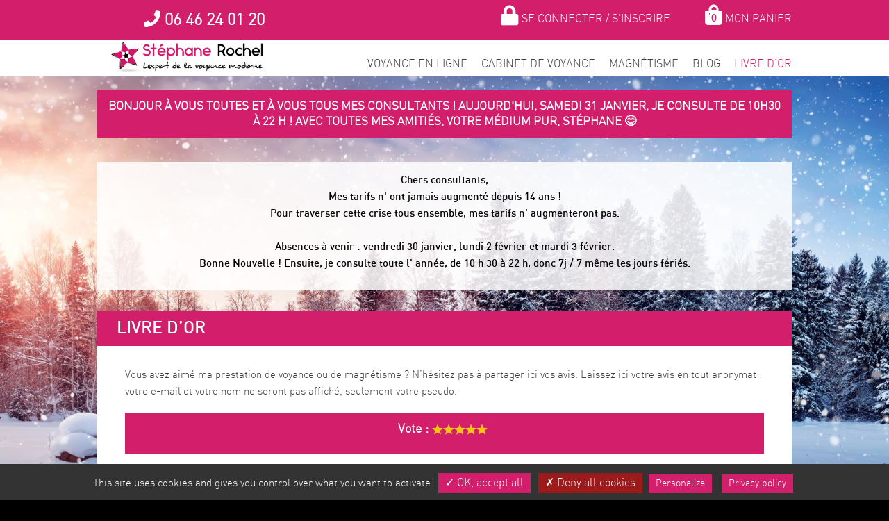

--- FILE ---
content_type: text/html; charset=UTF-8
request_url: https://www.voyancestephane.fr/livre-dor/
body_size: 22384
content:
<!doctype html>
<!--[if lt IE 7]><html lang="fr-FR" class="no-js lt-ie9 lt-ie8 lt-ie7"><![endif]-->
<!--[if (IE 7)&!(IEMobile)]><html lang="fr-FR" class="no-js lt-ie9 lt-ie8"><![endif]-->
<!--[if (IE 8)&!(IEMobile)]><html lang="fr-FR" class="no-js lt-ie9"><![endif]-->
<!--[if gt IE 8]><!--> <html lang="fr-FR" class="no-js"><!--<![endif]-->
<head>
<meta charset="utf-8">
<meta http-equiv="X-UA-Compatible" content="IE=edge">
<title>Livre d&#039;or : Témoignages, Avis voyance, Meilleur voyant | Stéphane Rochel</title>
<meta name="HandheldFriendly" content="True">
<meta name="MobileOptimized" content="320">
<meta name="viewport" content="width=device-width, initial-scale=1"/>
<link rel="icon" href="https://www.voyancestephane.fr/wp-content/themes/VoyanceStephane/favicon.png">
<!--[if IE]>
<link rel="shortcut icon" href="https://www.voyancestephane.fr/wp-content/themes/VoyanceStephane/favicon.ico">
<![endif]-->
<link rel="pingback" href="https://www.voyancestephane.fr/xmlrpc.php">
<style>
#wpadminbar #wp-admin-bar-wccp_free_top_button .ab-icon:before {
content: "\f160";
color: #02CA02;
top: 3px;
}
#wpadminbar #wp-admin-bar-wccp_free_top_button .ab-icon {
transform: rotate(45deg);
}
</style>
<meta name='robots' content='index, follow, max-image-preview:large, max-snippet:-1, max-video-preview:-1' />
<!-- This site is optimized with the Yoast SEO plugin v26.8 - https://yoast.com/product/yoast-seo-wordpress/ -->
<meta name="description" content="Vous avez aimé ma prestation de voyance ou de magnétisme ? N&#039;hésitez pas à partager ici vos avis. Laissez ici votre avis en tout anonymat." />
<link rel="canonical" href="https://www.voyancestephane.fr/livre-dor/" />
<meta property="og:locale" content="fr_FR" />
<meta property="og:type" content="article" />
<meta property="og:title" content="Livre d&#039;or : Témoignages, Avis voyance, Meilleur voyant | Stéphane Rochel" />
<meta property="og:description" content="Vous avez aimé ma prestation de voyance ou de magnétisme ? N&#039;hésitez pas à partager ici vos avis. Laissez ici votre avis en tout anonymat." />
<meta property="og:url" content="https://www.voyancestephane.fr/livre-dor/" />
<meta property="og:site_name" content="Stéphane Rochel" />
<meta property="article:modified_time" content="2021-07-21T15:49:03+00:00" />
<meta name="twitter:card" content="summary_large_image" />
<script type="application/ld+json" class="yoast-schema-graph">{"@context":"https://schema.org","@graph":[{"@type":"WebPage","@id":"https://www.voyancestephane.fr/livre-dor/","url":"https://www.voyancestephane.fr/livre-dor/","name":"Livre d'or : Témoignages, Avis voyance, Meilleur voyant | Stéphane Rochel","isPartOf":{"@id":"https://www.voyancestephane.fr/#website"},"datePublished":"2013-05-07T13:00:09+00:00","dateModified":"2021-07-21T15:49:03+00:00","description":"Vous avez aimé ma prestation de voyance ou de magnétisme ? N'hésitez pas à partager ici vos avis. Laissez ici votre avis en tout anonymat.","breadcrumb":{"@id":"https://www.voyancestephane.fr/livre-dor/#breadcrumb"},"inLanguage":"fr-FR","potentialAction":[{"@type":"ReadAction","target":["https://www.voyancestephane.fr/livre-dor/"]}]},{"@type":"BreadcrumbList","@id":"https://www.voyancestephane.fr/livre-dor/#breadcrumb","itemListElement":[{"@type":"ListItem","position":1,"name":"Accueil","item":"https://www.voyancestephane.fr/"},{"@type":"ListItem","position":2,"name":"Livre d&#8217;or"}]},{"@type":"WebSite","@id":"https://www.voyancestephane.fr/#website","url":"https://www.voyancestephane.fr/","name":"Stéphane Rochel","description":"Pure voyance, medium connu, voyant sans support","publisher":{"@id":"https://www.voyancestephane.fr/#organization"},"potentialAction":[{"@type":"SearchAction","target":{"@type":"EntryPoint","urlTemplate":"https://www.voyancestephane.fr/?s={search_term_string}"},"query-input":{"@type":"PropertyValueSpecification","valueRequired":true,"valueName":"search_term_string"}}],"inLanguage":"fr-FR"},{"@type":"Organization","@id":"https://www.voyancestephane.fr/#organization","name":"Voyance Stéphane","url":"https://www.voyancestephane.fr/","logo":{"@type":"ImageObject","inLanguage":"fr-FR","@id":"https://www.voyancestephane.fr/#/schema/logo/image/","url":"https://www.voyancestephane.fr/wp-content/uploads/2019/10/logo_StephaneRochel.png","contentUrl":"https://www.voyancestephane.fr/wp-content/uploads/2019/10/logo_StephaneRochel.png","width":390,"height":99,"caption":"Voyance Stéphane"},"image":{"@id":"https://www.voyancestephane.fr/#/schema/logo/image/"}}]}</script>
<!-- / Yoast SEO plugin. -->
<link rel="alternate" title="oEmbed (JSON)" type="application/json+oembed" href="https://www.voyancestephane.fr/wp-json/oembed/1.0/embed?url=https%3A%2F%2Fwww.voyancestephane.fr%2Flivre-dor%2F" />
<link rel="alternate" title="oEmbed (XML)" type="text/xml+oembed" href="https://www.voyancestephane.fr/wp-json/oembed/1.0/embed?url=https%3A%2F%2Fwww.voyancestephane.fr%2Flivre-dor%2F&#038;format=xml" />
<style id='wp-img-auto-sizes-contain-inline-css' type='text/css'>
img:is([sizes=auto i],[sizes^="auto," i]){contain-intrinsic-size:3000px 1500px}
/*# sourceURL=wp-img-auto-sizes-contain-inline-css */
</style>
<style id='wp-emoji-styles-inline-css' type='text/css'>
img.wp-smiley, img.emoji {
display: inline !important;
border: none !important;
box-shadow: none !important;
height: 1em !important;
width: 1em !important;
margin: 0 0.07em !important;
vertical-align: -0.1em !important;
background: none !important;
padding: 0 !important;
}
/*# sourceURL=wp-emoji-styles-inline-css */
</style>
<style id='wp-block-library-inline-css' type='text/css'>
:root{
--wp-block-synced-color:#7a00df;
--wp-block-synced-color--rgb:122, 0, 223;
--wp-bound-block-color:var(--wp-block-synced-color);
--wp-editor-canvas-background:#ddd;
--wp-admin-theme-color:#007cba;
--wp-admin-theme-color--rgb:0, 124, 186;
--wp-admin-theme-color-darker-10:#006ba1;
--wp-admin-theme-color-darker-10--rgb:0, 107, 160.5;
--wp-admin-theme-color-darker-20:#005a87;
--wp-admin-theme-color-darker-20--rgb:0, 90, 135;
--wp-admin-border-width-focus:2px;
}
@media (min-resolution:192dpi){
:root{
--wp-admin-border-width-focus:1.5px;
}
}
.wp-element-button{
cursor:pointer;
}
:root .has-very-light-gray-background-color{
background-color:#eee;
}
:root .has-very-dark-gray-background-color{
background-color:#313131;
}
:root .has-very-light-gray-color{
color:#eee;
}
:root .has-very-dark-gray-color{
color:#313131;
}
:root .has-vivid-green-cyan-to-vivid-cyan-blue-gradient-background{
background:linear-gradient(135deg, #00d084, #0693e3);
}
:root .has-purple-crush-gradient-background{
background:linear-gradient(135deg, #34e2e4, #4721fb 50%, #ab1dfe);
}
:root .has-hazy-dawn-gradient-background{
background:linear-gradient(135deg, #faaca8, #dad0ec);
}
:root .has-subdued-olive-gradient-background{
background:linear-gradient(135deg, #fafae1, #67a671);
}
:root .has-atomic-cream-gradient-background{
background:linear-gradient(135deg, #fdd79a, #004a59);
}
:root .has-nightshade-gradient-background{
background:linear-gradient(135deg, #330968, #31cdcf);
}
:root .has-midnight-gradient-background{
background:linear-gradient(135deg, #020381, #2874fc);
}
:root{
--wp--preset--font-size--normal:16px;
--wp--preset--font-size--huge:42px;
}
.has-regular-font-size{
font-size:1em;
}
.has-larger-font-size{
font-size:2.625em;
}
.has-normal-font-size{
font-size:var(--wp--preset--font-size--normal);
}
.has-huge-font-size{
font-size:var(--wp--preset--font-size--huge);
}
.has-text-align-center{
text-align:center;
}
.has-text-align-left{
text-align:left;
}
.has-text-align-right{
text-align:right;
}
.has-fit-text{
white-space:nowrap !important;
}
#end-resizable-editor-section{
display:none;
}
.aligncenter{
clear:both;
}
.items-justified-left{
justify-content:flex-start;
}
.items-justified-center{
justify-content:center;
}
.items-justified-right{
justify-content:flex-end;
}
.items-justified-space-between{
justify-content:space-between;
}
.screen-reader-text{
border:0;
clip-path:inset(50%);
height:1px;
margin:-1px;
overflow:hidden;
padding:0;
position:absolute;
width:1px;
word-wrap:normal !important;
}
.screen-reader-text:focus{
background-color:#ddd;
clip-path:none;
color:#444;
display:block;
font-size:1em;
height:auto;
left:5px;
line-height:normal;
padding:15px 23px 14px;
text-decoration:none;
top:5px;
width:auto;
z-index:100000;
}
html :where(.has-border-color){
border-style:solid;
}
html :where([style*=border-top-color]){
border-top-style:solid;
}
html :where([style*=border-right-color]){
border-right-style:solid;
}
html :where([style*=border-bottom-color]){
border-bottom-style:solid;
}
html :where([style*=border-left-color]){
border-left-style:solid;
}
html :where([style*=border-width]){
border-style:solid;
}
html :where([style*=border-top-width]){
border-top-style:solid;
}
html :where([style*=border-right-width]){
border-right-style:solid;
}
html :where([style*=border-bottom-width]){
border-bottom-style:solid;
}
html :where([style*=border-left-width]){
border-left-style:solid;
}
html :where(img[class*=wp-image-]){
height:auto;
max-width:100%;
}
:where(figure){
margin:0 0 1em;
}
html :where(.is-position-sticky){
--wp-admin--admin-bar--position-offset:var(--wp-admin--admin-bar--height, 0px);
}
@media screen and (max-width:600px){
html :where(.is-position-sticky){
--wp-admin--admin-bar--position-offset:0px;
}
}
/*# sourceURL=wp-block-library-inline-css */
</style><!-- <link rel='stylesheet' id='wc-blocks-style-css' href='https://www.voyancestephane.fr/wp-content/plugins/woocommerce/assets/client/blocks/wc-blocks.css?ver=17698453141766421342' type='text/css' media='all' /> -->
<link rel="stylesheet" type="text/css" href="//www.voyancestephane.fr/wp-content/cache/wpfc-minified/dfi3zmxk/fmncf.css" media="all"/>
<style id='global-styles-inline-css' type='text/css'>
:root{--wp--preset--aspect-ratio--square: 1;--wp--preset--aspect-ratio--4-3: 4/3;--wp--preset--aspect-ratio--3-4: 3/4;--wp--preset--aspect-ratio--3-2: 3/2;--wp--preset--aspect-ratio--2-3: 2/3;--wp--preset--aspect-ratio--16-9: 16/9;--wp--preset--aspect-ratio--9-16: 9/16;--wp--preset--color--black: #000000;--wp--preset--color--cyan-bluish-gray: #abb8c3;--wp--preset--color--white: #ffffff;--wp--preset--color--pale-pink: #f78da7;--wp--preset--color--vivid-red: #cf2e2e;--wp--preset--color--luminous-vivid-orange: #ff6900;--wp--preset--color--luminous-vivid-amber: #fcb900;--wp--preset--color--light-green-cyan: #7bdcb5;--wp--preset--color--vivid-green-cyan: #00d084;--wp--preset--color--pale-cyan-blue: #8ed1fc;--wp--preset--color--vivid-cyan-blue: #0693e3;--wp--preset--color--vivid-purple: #9b51e0;--wp--preset--gradient--vivid-cyan-blue-to-vivid-purple: linear-gradient(135deg,rgb(6,147,227) 0%,rgb(155,81,224) 100%);--wp--preset--gradient--light-green-cyan-to-vivid-green-cyan: linear-gradient(135deg,rgb(122,220,180) 0%,rgb(0,208,130) 100%);--wp--preset--gradient--luminous-vivid-amber-to-luminous-vivid-orange: linear-gradient(135deg,rgb(252,185,0) 0%,rgb(255,105,0) 100%);--wp--preset--gradient--luminous-vivid-orange-to-vivid-red: linear-gradient(135deg,rgb(255,105,0) 0%,rgb(207,46,46) 100%);--wp--preset--gradient--very-light-gray-to-cyan-bluish-gray: linear-gradient(135deg,rgb(238,238,238) 0%,rgb(169,184,195) 100%);--wp--preset--gradient--cool-to-warm-spectrum: linear-gradient(135deg,rgb(74,234,220) 0%,rgb(151,120,209) 20%,rgb(207,42,186) 40%,rgb(238,44,130) 60%,rgb(251,105,98) 80%,rgb(254,248,76) 100%);--wp--preset--gradient--blush-light-purple: linear-gradient(135deg,rgb(255,206,236) 0%,rgb(152,150,240) 100%);--wp--preset--gradient--blush-bordeaux: linear-gradient(135deg,rgb(254,205,165) 0%,rgb(254,45,45) 50%,rgb(107,0,62) 100%);--wp--preset--gradient--luminous-dusk: linear-gradient(135deg,rgb(255,203,112) 0%,rgb(199,81,192) 50%,rgb(65,88,208) 100%);--wp--preset--gradient--pale-ocean: linear-gradient(135deg,rgb(255,245,203) 0%,rgb(182,227,212) 50%,rgb(51,167,181) 100%);--wp--preset--gradient--electric-grass: linear-gradient(135deg,rgb(202,248,128) 0%,rgb(113,206,126) 100%);--wp--preset--gradient--midnight: linear-gradient(135deg,rgb(2,3,129) 0%,rgb(40,116,252) 100%);--wp--preset--font-size--small: 13px;--wp--preset--font-size--medium: 20px;--wp--preset--font-size--large: 36px;--wp--preset--font-size--x-large: 42px;--wp--preset--spacing--20: 0.44rem;--wp--preset--spacing--30: 0.67rem;--wp--preset--spacing--40: 1rem;--wp--preset--spacing--50: 1.5rem;--wp--preset--spacing--60: 2.25rem;--wp--preset--spacing--70: 3.38rem;--wp--preset--spacing--80: 5.06rem;--wp--preset--shadow--natural: 6px 6px 9px rgba(0, 0, 0, 0.2);--wp--preset--shadow--deep: 12px 12px 50px rgba(0, 0, 0, 0.4);--wp--preset--shadow--sharp: 6px 6px 0px rgba(0, 0, 0, 0.2);--wp--preset--shadow--outlined: 6px 6px 0px -3px rgb(255, 255, 255), 6px 6px rgb(0, 0, 0);--wp--preset--shadow--crisp: 6px 6px 0px rgb(0, 0, 0);}:where(.is-layout-flex){gap: 0.5em;}:where(.is-layout-grid){gap: 0.5em;}body .is-layout-flex{display: flex;}.is-layout-flex{flex-wrap: wrap;align-items: center;}.is-layout-flex > :is(*, div){margin: 0;}body .is-layout-grid{display: grid;}.is-layout-grid > :is(*, div){margin: 0;}:where(.wp-block-columns.is-layout-flex){gap: 2em;}:where(.wp-block-columns.is-layout-grid){gap: 2em;}:where(.wp-block-post-template.is-layout-flex){gap: 1.25em;}:where(.wp-block-post-template.is-layout-grid){gap: 1.25em;}.has-black-color{color: var(--wp--preset--color--black) !important;}.has-cyan-bluish-gray-color{color: var(--wp--preset--color--cyan-bluish-gray) !important;}.has-white-color{color: var(--wp--preset--color--white) !important;}.has-pale-pink-color{color: var(--wp--preset--color--pale-pink) !important;}.has-vivid-red-color{color: var(--wp--preset--color--vivid-red) !important;}.has-luminous-vivid-orange-color{color: var(--wp--preset--color--luminous-vivid-orange) !important;}.has-luminous-vivid-amber-color{color: var(--wp--preset--color--luminous-vivid-amber) !important;}.has-light-green-cyan-color{color: var(--wp--preset--color--light-green-cyan) !important;}.has-vivid-green-cyan-color{color: var(--wp--preset--color--vivid-green-cyan) !important;}.has-pale-cyan-blue-color{color: var(--wp--preset--color--pale-cyan-blue) !important;}.has-vivid-cyan-blue-color{color: var(--wp--preset--color--vivid-cyan-blue) !important;}.has-vivid-purple-color{color: var(--wp--preset--color--vivid-purple) !important;}.has-black-background-color{background-color: var(--wp--preset--color--black) !important;}.has-cyan-bluish-gray-background-color{background-color: var(--wp--preset--color--cyan-bluish-gray) !important;}.has-white-background-color{background-color: var(--wp--preset--color--white) !important;}.has-pale-pink-background-color{background-color: var(--wp--preset--color--pale-pink) !important;}.has-vivid-red-background-color{background-color: var(--wp--preset--color--vivid-red) !important;}.has-luminous-vivid-orange-background-color{background-color: var(--wp--preset--color--luminous-vivid-orange) !important;}.has-luminous-vivid-amber-background-color{background-color: var(--wp--preset--color--luminous-vivid-amber) !important;}.has-light-green-cyan-background-color{background-color: var(--wp--preset--color--light-green-cyan) !important;}.has-vivid-green-cyan-background-color{background-color: var(--wp--preset--color--vivid-green-cyan) !important;}.has-pale-cyan-blue-background-color{background-color: var(--wp--preset--color--pale-cyan-blue) !important;}.has-vivid-cyan-blue-background-color{background-color: var(--wp--preset--color--vivid-cyan-blue) !important;}.has-vivid-purple-background-color{background-color: var(--wp--preset--color--vivid-purple) !important;}.has-black-border-color{border-color: var(--wp--preset--color--black) !important;}.has-cyan-bluish-gray-border-color{border-color: var(--wp--preset--color--cyan-bluish-gray) !important;}.has-white-border-color{border-color: var(--wp--preset--color--white) !important;}.has-pale-pink-border-color{border-color: var(--wp--preset--color--pale-pink) !important;}.has-vivid-red-border-color{border-color: var(--wp--preset--color--vivid-red) !important;}.has-luminous-vivid-orange-border-color{border-color: var(--wp--preset--color--luminous-vivid-orange) !important;}.has-luminous-vivid-amber-border-color{border-color: var(--wp--preset--color--luminous-vivid-amber) !important;}.has-light-green-cyan-border-color{border-color: var(--wp--preset--color--light-green-cyan) !important;}.has-vivid-green-cyan-border-color{border-color: var(--wp--preset--color--vivid-green-cyan) !important;}.has-pale-cyan-blue-border-color{border-color: var(--wp--preset--color--pale-cyan-blue) !important;}.has-vivid-cyan-blue-border-color{border-color: var(--wp--preset--color--vivid-cyan-blue) !important;}.has-vivid-purple-border-color{border-color: var(--wp--preset--color--vivid-purple) !important;}.has-vivid-cyan-blue-to-vivid-purple-gradient-background{background: var(--wp--preset--gradient--vivid-cyan-blue-to-vivid-purple) !important;}.has-light-green-cyan-to-vivid-green-cyan-gradient-background{background: var(--wp--preset--gradient--light-green-cyan-to-vivid-green-cyan) !important;}.has-luminous-vivid-amber-to-luminous-vivid-orange-gradient-background{background: var(--wp--preset--gradient--luminous-vivid-amber-to-luminous-vivid-orange) !important;}.has-luminous-vivid-orange-to-vivid-red-gradient-background{background: var(--wp--preset--gradient--luminous-vivid-orange-to-vivid-red) !important;}.has-very-light-gray-to-cyan-bluish-gray-gradient-background{background: var(--wp--preset--gradient--very-light-gray-to-cyan-bluish-gray) !important;}.has-cool-to-warm-spectrum-gradient-background{background: var(--wp--preset--gradient--cool-to-warm-spectrum) !important;}.has-blush-light-purple-gradient-background{background: var(--wp--preset--gradient--blush-light-purple) !important;}.has-blush-bordeaux-gradient-background{background: var(--wp--preset--gradient--blush-bordeaux) !important;}.has-luminous-dusk-gradient-background{background: var(--wp--preset--gradient--luminous-dusk) !important;}.has-pale-ocean-gradient-background{background: var(--wp--preset--gradient--pale-ocean) !important;}.has-electric-grass-gradient-background{background: var(--wp--preset--gradient--electric-grass) !important;}.has-midnight-gradient-background{background: var(--wp--preset--gradient--midnight) !important;}.has-small-font-size{font-size: var(--wp--preset--font-size--small) !important;}.has-medium-font-size{font-size: var(--wp--preset--font-size--medium) !important;}.has-large-font-size{font-size: var(--wp--preset--font-size--large) !important;}.has-x-large-font-size{font-size: var(--wp--preset--font-size--x-large) !important;}
/*# sourceURL=global-styles-inline-css */
</style>
<style id='core-block-supports-inline-css' type='text/css'>
/**
* Core styles: block-supports
*/
/*# sourceURL=core-block-supports-inline-css */
</style>
<style id='classic-theme-styles-inline-css' type='text/css'>
/**
* These rules are needed for backwards compatibility.
* They should match the button element rules in the base theme.json file.
*/
.wp-block-button__link {
color: #ffffff;
background-color: #32373c;
border-radius: 9999px; /* 100% causes an oval, but any explicit but really high value retains the pill shape. */
/* This needs a low specificity so it won't override the rules from the button element if defined in theme.json. */
box-shadow: none;
text-decoration: none;
/* The extra 2px are added to size solids the same as the outline versions.*/
padding: calc(0.667em + 2px) calc(1.333em + 2px);
font-size: 1.125em;
}
.wp-block-file__button {
background: #32373c;
color: #ffffff;
text-decoration: none;
}
/*# sourceURL=/wp-includes/css/classic-themes.css */
</style>
<!-- <link rel='stylesheet' id='comment-rating-field-plugin-css' href='https://www.voyancestephane.fr/wp-content/plugins/comment-rating-field-plugin/assets/css/frontend.css?ver=1769845314c44e6e51e17e046a8dd1123661da3b11' type='text/css' media='all' /> -->
<!-- <link rel='stylesheet' id='woocommerce-layout-css' href='https://www.voyancestephane.fr/wp-content/plugins/woocommerce/assets/css/woocommerce-layout.css?ver=176984531410.4.3' type='text/css' media='all' /> -->
<link rel="stylesheet" type="text/css" href="//www.voyancestephane.fr/wp-content/cache/wpfc-minified/21qoq0l0/fmncf.css" media="all"/>
<!-- <link rel='stylesheet' id='woocommerce-smallscreen-css' href='https://www.voyancestephane.fr/wp-content/plugins/woocommerce/assets/css/woocommerce-smallscreen.css?ver=176984531410.4.3' type='text/css' media='only screen and (max-width: 768px)' /> -->
<link rel="stylesheet" type="text/css" href="//www.voyancestephane.fr/wp-content/cache/wpfc-minified/70axli1p/fmncf.css" media="only screen and (max-width: 768px)"/>
<!-- <link rel='stylesheet' id='woocommerce-general-css' href='https://www.voyancestephane.fr/wp-content/plugins/woocommerce/assets/css/woocommerce.css?ver=176984531410.4.3' type='text/css' media='all' /> -->
<link rel="stylesheet" type="text/css" href="//www.voyancestephane.fr/wp-content/cache/wpfc-minified/qveab546/fmncf.css" media="all"/>
<style id='woocommerce-inline-inline-css' type='text/css'>
.woocommerce form .form-row .required { visibility: visible; }
/*# sourceURL=woocommerce-inline-inline-css */
</style>
<!-- <link rel='stylesheet' id='wpgdprc-front-css-css' href='https://www.voyancestephane.fr/wp-content/plugins/wp-gdpr-compliance/Assets/css/front.css?ver=17698453141706630031' type='text/css' media='all' /> -->
<link rel="stylesheet" type="text/css" href="//www.voyancestephane.fr/wp-content/cache/wpfc-minified/kmbl2u6z/fmncf.css" media="all"/>
<style id='wpgdprc-front-css-inline-css' type='text/css'>
:root{--wp-gdpr--bar--background-color: #000000;--wp-gdpr--bar--color: #ffffff;--wp-gdpr--button--background-color: #ffffff;--wp-gdpr--button--background-color--darken: #d8d8d8;--wp-gdpr--button--color: #ffffff;}
/*# sourceURL=wpgdprc-front-css-inline-css */
</style>
<!-- <link rel='stylesheet' id='font-awesome-css' href='https://www.voyancestephane.fr/wp-content/themes/VoyanceStephane/library/fonts/fontawesome-free-5.3.1-web/css/all.css?ver=1769845314c44e6e51e17e046a8dd1123661da3b11' type='text/css' media='all' /> -->
<!-- <link rel='stylesheet' id='bones-stylesheet-css' href='https://www.voyancestephane.fr/wp-content/themes/VoyanceStephane/library/css/style.css?ver=1769845314c44e6e51e17e046a8dd1123661da3b11' type='text/css' media='all' /> -->
<link rel="stylesheet" type="text/css" href="//www.voyancestephane.fr/wp-content/cache/wpfc-minified/q3a7qn3/fmncf.css" media="all"/>
<script src='//www.voyancestephane.fr/wp-content/cache/wpfc-minified/d2khhpdf/fmncf.js' type="text/javascript"></script>
<!-- <script type="text/javascript" src="https://www.voyancestephane.fr/wp-includes/js/jquery/jquery.js?ver=17698453143.7.1" id="jquery-core-js"></script> -->
<!-- <script type="text/javascript" src="https://www.voyancestephane.fr/wp-includes/js/jquery/jquery-migrate.js?ver=17698453143.4.1" id="jquery-migrate-js"></script> -->
<!-- <script type="text/javascript" src="https://www.voyancestephane.fr/wp-content/plugins/woocommerce/assets/js/jquery-blockui/jquery.blockUI.js?ver=17698453142.7.0-wc.10.4.3" id="wc-jquery-blockui-js" defer="defer" data-wp-strategy="defer"></script> -->
<script type="text/javascript" id="wc-add-to-cart-js-extra">
/* <![CDATA[ */
var wc_add_to_cart_params = {"ajax_url":"/wp-admin/admin-ajax.php","wc_ajax_url":"/?wc-ajax=%%endpoint%%","i18n_view_cart":"Voir le panier","cart_url":"https://www.voyancestephane.fr/panier/","is_cart":"","cart_redirect_after_add":"no"};
//# sourceURL=wc-add-to-cart-js-extra
/* ]]> */
</script>
<script src='//www.voyancestephane.fr/wp-content/cache/wpfc-minified/kzaucbo8/fmncf.js' type="text/javascript"></script>
<!-- <script type="text/javascript" src="https://www.voyancestephane.fr/wp-content/plugins/woocommerce/assets/js/frontend/add-to-cart.js?ver=176984531410.4.3" id="wc-add-to-cart-js" defer="defer" data-wp-strategy="defer"></script> -->
<!-- <script type="text/javascript" src="https://www.voyancestephane.fr/wp-content/plugins/woocommerce/assets/js/js-cookie/js.cookie.js?ver=17698453142.1.4-wc.10.4.3" id="wc-js-cookie-js" defer="defer" data-wp-strategy="defer"></script> -->
<script type="text/javascript" id="woocommerce-js-extra">
/* <![CDATA[ */
var woocommerce_params = {"ajax_url":"/wp-admin/admin-ajax.php","wc_ajax_url":"/?wc-ajax=%%endpoint%%","i18n_password_show":"Afficher le mot de passe","i18n_password_hide":"Masquer le mot de passe"};
//# sourceURL=woocommerce-js-extra
/* ]]> */
</script>
<script src='//www.voyancestephane.fr/wp-content/cache/wpfc-minified/1geh387a/fmncf.js' type="text/javascript"></script>
<!-- <script type="text/javascript" src="https://www.voyancestephane.fr/wp-content/plugins/woocommerce/assets/js/frontend/woocommerce.js?ver=176984531410.4.3" id="woocommerce-js" defer="defer" data-wp-strategy="defer"></script> -->
<script type="text/javascript" id="wpgdprc-front-js-js-extra">
/* <![CDATA[ */
var wpgdprcFront = {"ajaxUrl":"https://www.voyancestephane.fr/wp-admin/admin-ajax.php","ajaxNonce":"7c3d127914","ajaxArg":"security","pluginPrefix":"wpgdprc","blogId":"1","isMultiSite":"","locale":"fr_FR","showSignUpModal":"1","showFormModal":"","cookieName":"wpgdprc-consent","consentVersion":"","path":"/","prefix":"wpgdprc"};
//# sourceURL=wpgdprc-front-js-js-extra
/* ]]> */
</script>
<script src='//www.voyancestephane.fr/wp-content/cache/wpfc-minified/9ho6o4vt/fmncf.js' type="text/javascript"></script>
<!-- <script type="text/javascript" src="https://www.voyancestephane.fr/wp-content/plugins/wp-gdpr-compliance/Assets/js/front.min.js?ver=17698453141706630031" id="wpgdprc-front-js-js"></script> -->
<!-- <script type="text/javascript" src="https://www.voyancestephane.fr/wp-content/themes/VoyanceStephane/library/js/libs/modernizr.custom.min.js?ver=17698453142.5.3" id="bones-modernizr-js"></script> -->
<link rel="https://api.w.org/" href="https://www.voyancestephane.fr/wp-json/" /><link rel="alternate" title="JSON" type="application/json" href="https://www.voyancestephane.fr/wp-json/wp/v2/pages/20" /><link rel='shortlink' href='https://www.voyancestephane.fr/?p=20' />
<script id="wpcp_disable_selection" type="text/javascript">
var image_save_msg='You are not allowed to save images!';
var no_menu_msg='Context Menu disabled!';
var smessage = "Ce contenu est protégé";
function disableEnterKey(e)
{
var elemtype = e.target.tagName;
elemtype = elemtype.toUpperCase();
if (elemtype == "TEXT" || elemtype == "TEXTAREA" || elemtype == "INPUT" || elemtype == "PASSWORD" || elemtype == "SELECT" || elemtype == "OPTION" || elemtype == "EMBED")
{
elemtype = 'TEXT';
}
if (e.ctrlKey){
var key;
if(window.event)
key = window.event.keyCode;     //IE
else
key = e.which;     //firefox (97)
//if (key != 17) alert(key);
if (elemtype!= 'TEXT' && (key == 97 || key == 65 || key == 67 || key == 99 || key == 88 || key == 120 || key == 26 || key == 85  || key == 86 || key == 83 || key == 43 || key == 73))
{
if(wccp_free_iscontenteditable(e)) return true;
show_wpcp_message('You are not allowed to copy content or view source');
return false;
}else
return true;
}
}
/*For contenteditable tags*/
function wccp_free_iscontenteditable(e)
{
var e = e || window.event; // also there is no e.target property in IE. instead IE uses window.event.srcElement
var target = e.target || e.srcElement;
var elemtype = e.target.nodeName;
elemtype = elemtype.toUpperCase();
var iscontenteditable = "false";
if(typeof target.getAttribute!="undefined" ) iscontenteditable = target.getAttribute("contenteditable"); // Return true or false as string
var iscontenteditable2 = false;
if(typeof target.isContentEditable!="undefined" ) iscontenteditable2 = target.isContentEditable; // Return true or false as boolean
if(target.parentElement.isContentEditable) iscontenteditable2 = true;
if (iscontenteditable == "true" || iscontenteditable2 == true)
{
if(typeof target.style!="undefined" ) target.style.cursor = "text";
return true;
}
}
////////////////////////////////////
function disable_copy(e)
{	
var e = e || window.event; // also there is no e.target property in IE. instead IE uses window.event.srcElement
var elemtype = e.target.tagName;
elemtype = elemtype.toUpperCase();
if (elemtype == "TEXT" || elemtype == "TEXTAREA" || elemtype == "INPUT" || elemtype == "PASSWORD" || elemtype == "SELECT" || elemtype == "OPTION" || elemtype == "EMBED")
{
elemtype = 'TEXT';
}
if(wccp_free_iscontenteditable(e)) return true;
var isSafari = /Safari/.test(navigator.userAgent) && /Apple Computer/.test(navigator.vendor);
var checker_IMG = '';
if (elemtype == "IMG" && checker_IMG == 'checked' && e.detail >= 2) {show_wpcp_message(alertMsg_IMG);return false;}
if (elemtype != "TEXT")
{
if (smessage !== "" && e.detail == 2)
show_wpcp_message(smessage);
if (isSafari)
return true;
else
return false;
}	
}
//////////////////////////////////////////
function disable_copy_ie()
{
var e = e || window.event;
var elemtype = window.event.srcElement.nodeName;
elemtype = elemtype.toUpperCase();
if(wccp_free_iscontenteditable(e)) return true;
if (elemtype == "IMG") {show_wpcp_message(alertMsg_IMG);return false;}
if (elemtype != "TEXT" && elemtype != "TEXTAREA" && elemtype != "INPUT" && elemtype != "PASSWORD" && elemtype != "SELECT" && elemtype != "OPTION" && elemtype != "EMBED")
{
return false;
}
}	
function reEnable()
{
return true;
}
document.onkeydown = disableEnterKey;
document.onselectstart = disable_copy_ie;
if(navigator.userAgent.indexOf('MSIE')==-1)
{
document.onmousedown = disable_copy;
document.onclick = reEnable;
}
function disableSelection(target)
{
//For IE This code will work
if (typeof target.onselectstart!="undefined")
target.onselectstart = disable_copy_ie;
//For Firefox This code will work
else if (typeof target.style.MozUserSelect!="undefined")
{target.style.MozUserSelect="none";}
//All other  (ie: Opera) This code will work
else
target.onmousedown=function(){return false}
target.style.cursor = "default";
}
//Calling the JS function directly just after body load
window.onload = function(){disableSelection(document.body);};
//////////////////special for safari Start////////////////
var onlongtouch;
var timer;
var touchduration = 1000; //length of time we want the user to touch before we do something
var elemtype = "";
function touchstart(e) {
var e = e || window.event;
// also there is no e.target property in IE.
// instead IE uses window.event.srcElement
var target = e.target || e.srcElement;
elemtype = window.event.srcElement.nodeName;
elemtype = elemtype.toUpperCase();
if(!wccp_pro_is_passive()) e.preventDefault();
if (!timer) {
timer = setTimeout(onlongtouch, touchduration);
}
}
function touchend() {
//stops short touches from firing the event
if (timer) {
clearTimeout(timer);
timer = null;
}
onlongtouch();
}
onlongtouch = function(e) { //this will clear the current selection if anything selected
if (elemtype != "TEXT" && elemtype != "TEXTAREA" && elemtype != "INPUT" && elemtype != "PASSWORD" && elemtype != "SELECT" && elemtype != "EMBED" && elemtype != "OPTION")	
{
if (window.getSelection) {
if (window.getSelection().empty) {  // Chrome
window.getSelection().empty();
} else if (window.getSelection().removeAllRanges) {  // Firefox
window.getSelection().removeAllRanges();
}
} else if (document.selection) {  // IE?
document.selection.empty();
}
return false;
}
};
document.addEventListener("DOMContentLoaded", function(event) { 
window.addEventListener("touchstart", touchstart, false);
window.addEventListener("touchend", touchend, false);
});
function wccp_pro_is_passive() {
var cold = false,
hike = function() {};
try {
const object1 = {};
var aid = Object.defineProperty(object1, 'passive', {
get() {cold = true}
});
window.addEventListener('test', hike, aid);
window.removeEventListener('test', hike, aid);
} catch (e) {}
return cold;
}
/*special for safari End*/
</script>
<script id="wpcp_disable_Right_Click" type="text/javascript">
document.ondragstart = function() { return false;}
function nocontext(e) {
return false;
}
document.oncontextmenu = nocontext;
</script>
<noscript><style>.woocommerce-product-gallery{ opacity: 1 !important; }</style></noscript>
<style type="text/css">div.rating-container.crfp-group-1 {min-height: 16px;}div.rating-container.crfp-group-1 span,div.rating-container.crfp-group-1 a {line-height: 16px;}div.rating-container.crfp-group-1 span.rating-always-on { width: 80px;height: 16px;background-image: url(https://www.voyancestephane.fr/wp-content/plugins/comment-rating-field-plugin//views/global/svg.php?svg=star&color=cccccc&size=16);}div.rating-container.crfp-group-1 span.crfp-rating {height: 16px;background-image: url(https://www.voyancestephane.fr/wp-content/plugins/comment-rating-field-plugin//views/global/svg.php?svg=star&color=f5c710&size=16);}div.rating-container.crfp-group-1 div.star-rating a {width: 16px;max-width: 16px;height: 16px;background-image: url(https://www.voyancestephane.fr/wp-content/plugins/comment-rating-field-plugin//views/global/svg.php?svg=star&color=cccccc&size=16);}p.crfp-group-1 div.star-rating {width: 16px;height: 16px;}p.crfp-group-1 div.star-rating a {width: 16px;max-width: 16px;height: 16px;background-image: url(https://www.voyancestephane.fr/wp-content/plugins/comment-rating-field-plugin//views/global/svg.php?svg=star&color=cccccc&size=16);}p.crfp-group-1 div.star-rating-hover a {background-image: url(https://www.voyancestephane.fr/wp-content/plugins/comment-rating-field-plugin//views/global/svg.php?svg=star&color=b43600&size=16);}p.crfp-group-1 div.star-rating-on a {background-image: url(https://www.voyancestephane.fr/wp-content/plugins/comment-rating-field-plugin//views/global/svg.php?svg=star&color=f5c710&size=16);}p.crfp-group-1 div.rating-cancel {width: 16px;height: 16px;}p.crfp-group-1 div.rating-cancel a {width: 16px;height: 16px;background-image: url(https://www.voyancestephane.fr/wp-content/plugins/comment-rating-field-plugin//views/global/svg.php?svg=delete&color=cccccc&size=16);}p.crfp-group-1 div.rating-cancel.star-rating-hover a {background-image: url(https://www.voyancestephane.fr/wp-content/plugins/comment-rating-field-plugin//views/global/svg.php?svg=delete&color=b43600&size=16);}div.rating-container.crfp-group-1 div.crfp-bar .bar {background-color: #cccccc;}div.rating-container.crfp-group-1 div.crfp-bar .bar .fill {background-color: #f5c710;}</style>
</head>
<body class="wp-singular page-template page-template-livre-dor page-template-livre-dor-php page page-id-20 wp-theme-VoyanceStephane theme-VoyanceStephane woocommerce-no-js unselectable single-author singular" itemscope itemtype="http://schema.org/WebPage">
<div id="page" class="hfeed">
<div id="top-header">
<div class="contenu clearfix">
<a href="tel:+33646240120" title="Téléphone Voyance Stéphane ROCHEL" class="topTel"><i class="fa fa-phone"></i> 06 46 24 01 20</a>
<span uobf="uggcf://jjj.iblnaprfgrcunar.se/cnavre/" class="et-cart-info link_obf" title="Mon panier">
<i class="fa fa-shopping-bag" aria-hidden="true"><span>0</span></i>
Mon panier
</span><span class="my-account lock link_obf" uobf="uggcf://jjj.iblnaprfgrcunar.se/zba-pbzcgr/" title="Se connecter / s'inscrire"><i class="fa fa-lock" aria-hidden="true"></i>Se connecter / s'inscrire</span>				</div> <!-- .contenu -->
</div> <!-- #top-header -->
<header id="branding" role="banner">
<div class="contenu">
<div class="header-top col-lg-4 col-sm-4 col-xs-8">
<a href="https://www.voyancestephane.fr/" title="Stéphane Rochel" rel="home" id="logo">
<img src="https://www.voyancestephane.fr/wp-content/themes/VoyanceStephane/library/images/logo_StephaneRochel.png" alt="Stéphane Rochel : Medium Pur, Voyant sérieux et reconnu sans support par flash" />
</a>
</div>
<div id="toggle-mobile" class="col-xs-4 hidden-lg hidden-md hidden-sm">
<span id="menu-toggle"></span>
</div>
<div class="menu-container col-lg-8 col-sm-8 col-xs-12">
<nav id="access" role="navigation">
<ul id="menu-menu-principal" class="nav top-nav cf"><li id="menu-item-54790" class="menu-item menu-item-type-post_type menu-item-object-page menu-item-has-children menu-item-54790"><a href="https://www.voyancestephane.fr/voyance-en-ligne/">Voyance en ligne</a>
<div class="custom-sub cf"><ul class="sub-menu wrap row cf">
<li id="menu-item-54791" class="tel menu-item menu-item-type-taxonomy menu-item-object-product_cat menu-item-54791"><a href="https://www.voyancestephane.fr/voyance-par-telephone/">Voyance par téléphone</a></li>
<li id="menu-item-54792" class="mail menu-item menu-item-type-taxonomy menu-item-object-product_cat menu-item-54792"><a href="https://www.voyancestephane.fr/voyance-par-mail/">Voyance par mail</a></li>
<li id="menu-item-54811" class="coeur menu-item menu-item-type-post_type menu-item-object-page menu-item-54811"><a href="https://www.voyancestephane.fr/voyance-de-lamour/">Voyance de l’amour</a></li>
</ul></div>
</li>
<li id="menu-item-71950" class="menu-item menu-item-type-post_type menu-item-object-page menu-item-71950"><a href="https://www.voyancestephane.fr/stephane-rochel-medium-a-asnois-vous-accueille-dans-son-cabinet/">Cabinet de voyance</a></li>
<li id="menu-item-54793" class="menu-item menu-item-type-taxonomy menu-item-object-product_cat menu-item-54793"><a href="https://www.voyancestephane.fr/magnetisme-a-distance/">Magnétisme</a></li>
<li id="menu-item-68001" class="menu-item menu-item-type-post_type menu-item-object-page menu-item-68001"><a href="https://www.voyancestephane.fr/blog/">Blog</a></li>
<li id="menu-item-54795" class="menu-item menu-item-type-post_type menu-item-object-page current-menu-item page_item page-item-20 current_page_item menu-item-54795"><a href="https://www.voyancestephane.fr/livre-dor/" aria-current="page">Livre d’or</a></li>
</ul>
</nav><!-- #access -->
</div>
</div> <!-- .contenu -->
</header><!-- #branding -->
<div id="main">
<div class="contenu">
<div id="conges">Bonjour à vous toutes et à vous tous mes consultants ! Aujourd'hui, samedi 31 janvier, je consulte de 10h30 à 22 H ! Avec toutes mes Amitiés, votre médium pur, Stéphane 😊
</div>
<div class="message-additionnel"><p>Chers consultants,<br />
Mes tarifs n' ont jamais augmenté depuis 14 ans !<br />
Pour traverser cette crise tous ensemble, mes tarifs n' augmenteront pas.</p>
<p>Absences à venir : vendredi 30 janvier, lundi 2 février et mardi 3 février.<br />
Bonne Nouvelle ! Ensuite, je consulte toute l' année, de 10 h 30 à 22 h, donc 7j / 7 même les jours fériés.</p>
</div>			            
<div id="primary">
<div id="content" role="main">
<article id="post-20" class="post-20 page type-page status-publish hentry">
<header class="entry-header">
<h1 class="entry-title">Livre d&#8217;or</h1>
</header><!-- .entry-header -->
<div class="entry-content">
<p>Vous avez aimé ma prestation de voyance ou de magnétisme ? N&#8217;hésitez pas à partager ici vos avis. Laissez ici votre avis en tout anonymat : votre e-mail et votre nom ne seront pas affiché, seulement votre pseudo.</p>
<div class="comment-rating-field-pro-plugin"><meta itemprop="name" content="Livre d'or" /><div class="rating-container crfp-group-1" itemprop="aggregateRating" itemscope itemtype="http://schema.org/AggregateRating">
<div itemprop="itemReviewed" itemscope="" itemtype="http://schema.org/Organization"><span itemprop="name" class="hidden">Stéphane Rochel</span></div><meta itemprop="ratingValue" content="5" />
<meta itemprop="reviewCount" content="137" /><span class="label">Vote :</span>
<span class="rating-filled-only">
<span class="crfp-rating crfp-rating-5" style="width:80px">5
</span>
</span>
</div></div>					    </div><!-- .entry-content -->
</article><!-- #post-20 -->
<div id="comments">
<h2 id="comments-title">
621 avis    </h2>
<div class="pagination">
<a class="prev page-numbers" href="https://www.voyancestephane.fr/livre-dor/comment-page-26/#comments"><i class="fa fa-chevron-left" aria-hidden="true"></i></a>
<a aria-label="Page 1" class="page-numbers" href="https://www.voyancestephane.fr/livre-dor/comment-page-1/#comments">1</a>
<span class="page-numbers dots">…</span>
<a aria-label="Page 25" class="page-numbers" href="https://www.voyancestephane.fr/livre-dor/comment-page-25/#comments">25</a>
<a aria-label="Page 26" class="page-numbers" href="https://www.voyancestephane.fr/livre-dor/comment-page-26/#comments">26</a>
<span aria-label="Page 27" aria-current="page" class="page-numbers current">27</span>      </div>
<ol class="commentlist">
<li class="comment byuser comment-author-marketing-pao even thread-even depth-1" id="li-comment-60239">
<article id="comment-60239" class="comment">
<footer class="comment-meta">
<div class="comment-author vcard">
Le <a href="https://www.voyancestephane.fr/livre-dor/comment-page-27/#comment-60239"><time datetime="2025-12-22T19:57:54+01:00">22 décembre 2025 at 19 h 57 min</time></a>, <span class="fn">Virginie</span> <span class="says">a dit:</span>
</div><!-- .comment-author .vcard -->
</footer>
<div class="comment-content"><p>Coucou Stéphane,<br />
Déjà merci pour ta gentillesse de la dernière fois. Tu as raison, je suis à bout de cette situation de CDD à répétition&#8230;<br />
Tu me soutiens depuis le printemps que j&#8217;aurais des réponses d&#8217;employeurs juste avant la fin de mon 2ème CDD. Mais tu me voyais rester en CDI là je suis en CDD.<br />
Alors en effet, j&#8217;ai eu 3 demandes d&#8217;entretiens. Mais ça ne me convenait pas. Et tu as vu juste sur un autre point, ma DG ma proposé un CDI, en plus sans période d&#8217;essai, étant donné les CDD faits au préalable.<br />
Tu m&#8217;as dit &#8220;c&#8217;est eux qui vont venir vers toi&#8221; (mac DG). C&#8217;est aussi exact.<br />
Tout cela pour te dire que j&#8217;ai donc signé mon contrat ce jour. Je vais enfin pouvoir me poser un peu et respirer de cette galère ou ma précédente entreprise m&#8217;a mis.<br />
Plus que &#8220;qui tu sais&#8221;. Il est &#8220;un peu atypique et lent&#8221; (comme tu dis) 😏</p>
</div>
<div class="reply">
<a rel="nofollow" class="comment-reply-link" href="#comment-60239" data-commentid="60239" data-postid="20" data-belowelement="comment-60239" data-respondelement="respond" data-replyto="Répondre à Virginie" aria-label="Répondre à Virginie">Répondre <span>&darr;</span></a>      </div><!-- .reply -->
</article><!-- #comment-## -->
</li><!-- #comment-## -->
<li class="comment byuser comment-author-ruth-joanne-sambat odd alt thread-odd thread-alt depth-1" id="li-comment-59707">
<article id="comment-59707" class="comment">
<footer class="comment-meta">
<div class="comment-author vcard">
Le <a href="https://www.voyancestephane.fr/livre-dor/comment-page-27/#comment-59707"><time datetime="2025-12-10T08:35:26+01:00">10 décembre 2025 at 8 h 35 min</time></a>, <span class="fn">Ruth Joanne Sambat</span> <span class="says">a dit:</span>
</div><!-- .comment-author .vcard -->
</footer>
<div class="comment-content">
<div class="rating-container" itemprop="review" itemscope itemtype="http://schema.org/Review">
<div itemprop="itemReviewed" itemscope itemtype="https://schema.org/Organization">	        		<span itemprop="name" class="hidden">Stéphane Rochel</span>	        	</div>
<p>	        	<meta itemprop="author" content="Ruth Joanne Sambat" /><meta itemprop="datePublished" content="2025-12-10" />	        	</p>
<div itemprop="reviewRating" itemscope itemtype="http://schema.org/Rating">	        		<meta itemprop="worstRating" content="1" />	        		<meta itemprop="ratingValue" content="5" />	        		<meta itemprop="bestRating" content="5" />	        	</div>
<div itemprop="description" class="crfp-rating-text">
<p>Je tenais à remercier Stephane, très professionel dans ses soins qui m&#8217;ont permis de réhausser mon niveau d&#8217;athlete . J&#8217;ai retrouvé la sérénité en moi, chez moi, au travail, en voiture. Les guidances de Stephane m&#8217;ont beaucoup aiguillée et j&#8217;ai repris confiance en moi et en mon avenir. Merci encore 🙏</p>
</div></div>
<div class="rating-container crfp-group-1 crfp-average-rating"><span class="label">		        		Vote :		        	</span>				<span class="rating-filled-only">			    	<span class="crfp-rating crfp-rating-5" style="width:80px">			    		5			    	</span>				</span></div>
</div>
<div class="reply">
<a rel="nofollow" class="comment-reply-link" href="#comment-59707" data-commentid="59707" data-postid="20" data-belowelement="comment-59707" data-respondelement="respond" data-replyto="Répondre à Ruth Joanne Sambat" aria-label="Répondre à Ruth Joanne Sambat">Répondre <span>&darr;</span></a>      </div><!-- .reply -->
</article><!-- #comment-## -->
</li><!-- #comment-## -->
<li class="comment byuser comment-author-sebastien-sgarbi even thread-even depth-1" id="li-comment-59617">
<article id="comment-59617" class="comment">
<footer class="comment-meta">
<div class="comment-author vcard">
Le <a href="https://www.voyancestephane.fr/livre-dor/comment-page-27/#comment-59617"><time datetime="2025-12-08T11:52:13+01:00">8 décembre 2025 at 11 h 52 min</time></a>, <span class="fn">Sebastien.Sgarbi</span> <span class="says">a dit:</span>
</div><!-- .comment-author .vcard -->
</footer>
<div class="comment-content"><p>Merci Stéphane,<br />
Tes guidances sont pour moi de véritables phares. Elles m’aident à avancer avec un éclairage juste et rassurant, et à faire les choix qui résonnent vraiment avec mon chemin de vie. Grâce à ta bienveillance et à ton regard délicat, je comprends mieux mon ressenti, je m’aligne davantage et j’avance avec plus de confiance.<br />
Merci d’être là, avec cette gentillesse et ce respect qui te caractérisent si bien. J’espère de tout cœur que mes projets pourront se réaliser prochainement, dans la continuité de ce chemin que nous éclairons ensemble. 😇☀️</p>
</div>
<div class="reply">
<a rel="nofollow" class="comment-reply-link" href="#comment-59617" data-commentid="59617" data-postid="20" data-belowelement="comment-59617" data-respondelement="respond" data-replyto="Répondre à Sebastien.Sgarbi" aria-label="Répondre à Sebastien.Sgarbi">Répondre <span>&darr;</span></a>      </div><!-- .reply -->
</article><!-- #comment-## -->
</li><!-- #comment-## -->
<li class="comment byuser comment-author-claudeetdelphine-vigeant odd alt thread-odd thread-alt depth-1" id="li-comment-59048">
<article id="comment-59048" class="comment">
<footer class="comment-meta">
<div class="comment-author vcard">
Le <a href="https://www.voyancestephane.fr/livre-dor/comment-page-27/#comment-59048"><time datetime="2025-11-25T20:55:48+01:00">25 novembre 2025 at 20 h 55 min</time></a>, <span class="fn">delphine vig</span> <span class="says">a dit:</span>
</div><!-- .comment-author .vcard -->
</footer>
<div class="comment-content">
<div class="rating-container" itemprop="review" itemscope itemtype="http://schema.org/Review">
<div itemprop="itemReviewed" itemscope itemtype="https://schema.org/Organization">	        		<span itemprop="name" class="hidden">Stéphane Rochel</span>	        	</div>
<p>	        	<meta itemprop="author" content="delphine vig" /><meta itemprop="datePublished" content="2025-11-25" />	        	</p>
<div itemprop="reviewRating" itemscope itemtype="http://schema.org/Rating">	        		<meta itemprop="worstRating" content="1" />	        		<meta itemprop="ratingValue" content="5" />	        		<meta itemprop="bestRating" content="5" />	        	</div>
<div itemprop="description" class="crfp-rating-text">
<p>Mille merci  Stéphane tu as un don exceptionnel. Tu as jamais lâcher tu rester sur t est<br />prédictions même si desfois je croyais plus .gros bisous Stéphane et merci pour cette super réussite. </p>
</div></div>
<div class="rating-container crfp-group-1 crfp-average-rating"><span class="label">		        		Vote :		        	</span>				<span class="rating-filled-only">			    	<span class="crfp-rating crfp-rating-5" style="width:80px">			    		5			    	</span>				</span></div>
</div>
<div class="reply">
<a rel="nofollow" class="comment-reply-link" href="#comment-59048" data-commentid="59048" data-postid="20" data-belowelement="comment-59048" data-respondelement="respond" data-replyto="Répondre à delphine vig" aria-label="Répondre à delphine vig">Répondre <span>&darr;</span></a>      </div><!-- .reply -->
</article><!-- #comment-## -->
</li><!-- #comment-## -->
<li class="comment even thread-even depth-1" id="li-comment-58672">
<article id="comment-58672" class="comment">
<footer class="comment-meta">
<div class="comment-author vcard">
Le <a href="https://www.voyancestephane.fr/livre-dor/comment-page-27/#comment-58672"><time datetime="2025-11-16T16:19:12+01:00">16 novembre 2025 at 16 h 19 min</time></a>, <span class="fn">Noelle</span> <span class="says">a dit:</span>
</div><!-- .comment-author .vcard -->
</footer>
<div class="comment-content">
<div class="rating-container" itemprop="review" itemscope itemtype="http://schema.org/Review">
<div itemprop="itemReviewed" itemscope itemtype="https://schema.org/Organization">	        		<span itemprop="name" class="hidden">Stéphane Rochel</span>	        	</div>
<p>	        	<meta itemprop="author" content="Noelle" /><meta itemprop="datePublished" content="2025-11-16" />	        	</p>
<div itemprop="reviewRating" itemscope itemtype="http://schema.org/Rating">	        		<meta itemprop="worstRating" content="1" />	        		<meta itemprop="ratingValue" content="5" />	        		<meta itemprop="bestRating" content="5" />	        	</div>
<div itemprop="description" class="crfp-rating-text">
<p>Je consulte Stéphane Rochel depuis déjà 2 ans et demi et je voudrais apporter un nouveau témoignage sur ses pouvoirs. Car en plus d&#8217;être un voyant hors pair, il est aussi un très bon magnétiseur. Il a fait des séances de magnétisme sur moi, sur un de mes fils, sur mon mari et sur ma petite chienne.<br />Sur mon fils : entorse à la cheville , grosses douleurs au tendon d&#8217;Achille, rhumes à répétition et toux persistante .<br />Sur mon mari : Grosses douleurs au coude épicondylite<br />Sur moi même : infection urinaire, douleurs aux côtes et bien d&#8217;autres encore.<br />Sur ma chienne : insuffisance cardiaque, cataracte, démangeaisons, manque d&#8217;appétit et d&#8217;énergie<br />N&#8217;hésitez pas si vous avez besoin, Stéphane fera tout ce qu&#8217;il peut pour vous soigner . Je le recommande comme toujours à 1000% pour la voyance et le magnétisme.<br />Merci énormément Stéphane .</p>
</div></div>
<div class="rating-container crfp-group-1 crfp-average-rating"><span class="label">		        		Vote :		        	</span>				<span class="rating-filled-only">			    	<span class="crfp-rating crfp-rating-5" style="width:80px">			    		5			    	</span>				</span></div>
</div>
<div class="reply">
<a rel="nofollow" class="comment-reply-link" href="#comment-58672" data-commentid="58672" data-postid="20" data-belowelement="comment-58672" data-respondelement="respond" data-replyto="Répondre à Noelle" aria-label="Répondre à Noelle">Répondre <span>&darr;</span></a>      </div><!-- .reply -->
</article><!-- #comment-## -->
</li><!-- #comment-## -->
<li class="comment odd alt thread-odd thread-alt depth-1" id="li-comment-57147">
<article id="comment-57147" class="comment">
<footer class="comment-meta">
<div class="comment-author vcard">
Le <a href="https://www.voyancestephane.fr/livre-dor/comment-page-27/#comment-57147"><time datetime="2025-10-07T18:38:12+02:00">7 octobre 2025 at 18 h 38 min</time></a>, <span class="fn">Rose</span> <span class="says">a dit:</span>
</div><!-- .comment-author .vcard -->
</footer>
<div class="comment-content"><p>Je contact stephane depuis de nombreux mois.il me redonne du courage dans mon histoire.<br />
Je souhaite que ce qu il.me prédit se réalise je luis fais confiance.merci à lui et à la vie</p>
</div>
<div class="reply">
<a rel="nofollow" class="comment-reply-link" href="#comment-57147" data-commentid="57147" data-postid="20" data-belowelement="comment-57147" data-respondelement="respond" data-replyto="Répondre à Rose" aria-label="Répondre à Rose">Répondre <span>&darr;</span></a>      </div><!-- .reply -->
</article><!-- #comment-## -->
</li><!-- #comment-## -->
<li class="comment even thread-even depth-1" id="li-comment-57055">
<article id="comment-57055" class="comment">
<footer class="comment-meta">
<div class="comment-author vcard">
Le <a href="https://www.voyancestephane.fr/livre-dor/comment-page-27/#comment-57055"><time datetime="2025-10-05T17:47:58+02:00">5 octobre 2025 at 17 h 47 min</time></a>, <span class="fn">Fanny</span> <span class="says">a dit:</span>
</div><!-- .comment-author .vcard -->
</footer>
<div class="comment-content">
<div class="rating-container" itemprop="review" itemscope itemtype="http://schema.org/Review">
<div itemprop="itemReviewed" itemscope itemtype="https://schema.org/Organization">	        		<span itemprop="name" class="hidden">Stéphane Rochel</span>	        	</div>
<p>	        	<meta itemprop="author" content="Fanny" /><meta itemprop="datePublished" content="2025-10-05" />	        	</p>
<div itemprop="reviewRating" itemscope itemtype="http://schema.org/Rating">	        		<meta itemprop="worstRating" content="1" />	        		<meta itemprop="ratingValue" content="5" />	        		<meta itemprop="bestRating" content="5" />	        	</div>
<div itemprop="description" class="crfp-rating-text">
<p>J &#8216;ai consulté par mail Stéphane à la date du 5.10.2025, et je peux affirmer que les réponses apportées à mes questions, ont pu que confirmer les exactitudes de ces prédilections, car sans lui avoir apporté des précisions exactes concernant une personne, il a su la définir avec une exactitude qui m&#8217;a bluffé !</p>
<p>Je suis admirative quant à ses dons de médium, et je n&#8217;hésiterai pas à revenir vers lui<br />lorsque j&#8217; en éprouverai le besoin.</p>
<p>Je le recommande à vraiment à 1000/100</p>
<p>Merci Stéphane</p>
</div></div>
<div class="rating-container crfp-group-1 crfp-average-rating"><span class="label">		        		Vote :		        	</span>				<span class="rating-filled-only">			    	<span class="crfp-rating crfp-rating-5" style="width:80px">			    		5			    	</span>				</span></div>
</div>
<div class="reply">
<a rel="nofollow" class="comment-reply-link" href="#comment-57055" data-commentid="57055" data-postid="20" data-belowelement="comment-57055" data-respondelement="respond" data-replyto="Répondre à Fanny" aria-label="Répondre à Fanny">Répondre <span>&darr;</span></a>      </div><!-- .reply -->
</article><!-- #comment-## -->
<ul class="children">
<li class="comment odd alt depth-2" id="li-comment-57102">
<article id="comment-57102" class="comment">
<footer class="comment-meta">
<div class="comment-author vcard">
Le <a href="https://www.voyancestephane.fr/livre-dor/comment-page-27/#comment-57102"><time datetime="2025-10-06T19:11:20+02:00">6 octobre 2025 at 19 h 11 min</time></a>, <span class="fn">Kristelle</span> <span class="says">a dit:</span>
</div><!-- .comment-author .vcard -->
</footer>
<div class="comment-content">
<div class="rating-container" itemprop="review" itemscope itemtype="http://schema.org/Review">
<div itemprop="itemReviewed" itemscope itemtype="https://schema.org/Organization">	        		<span itemprop="name" class="hidden">Stéphane Rochel</span>	        	</div>
<p>	        	<meta itemprop="author" content="Kristelle" /><meta itemprop="datePublished" content="2025-10-06" />	        	</p>
<div itemprop="reviewRating" itemscope itemtype="http://schema.org/Rating">	        		<meta itemprop="worstRating" content="1" />	        		<meta itemprop="ratingValue" content="5" />	        		<meta itemprop="bestRating" content="5" />	        	</div>
<div itemprop="description" class="crfp-rating-text">
<p>Je confirme Stéphane est un super medium mais aussi une personne tres gentil et humaine . J&#8217;étais en plein doute concernant mon autre mais grâce a Stephane et son don je lache prise et laisse faire la vie et le destin .<br />Merci Stephane pour votre générosité sans précédent vos mails me rassure toujours autant meme si le lien avec mon autre est tres dur a vivre &#8230;.</p>
<p>Je recommande aussi a 1000 % .</p>
</div></div>
<div class="rating-container crfp-group-1 crfp-average-rating"><span class="label">		        		Vote :		        	</span>				<span class="rating-filled-only">			    	<span class="crfp-rating crfp-rating-5" style="width:80px">			    		5			    	</span>				</span></div>
</div>
<div class="reply">
<a rel="nofollow" class="comment-reply-link" href="#comment-57102" data-commentid="57102" data-postid="20" data-belowelement="comment-57102" data-respondelement="respond" data-replyto="Répondre à Kristelle" aria-label="Répondre à Kristelle">Répondre <span>&darr;</span></a>      </div><!-- .reply -->
</article><!-- #comment-## -->
</li><!-- #comment-## -->
</ul><!-- .children -->
</li><!-- #comment-## -->
<li class="comment even thread-odd thread-alt depth-1" id="li-comment-56671">
<article id="comment-56671" class="comment">
<footer class="comment-meta">
<div class="comment-author vcard">
Le <a href="https://www.voyancestephane.fr/livre-dor/comment-page-27/#comment-56671"><time datetime="2025-09-24T01:12:13+02:00">24 septembre 2025 at 1 h 12 min</time></a>, <span class="fn">Moni</span> <span class="says">a dit:</span>
</div><!-- .comment-author .vcard -->
</footer>
<div class="comment-content">
<div class="rating-container" itemprop="review" itemscope itemtype="http://schema.org/Review">
<div itemprop="itemReviewed" itemscope itemtype="https://schema.org/Organization">	        		<span itemprop="name" class="hidden">Stéphane Rochel</span>	        	</div>
<p>	        	<meta itemprop="author" content="Moni" /><meta itemprop="datePublished" content="2025-09-24" />	        	</p>
<div itemprop="reviewRating" itemscope itemtype="http://schema.org/Rating">	        		<meta itemprop="worstRating" content="1" />	        		<meta itemprop="ratingValue" content="5" />	        		<meta itemprop="bestRating" content="5" />	        	</div>
<div itemprop="description" class="crfp-rating-text">
<p>Cela fait la 3ème fois que je privilégie la voyance par mail avec Stéphane. Je ne peux que le remercier pour la qualité de celles-ci et surtout pour sa capacité à apporter du soutien et à se montrer si empathique et encourageant. C&#8217;est une aide tellement précieuse ..                              Pour l&#8217;instant, je suis dans l&#8217;attente d&#8217;un changement radical de vie prédit et je ne doute plus un instant de ce changement.                                                                                                                                 Je peux seulement déjà dire que Stéphane m&#8217;avait annoncé une séparation pour l&#8217;automne, à laquelle je ne croyais pas vraiment, je dois le dire, car factuellement cela semblait irréalisable à si court terme. Je me suis aperçue que mon interprétation du mot séparation était erronée . En effet, nous avons pris la décision d&#8217;une séparation dans la soirée du 22 septembre, ce qui correspond cette année au 1er jour de la saison d&#8217;automne ! La séparation matérielle va tranquillement se matérialiser dans les mois à venir, mais la décision de séparation est, elle, complètement prise. Donc, une fois encore, un grand merci Stéphane pour tes mots&#8230;</p>
</div></div>
<div class="rating-container crfp-group-1 crfp-average-rating"><span class="label">		        		Vote :		        	</span>				<span class="rating-filled-only">			    	<span class="crfp-rating crfp-rating-5" style="width:80px">			    		5			    	</span>				</span></div>
</div>
<div class="reply">
<a rel="nofollow" class="comment-reply-link" href="#comment-56671" data-commentid="56671" data-postid="20" data-belowelement="comment-56671" data-respondelement="respond" data-replyto="Répondre à Moni" aria-label="Répondre à Moni">Répondre <span>&darr;</span></a>      </div><!-- .reply -->
</article><!-- #comment-## -->
</li><!-- #comment-## -->
<li class="comment byuser comment-author-joce9429 odd alt thread-even depth-1" id="li-comment-55928">
<article id="comment-55928" class="comment">
<footer class="comment-meta">
<div class="comment-author vcard">
Le <a href="https://www.voyancestephane.fr/livre-dor/comment-page-27/#comment-55928"><time datetime="2025-09-04T07:47:05+02:00">4 septembre 2025 at 7 h 47 min</time></a>, <span class="fn">joce9429</span> <span class="says">a dit:</span>
</div><!-- .comment-author .vcard -->
</footer>
<div class="comment-content">
<div class="rating-container" itemprop="review" itemscope itemtype="http://schema.org/Review">
<div itemprop="itemReviewed" itemscope itemtype="https://schema.org/Organization">	        		<span itemprop="name" class="hidden">Stéphane Rochel</span>	        	</div>
<p>	        	<meta itemprop="author" content="joce9429" /><meta itemprop="datePublished" content="2025-09-04" />	        	</p>
<div itemprop="reviewRating" itemscope itemtype="http://schema.org/Rating">	        		<meta itemprop="worstRating" content="1" />	        		<meta itemprop="ratingValue" content="5" />	        		<meta itemprop="bestRating" content="5" />	        	</div>
<div itemprop="description" class="crfp-rating-text">
<p>Cc Stéphane,<br />Je te remercie vivement pour tout ce que tu as fait pour moi et tes prédictions ont toujours été justes pour moi et mes enfants. Je ne re remercierai jamais assez. Je vais pouvoir tourner une nouvelle page de ma vie à partir de maintenant. Bisous avec mon.amitie la plus sincère.<br />Jocelyne</p>
</div></div>
<div class="rating-container crfp-group-1 crfp-average-rating"><span class="label">		        		Vote :		        	</span>				<span class="rating-filled-only">			    	<span class="crfp-rating crfp-rating-5" style="width:80px">			    		5			    	</span>				</span></div>
</div>
<div class="reply">
<a rel="nofollow" class="comment-reply-link" href="#comment-55928" data-commentid="55928" data-postid="20" data-belowelement="comment-55928" data-respondelement="respond" data-replyto="Répondre à joce9429" aria-label="Répondre à joce9429">Répondre <span>&darr;</span></a>      </div><!-- .reply -->
</article><!-- #comment-## -->
</li><!-- #comment-## -->
<li class="comment byuser comment-author-jennifer-s even thread-odd thread-alt depth-1" id="li-comment-54262">
<article id="comment-54262" class="comment">
<footer class="comment-meta">
<div class="comment-author vcard">
Le <a href="https://www.voyancestephane.fr/livre-dor/comment-page-27/#comment-54262"><time datetime="2025-07-17T14:24:22+02:00">17 juillet 2025 at 14 h 24 min</time></a>, <span class="fn">Jennifer.S</span> <span class="says">a dit:</span>
</div><!-- .comment-author .vcard -->
</footer>
<div class="comment-content">
<div class="rating-container" itemprop="review" itemscope itemtype="http://schema.org/Review">
<div itemprop="itemReviewed" itemscope itemtype="https://schema.org/Organization">	        		<span itemprop="name" class="hidden">Stéphane Rochel</span>	        	</div>
<p>	        	<meta itemprop="author" content="Jennifer.S" /><meta itemprop="datePublished" content="2025-07-17" />	        	</p>
<div itemprop="reviewRating" itemscope itemtype="http://schema.org/Rating">	        		<meta itemprop="worstRating" content="1" />	        		<meta itemprop="ratingValue" content="5" />	        		<meta itemprop="bestRating" content="5" />	        	</div>
<div itemprop="description" class="crfp-rating-text">
<p>Stéphane est un excellent médium, d’une grande justesse et bienveillance. Il m’a prédit plusieurs choses importantes dans ma vie, dont un CDI que j’ai effectivement obtenu, ainsi que des événements personnels qui se sont tous réalisés par la suite. Ses ressentis sont très précis et toujours dans une belle énergie.</p>
<p>Je le recommande les yeux fermés ! N’hésitez surtout pas à le contacter, il saura vous guider avec justesse et douceur.</p>
<p>Merci pour tout Stéphane<br />Jennifer</p>
</div></div>
<div class="rating-container crfp-group-1 crfp-average-rating"><span class="label">		        		Vote :		        	</span>				<span class="rating-filled-only">			    	<span class="crfp-rating crfp-rating-5" style="width:80px">			    		5			    	</span>				</span></div>
</div>
<div class="reply">
<a rel="nofollow" class="comment-reply-link" href="#comment-54262" data-commentid="54262" data-postid="20" data-belowelement="comment-54262" data-respondelement="respond" data-replyto="Répondre à Jennifer.S" aria-label="Répondre à Jennifer.S">Répondre <span>&darr;</span></a>      </div><!-- .reply -->
</article><!-- #comment-## -->
<ul class="children">
<li class="comment odd alt depth-2" id="li-comment-55353">
<article id="comment-55353" class="comment">
<footer class="comment-meta">
<div class="comment-author vcard">
Le <a href="https://www.voyancestephane.fr/livre-dor/comment-page-27/#comment-55353"><time datetime="2025-08-17T15:10:30+02:00">17 août 2025 at 15 h 10 min</time></a>, <span class="fn">Chris</span> <span class="says">a dit:</span>
</div><!-- .comment-author .vcard -->
</footer>
<div class="comment-content">
<div class="rating-container" itemprop="review" itemscope itemtype="http://schema.org/Review">
<div itemprop="itemReviewed" itemscope itemtype="https://schema.org/Organization">	        		<span itemprop="name" class="hidden">Stéphane Rochel</span>	        	</div>
<p>	        	<meta itemprop="author" content="Chris" /><meta itemprop="datePublished" content="2025-08-17" />	        	</p>
<div itemprop="reviewRating" itemscope itemtype="http://schema.org/Rating">	        		<meta itemprop="worstRating" content="1" />	        		<meta itemprop="ratingValue" content="5" />	        		<meta itemprop="bestRating" content="5" />	        	</div>
<div itemprop="description" class="crfp-rating-text">
<p>Cela fait presque 10 ans que je fais appel a Stéphane, attentif  ,disponible,  utilise les mots juste par mail ou téléphone,  voyance précise&#8230;.. des choses qui se réalisent à très court terme  et d autres qui mettent plus de temps à arriver &#8230;&#8230;..Stéphane   sait orienter  , est clair, et reste sur ce qu il ressent et voit .<br />De mon côté 10 années ou Stéphane  m a soutenu par le positif  , les périodes  très compliquées que j ai traversé,  et la le tournant dans  ma vie&#8230;<br />Je vous tiens informé de ce qui doit  m arriver à très court terme🙏sur ma vie privée.. </p>
<p>Stéphane  m a magnétiseur également  ainsi que mon mari , et mes animaux avec des résultats  probants. </p>
<p>Vous pouvez  joindre Stéphane  en tout sérénité/confiance pour la voyance  ou le magnétisme </p>
<p>Merci Stéphane</p>
</div></div>
<div class="rating-container crfp-group-1 crfp-average-rating"><span class="label">		        		Vote :		        	</span>				<span class="rating-filled-only">			    	<span class="crfp-rating crfp-rating-5" style="width:80px">			    		5			    	</span>				</span></div>
</div>
<div class="reply">
<a rel="nofollow" class="comment-reply-link" href="#comment-55353" data-commentid="55353" data-postid="20" data-belowelement="comment-55353" data-respondelement="respond" data-replyto="Répondre à Chris" aria-label="Répondre à Chris">Répondre <span>&darr;</span></a>      </div><!-- .reply -->
</article><!-- #comment-## -->
</li><!-- #comment-## -->
</ul><!-- .children -->
</li><!-- #comment-## -->
<li class="comment even thread-even depth-1" id="li-comment-53070">
<article id="comment-53070" class="comment">
<footer class="comment-meta">
<div class="comment-author vcard">
Le <a href="https://www.voyancestephane.fr/livre-dor/comment-page-27/#comment-53070"><time datetime="2025-06-12T16:13:34+02:00">12 juin 2025 at 16 h 13 min</time></a>, <span class="fn">Kristelle</span> <span class="says">a dit:</span>
</div><!-- .comment-author .vcard -->
</footer>
<div class="comment-content">
<div class="rating-container" itemprop="review" itemscope itemtype="http://schema.org/Review">
<div itemprop="itemReviewed" itemscope itemtype="https://schema.org/Organization">	        		<span itemprop="name" class="hidden">Stéphane Rochel</span>	        	</div>
<p>	        	<meta itemprop="author" content="Kristelle" /><meta itemprop="datePublished" content="2025-06-12" />	        	</p>
<div itemprop="reviewRating" itemscope itemtype="http://schema.org/Rating">	        		<meta itemprop="worstRating" content="1" />	        		<meta itemprop="ratingValue" content="5" />	        		<meta itemprop="bestRating" content="5" />	        	</div>
<div itemprop="description" class="crfp-rating-text">
<p>Merci stephane je vous est contacter se jour par téléphone,  vous me certifier la meme chose que en mail niveau sentimental,  les choses vont enfin finir par bouger dans les prochaines semaines , j&#8217;ai vraiment hâte que mon autre est enfin se déclic et avance pour notre bonheur .<br />Je vous tiendrais au courant,  en tout cas merci pour votre gentillesse vous êtes franc et tres doux dans vos paroles . Vous m&#8217;avez remis du baume au cœur alors que je suis en pleins doutes en se moment .<br />Je vous recommande a 1000 % .</p>
</div></div>
<div class="rating-container crfp-group-1 crfp-average-rating"><span class="label">		        		Vote :		        	</span>				<span class="rating-filled-only">			    	<span class="crfp-rating crfp-rating-5" style="width:80px">			    		5			    	</span>				</span></div>
</div>
<div class="reply">
<a rel="nofollow" class="comment-reply-link" href="#comment-53070" data-commentid="53070" data-postid="20" data-belowelement="comment-53070" data-respondelement="respond" data-replyto="Répondre à Kristelle" aria-label="Répondre à Kristelle">Répondre <span>&darr;</span></a>      </div><!-- .reply -->
</article><!-- #comment-## -->
</li><!-- #comment-## -->
</ol>
<div class="pagination">
<a class="prev page-numbers" href="https://www.voyancestephane.fr/livre-dor/comment-page-26/#comments"><i class="fa fa-chevron-left" aria-hidden="true"></i></a>
<a aria-label="Page 1" class="page-numbers" href="https://www.voyancestephane.fr/livre-dor/comment-page-1/#comments">1</a>
<span class="page-numbers dots">…</span>
<a aria-label="Page 25" class="page-numbers" href="https://www.voyancestephane.fr/livre-dor/comment-page-25/#comments">25</a>
<a aria-label="Page 26" class="page-numbers" href="https://www.voyancestephane.fr/livre-dor/comment-page-26/#comments">26</a>
<span aria-label="Page 27" aria-current="page" class="page-numbers current">27</span>      </div>
<div id="respond" class="comment-respond">
<span id="reply-title" class="comment-reply-title titleh">Laisser un avis <small><a rel="nofollow" id="cancel-comment-reply-link" href="/livre-dor/#respond" style="display:none;">Annuler la réponse</a></small></span><form action="https://www.voyancestephane.fr/wp-comments-post.php" method="post" id="commentform" class="comment-form"><p class="comment-notes"><span id="email-notes">Votre adresse e-mail ne sera pas publiée.</span> <span class="required-field-message">Les champs obligatoires sont indiqués avec <span class="required">*</span></span></p><p class="comment-form-comment"><label for="comment">Commentaire <span class="required">*</span></label> <textarea id="comment" name="comment" cols="45" rows="8" maxlength="65525" required></textarea></p><p class="comment-form-author"><label for="author">Pseudo</label><input id="author" name="author" type="text" value="" size="30" /></p>
<p class="crfp-field crfp-group-1" data-required="0" data-required-text="" data-cancel-text="">
<label for="rating-star-1">Vote : </label><input name="rating-star-1" type="radio" class="star" value="1" /><input name="rating-star-1" type="radio" class="star" value="2" /><input name="rating-star-1" type="radio" class="star" value="3" /><input name="rating-star-1" type="radio" class="star" value="4" /><input name="rating-star-1" type="radio" class="star" value="5" /><input type="hidden" name="crfp-rating[1]" value="0" class="crfp-rating-hidden" data-field-id="1" />
</p>
<p class="wpgdprc-checkbox
comment-form-wpgdprc">
<input type="checkbox" name="wpgdprc" id="wpgdprc" value="1"  />
<label for="wpgdprc">
J'ai pris connaissance et j'accepte <a href="https://www.voyancestephane.fr/politique-de-confidentialite-2/">la politique de confidentialité</a> 
<abbr class="wpgdprc-required" title="Vous devez accepter la politique de confidentialité pour continuer.">*</abbr>
</label>
</p>
<p class="form-submit"><input name="submit" type="submit" id="submit" class="submit" value="Envoyer" /> <input type='hidden' name='comment_post_ID' value='20' id='comment_post_ID' />
<input type='hidden' name='comment_parent' id='comment_parent' value='0' />
</p><p style="display: none;"><input type="hidden" id="akismet_comment_nonce" name="akismet_comment_nonce" value="6b74fd418e" /></p><p style="display: none !important;" class="akismet-fields-container" data-prefix="ak_"><label>&#916;<textarea name="ak_hp_textarea" cols="45" rows="8" maxlength="100"></textarea></label><input type="hidden" id="ak_js_1" name="ak_js" value="153"/><script>document.getElementById( "ak_js_1" ).setAttribute( "value", ( new Date() ).getTime() );</script></p></form>	</div><!-- #respond -->
</div><!-- #comments -->
</div><!-- #content -->
</div><!-- #primary -->
				</div> <!-- .contenu -->
</div><!-- #main -->
<div class="secure">
<div class="contenu">
<p align="center">
<span class="link_obf" uobf="uggcf://jjj.iblnaprfgrcunar.se/cnvrzrag-frphevfr/" title="Paiement sécurisé par carte bleue ou compte Paypal"><img src="https://www.voyancestephane.fr/wp-content/themes/VoyanceStephane/library/images/paiement-securise.jpg" alt="Paiement sécurisé par carte bleue ou compte Paypal" width="320" /></span>
</p>
</div>
</div>
<footer id="colophon" role="contentinfo">
<div class="contenu cf">
<div class="cf infos-footer">
</div>
<div id="supplementary" class="three">
<div id="first" class="widget-area col-xs-12 col-sm-12 col-md-4" role="complementary">
<aside id="text-2" class="widget widget_text"><span class="widget-title" style="display: inline-block;">Adresse Postale</span>			<div class="textwidget"><p><strong>Stéphane Rochel EI</strong></p>
<p>6, rue neuve<br />
58190 Asnois</p>
<p>Stéphane Rochel, l’expert de la voyance moderne.<br />
N° National 15 4 214 555<br />
<span class="woocommerce-input-wrapper">N° Siret : 479 108 342 00052</span></p>
</div>
</aside><aside id="text-4" class="widget widget_text">			<div class="textwidget"><p style="margin-top:30px;"><a href="https://www.voyancestephane.fr/voyance-en-ligne/">Voyance en ligne</a></p>
<p><a href="https://www.voyancestephane.fr/voyance-par-telephone/">Voyance par téléphone</a></p>
<p><a href="https://www.voyancestephane.fr/voyance-par-mail/">Voyance par mail</a></p>
<p><a href="https://www.voyancestephane.fr/stephane-rochel-medium-a-asnois-vous-accueille-dans-son-cabinet/">Cabinet de voyance</a></p>
<p><a href="https://www.voyancestephane.fr/voyance-de-lamour/">Voyance de l&#8217;amour</a></p>
<p><a href="https://www.voyancestephane.fr/magnetisme-a-distance/">Magnétisme à distance</a></p>
</div>
</aside>		</div><!-- #first .widget-area -->
<div id="third" class="widget-area col-xs-12 col-sm-12 col-md-8" role="complementary">
<aside id="custom_html-2" class="widget_text widget widget_custom_html"><div class="textwidget custom-html-widget"><p align="center">
<img src="https://www.voyancestephane.fr/wp-content/uploads/2015/05/inad-logo.png"  alt="Logo Inad" width="220" style="margin: 0 8px 10px 8px;" />
<img src="https://www.voyancestephane.fr/wp-content/uploads/2025/05/logo-sppad-360px.png" alt="Logo SPPAD" width="330" style="margin: 0 8px 10px 8px;" />
</p>
<p align="left" style="margin-bottom:15px; font-size: 1.1em;">
L'INAD (L'Institut National Des Arts Divinatoires) et le SPPAD (Syndicat Professionnel des Praticiens des Arts Divinatoires) me recommandent pour ma loyauté, mon honnêteté, mon sérieux et mon professionnalisme à l'égard de mes consultants.
</p></div></aside>		</div><!-- #third .widget-area -->
</div><!-- #supplementary -->				</div>
</footer><!-- #colophon -->
<div id="site-generator">
<div class="contenu">
<table>
<tr>
<td>Copyright Stéphane Rochel EI</td>
<td><span class="link_obf" uobf="uggcf://jjj.iblnaprfgrcunar.se/zragvbaf-yrtnyrf/">Mentions Légales</span> - <span class="link_obf" uobf="uggcf://jjj.iblnaprfgrcunar.se/cbyvgvdhr-qr-pbasvqragvnyvgr-2/">Confidentialité</span> - <a href="#" class="cookiepanel">Gestion des cookies</a> - <span class="link_obf" uobf="uggcf://jjj.iblnaprfgrcunar.se/qngn-npprff-erdhrfg/">Demande d'accès à vos données</span> - <span class="link_obf" uobf="uggcf://jjj.iblnaprfgrcunar.se/punegr-qr-qrbagbybtvr/">Code de déontologie</span></td>
</tr>
</table>
</div>
</div>
</div>
</div><!-- #page -->
<script type="speculationrules">
{"prefetch":[{"source":"document","where":{"and":[{"href_matches":"/*"},{"not":{"href_matches":["/wp-*.php","/wp-admin/*","/wp-content/uploads/*","/wp-content/*","/wp-content/plugins/*","/wp-content/themes/VoyanceStephane/*","/*\\?(.+)"]}},{"not":{"selector_matches":"a[rel~=\"nofollow\"]"}},{"not":{"selector_matches":".no-prefetch, .no-prefetch a"}}]},"eagerness":"conservative"}]}
</script>
<div id="wpcp-error-message" class="msgmsg-box-wpcp hideme"><span>error: </span>Ce contenu est protégé</div>
<script>
var timeout_result;
function show_wpcp_message(smessage)
{
if (smessage !== "")
{
var smessage_text = '<span>Alert: </span>'+smessage;
document.getElementById("wpcp-error-message").innerHTML = smessage_text;
document.getElementById("wpcp-error-message").className = "msgmsg-box-wpcp warning-wpcp showme";
clearTimeout(timeout_result);
timeout_result = setTimeout(hide_message, 3000);
}
}
function hide_message()
{
document.getElementById("wpcp-error-message").className = "msgmsg-box-wpcp warning-wpcp hideme";
}
</script>
<style>
@media print {
body * {display: none !important;}
body:after {
content: "Vous n\'avez pas l\'autorisation de prévisualiser l\'impression de cette page."; }
}
</style>
<style type="text/css">
#wpcp-error-message {
direction: ltr;
text-align: center;
transition: opacity 900ms ease 0s;
z-index: 99999999;
}
.hideme {
opacity:0;
visibility: hidden;
}
.showme {
opacity:1;
visibility: visible;
}
.msgmsg-box-wpcp {
border:1px solid #f5aca6;
border-radius: 10px;
color: #555;
font-family: Tahoma;
font-size: 11px;
margin: 10px;
padding: 10px 36px;
position: fixed;
width: 255px;
top: 50%;
left: 50%;
margin-top: -10px;
margin-left: -130px;
-webkit-box-shadow: 0px 0px 34px 2px rgba(242,191,191,1);
-moz-box-shadow: 0px 0px 34px 2px rgba(242,191,191,1);
box-shadow: 0px 0px 34px 2px rgba(242,191,191,1);
}
.msgmsg-box-wpcp span {
font-weight:bold;
text-transform:uppercase;
}
.warning-wpcp {
background:#ffecec url('https://www.voyancestephane.fr/wp-content/plugins/wp-content-copy-protector/images/warning.png') no-repeat 10px 50%;
}
</style>
<script type='text/javascript'>
(function () {
var c = document.body.className;
c = c.replace(/woocommerce-no-js/, 'woocommerce-js');
document.body.className = c;
})();
</script>
<script type="text/javascript" src="https://www.voyancestephane.fr/wp-content/plugins/woocommerce/assets/js/sourcebuster/sourcebuster.js?ver=176984531410.4.3" id="sourcebuster-js-js"></script>
<script type="text/javascript" id="wc-order-attribution-js-extra">
/* <![CDATA[ */
var wc_order_attribution = {"params":{"lifetime":1.0e-5,"session":30,"base64":false,"ajaxurl":"https://www.voyancestephane.fr/wp-admin/admin-ajax.php","prefix":"wc_order_attribution_","allowTracking":true},"fields":{"source_type":"current.typ","referrer":"current_add.rf","utm_campaign":"current.cmp","utm_source":"current.src","utm_medium":"current.mdm","utm_content":"current.cnt","utm_id":"current.id","utm_term":"current.trm","utm_source_platform":"current.plt","utm_creative_format":"current.fmt","utm_marketing_tactic":"current.tct","session_entry":"current_add.ep","session_start_time":"current_add.fd","session_pages":"session.pgs","session_count":"udata.vst","user_agent":"udata.uag"}};
//# sourceURL=wc-order-attribution-js-extra
/* ]]> */
</script>
<script type="text/javascript" src="https://www.voyancestephane.fr/wp-content/plugins/woocommerce/assets/js/frontend/order-attribution.js?ver=176984531410.4.3" id="wc-order-attribution-js"></script>
<script type="text/javascript" id="comment-rating-field-plugin-js-extra">
/* <![CDATA[ */
var crfp = {"ajax_url":"https://www.voyancestephane.fr/wp-admin/admin-ajax.php","disable_replies":"0","enable_half_ratings":"0","nonce":"82fdb99c07","post_id":"20"};
//# sourceURL=comment-rating-field-plugin-js-extra
/* ]]> */
</script>
<script type="text/javascript" src="https://www.voyancestephane.fr/wp-content/plugins/comment-rating-field-plugin/assets/js/min/frontend-min.js?ver=17698453143.5.2" id="comment-rating-field-plugin-js"></script>
<script type="text/javascript" src="https://www.voyancestephane.fr/wp-includes/js/comment-reply.js?ver=1769845314c44e6e51e17e046a8dd1123661da3b11" id="comment-reply-js" async="async" data-wp-strategy="async" fetchpriority="low"></script>
<script type="text/javascript" src="https://www.voyancestephane.fr/wp-content/themes/VoyanceStephane/library/js/tarteaucitron-1.8.3/tarteaucitron.js?ver=1769845314c44e6e51e17e046a8dd1123661da3b11" id="tarteaucitron-js-js"></script>
<script type="text/javascript" src="https://www.voyancestephane.fr/wp-content/themes/VoyanceStephane/library/js/tarteaucitron-init.js?ver=1769845314c44e6e51e17e046a8dd1123661da3b11" id="tarteaucitron-init-js"></script>
<script type="text/javascript" src="https://www.voyancestephane.fr/wp-content/themes/VoyanceStephane/library/js/scripts.js?ver=1769845314c44e6e51e17e046a8dd1123661da3b11" id="bones-js-js"></script>
<script defer type="text/javascript" src="https://www.voyancestephane.fr/wp-content/plugins/akismet/_inc/akismet-frontend.js?ver=17698453141764231733" id="akismet-frontend-js"></script>
<script id="wp-emoji-settings" type="application/json">
{"baseUrl":"https://s.w.org/images/core/emoji/17.0.2/72x72/","ext":".png","svgUrl":"https://s.w.org/images/core/emoji/17.0.2/svg/","svgExt":".svg","source":{"wpemoji":"https://www.voyancestephane.fr/wp-includes/js/wp-emoji.js?ver=1769845314c44e6e51e17e046a8dd1123661da3b11","twemoji":"https://www.voyancestephane.fr/wp-includes/js/twemoji.js?ver=1769845314c44e6e51e17e046a8dd1123661da3b11"}}
</script>
<script type="module">
/* <![CDATA[ */
/**
* @output wp-includes/js/wp-emoji-loader.js
*/
/* eslint-env es6 */
// Note: This is loaded as a script module, so there is no need for an IIFE to prevent pollution of the global scope.
/**
* Emoji Settings as exported in PHP via _print_emoji_detection_script().
* @typedef WPEmojiSettings
* @type {object}
* @property {?object} source
* @property {?string} source.concatemoji
* @property {?string} source.twemoji
* @property {?string} source.wpemoji
*/
const settings = /** @type {WPEmojiSettings} */ (
JSON.parse( document.getElementById( 'wp-emoji-settings' ).textContent )
);
// For compatibility with other scripts that read from this global, in particular wp-includes/js/wp-emoji.js (source file: js/_enqueues/wp/emoji.js).
window._wpemojiSettings = settings;
/**
* Support tests.
* @typedef SupportTests
* @type {object}
* @property {?boolean} flag
* @property {?boolean} emoji
*/
const sessionStorageKey = 'wpEmojiSettingsSupports';
const tests = [ 'flag', 'emoji' ];
/**
* Checks whether the browser supports offloading to a Worker.
*
* @since 6.3.0
*
* @private
*
* @returns {boolean}
*/
function supportsWorkerOffloading() {
return (
typeof Worker !== 'undefined' &&
typeof OffscreenCanvas !== 'undefined' &&
typeof URL !== 'undefined' &&
URL.createObjectURL &&
typeof Blob !== 'undefined'
);
}
/**
* @typedef SessionSupportTests
* @type {object}
* @property {number} timestamp
* @property {SupportTests} supportTests
*/
/**
* Get support tests from session.
*
* @since 6.3.0
*
* @private
*
* @returns {?SupportTests} Support tests, or null if not set or older than 1 week.
*/
function getSessionSupportTests() {
try {
/** @type {SessionSupportTests} */
const item = JSON.parse(
sessionStorage.getItem( sessionStorageKey )
);
if (
typeof item === 'object' &&
typeof item.timestamp === 'number' &&
new Date().valueOf() < item.timestamp + 604800 && // Note: Number is a week in seconds.
typeof item.supportTests === 'object'
) {
return item.supportTests;
}
} catch ( e ) {}
return null;
}
/**
* Persist the supports in session storage.
*
* @since 6.3.0
*
* @private
*
* @param {SupportTests} supportTests Support tests.
*/
function setSessionSupportTests( supportTests ) {
try {
/** @type {SessionSupportTests} */
const item = {
supportTests: supportTests,
timestamp: new Date().valueOf()
};
sessionStorage.setItem(
sessionStorageKey,
JSON.stringify( item )
);
} catch ( e ) {}
}
/**
* Checks if two sets of Emoji characters render the same visually.
*
* This is used to determine if the browser is rendering an emoji with multiple data points
* correctly. set1 is the emoji in the correct form, using a zero-width joiner. set2 is the emoji
* in the incorrect form, using a zero-width space. If the two sets render the same, then the browser
* does not support the emoji correctly.
*
* This function may be serialized to run in a Worker. Therefore, it cannot refer to variables from the containing
* scope. Everything must be passed by parameters.
*
* @since 4.9.0
*
* @private
*
* @param {CanvasRenderingContext2D} context 2D Context.
* @param {string} set1 Set of Emoji to test.
* @param {string} set2 Set of Emoji to test.
*
* @return {boolean} True if the two sets render the same.
*/
function emojiSetsRenderIdentically( context, set1, set2 ) {
// Cleanup from previous test.
context.clearRect( 0, 0, context.canvas.width, context.canvas.height );
context.fillText( set1, 0, 0 );
const rendered1 = new Uint32Array(
context.getImageData(
0,
0,
context.canvas.width,
context.canvas.height
).data
);
// Cleanup from previous test.
context.clearRect( 0, 0, context.canvas.width, context.canvas.height );
context.fillText( set2, 0, 0 );
const rendered2 = new Uint32Array(
context.getImageData(
0,
0,
context.canvas.width,
context.canvas.height
).data
);
return rendered1.every( ( rendered2Data, index ) => {
return rendered2Data === rendered2[ index ];
} );
}
/**
* Checks if the center point of a single emoji is empty.
*
* This is used to determine if the browser is rendering an emoji with a single data point
* correctly. The center point of an incorrectly rendered emoji will be empty. A correctly
* rendered emoji will have a non-zero value at the center point.
*
* This function may be serialized to run in a Worker. Therefore, it cannot refer to variables from the containing
* scope. Everything must be passed by parameters.
*
* @since 6.8.2
*
* @private
*
* @param {CanvasRenderingContext2D} context 2D Context.
* @param {string} emoji Emoji to test.
*
* @return {boolean} True if the center point is empty.
*/
function emojiRendersEmptyCenterPoint( context, emoji ) {
// Cleanup from previous test.
context.clearRect( 0, 0, context.canvas.width, context.canvas.height );
context.fillText( emoji, 0, 0 );
// Test if the center point (16, 16) is empty (0,0,0,0).
const centerPoint = context.getImageData(16, 16, 1, 1);
for ( let i = 0; i < centerPoint.data.length; i++ ) {
if ( centerPoint.data[ i ] !== 0 ) {
// Stop checking the moment it's known not to be empty.
return false;
}
}
return true;
}
/**
* Determines if the browser properly renders Emoji that Twemoji can supplement.
*
* This function may be serialized to run in a Worker. Therefore, it cannot refer to variables from the containing
* scope. Everything must be passed by parameters.
*
* @since 4.2.0
*
* @private
*
* @param {CanvasRenderingContext2D} context 2D Context.
* @param {string} type Whether to test for support of "flag" or "emoji".
* @param {Function} emojiSetsRenderIdentically Reference to emojiSetsRenderIdentically function, needed due to minification.
* @param {Function} emojiRendersEmptyCenterPoint Reference to emojiRendersEmptyCenterPoint function, needed due to minification.
*
* @return {boolean} True if the browser can render emoji, false if it cannot.
*/
function browserSupportsEmoji( context, type, emojiSetsRenderIdentically, emojiRendersEmptyCenterPoint ) {
let isIdentical;
switch ( type ) {
case 'flag':
/*
* Test for Transgender flag compatibility. Added in Unicode 13.
*
* To test for support, we try to render it, and compare the rendering to how it would look if
* the browser doesn't render it correctly (white flag emoji + transgender symbol).
*/
isIdentical = emojiSetsRenderIdentically(
context,
'\uD83C\uDFF3\uFE0F\u200D\u26A7\uFE0F', // as a zero-width joiner sequence
'\uD83C\uDFF3\uFE0F\u200B\u26A7\uFE0F' // separated by a zero-width space
);
if ( isIdentical ) {
return false;
}
/*
* Test for Sark flag compatibility. This is the least supported of the letter locale flags,
* so gives us an easy test for full support.
*
* To test for support, we try to render it, and compare the rendering to how it would look if
* the browser doesn't render it correctly ([C] + [Q]).
*/
isIdentical = emojiSetsRenderIdentically(
context,
'\uD83C\uDDE8\uD83C\uDDF6', // as the sequence of two code points
'\uD83C\uDDE8\u200B\uD83C\uDDF6' // as the two code points separated by a zero-width space
);
if ( isIdentical ) {
return false;
}
/*
* Test for English flag compatibility. England is a country in the United Kingdom, it
* does not have a two letter locale code but rather a five letter sub-division code.
*
* To test for support, we try to render it, and compare the rendering to how it would look if
* the browser doesn't render it correctly (black flag emoji + [G] + [B] + [E] + [N] + [G]).
*/
isIdentical = emojiSetsRenderIdentically(
context,
// as the flag sequence
'\uD83C\uDFF4\uDB40\uDC67\uDB40\uDC62\uDB40\uDC65\uDB40\uDC6E\uDB40\uDC67\uDB40\uDC7F',
// with each code point separated by a zero-width space
'\uD83C\uDFF4\u200B\uDB40\uDC67\u200B\uDB40\uDC62\u200B\uDB40\uDC65\u200B\uDB40\uDC6E\u200B\uDB40\uDC67\u200B\uDB40\uDC7F'
);
return ! isIdentical;
case 'emoji':
/*
* Is there a large, hairy, humanoid mythical creature living in the browser?
*
* To test for Emoji 17.0 support, try to render a new emoji: Hairy Creature.
*
* The hairy creature emoji is a single code point emoji. Testing for browser
* support required testing the center point of the emoji to see if it is empty.
*
* 0xD83E 0x1FAC8 (\uD83E\u1FAC8) == 🫈 Hairy creature.
*
* When updating this test, please ensure that the emoji is either a single code point
* or switch to using the emojiSetsRenderIdentically function and testing with a zero-width
* joiner vs a zero-width space.
*/
const notSupported = emojiRendersEmptyCenterPoint( context, '\uD83E\u1FAC8' );
return ! notSupported;
}
return false;
}
/**
* Checks emoji support tests.
*
* This function may be serialized to run in a Worker. Therefore, it cannot refer to variables from the containing
* scope. Everything must be passed by parameters.
*
* @since 6.3.0
*
* @private
*
* @param {string[]} tests Tests.
* @param {Function} browserSupportsEmoji Reference to browserSupportsEmoji function, needed due to minification.
* @param {Function} emojiSetsRenderIdentically Reference to emojiSetsRenderIdentically function, needed due to minification.
* @param {Function} emojiRendersEmptyCenterPoint Reference to emojiRendersEmptyCenterPoint function, needed due to minification.
*
* @return {SupportTests} Support tests.
*/
function testEmojiSupports( tests, browserSupportsEmoji, emojiSetsRenderIdentically, emojiRendersEmptyCenterPoint ) {
let canvas;
if (
typeof WorkerGlobalScope !== 'undefined' &&
self instanceof WorkerGlobalScope
) {
canvas = new OffscreenCanvas( 300, 150 ); // Dimensions are default for HTMLCanvasElement.
} else {
canvas = document.createElement( 'canvas' );
}
const context = canvas.getContext( '2d', { willReadFrequently: true } );
/*
* Chrome on OS X added native emoji rendering in M41. Unfortunately,
* it doesn't work when the font is bolder than 500 weight. So, we
* check for bold rendering support to avoid invisible emoji in Chrome.
*/
context.textBaseline = 'top';
context.font = '600 32px Arial';
const supports = {};
tests.forEach( ( test ) => {
supports[ test ] = browserSupportsEmoji( context, test, emojiSetsRenderIdentically, emojiRendersEmptyCenterPoint );
} );
return supports;
}
/**
* Adds a script to the head of the document.
*
* @ignore
*
* @since 4.2.0
*
* @param {string} src The url where the script is located.
*
* @return {void}
*/
function addScript( src ) {
const script = document.createElement( 'script' );
script.src = src;
script.defer = true;
document.head.appendChild( script );
}
settings.supports = {
everything: true,
everythingExceptFlag: true
};
// Obtain the emoji support from the browser, asynchronously when possible.
new Promise( ( resolve ) => {
let supportTests = getSessionSupportTests();
if ( supportTests ) {
resolve( supportTests );
return;
}
if ( supportsWorkerOffloading() ) {
try {
// Note that the functions are being passed as arguments due to minification.
const workerScript =
'postMessage(' +
testEmojiSupports.toString() +
'(' +
[
JSON.stringify( tests ),
browserSupportsEmoji.toString(),
emojiSetsRenderIdentically.toString(),
emojiRendersEmptyCenterPoint.toString()
].join( ',' ) +
'));';
const blob = new Blob( [ workerScript ], {
type: 'text/javascript'
} );
const worker = new Worker( URL.createObjectURL( blob ), { name: 'wpTestEmojiSupports' } );
worker.onmessage = ( event ) => {
supportTests = event.data;
setSessionSupportTests( supportTests );
worker.terminate();
resolve( supportTests );
};
return;
} catch ( e ) {}
}
supportTests = testEmojiSupports( tests, browserSupportsEmoji, emojiSetsRenderIdentically, emojiRendersEmptyCenterPoint );
setSessionSupportTests( supportTests );
resolve( supportTests );
} )
// Once the browser emoji support has been obtained from the session, finalize the settings.
.then( ( supportTests ) => {
/*
* Tests the browser support for flag emojis and other emojis, and adjusts the
* support settings accordingly.
*/
for ( const test in supportTests ) {
settings.supports[ test ] = supportTests[ test ];
settings.supports.everything =
settings.supports.everything && settings.supports[ test ];
if ( 'flag' !== test ) {
settings.supports.everythingExceptFlag =
settings.supports.everythingExceptFlag &&
settings.supports[ test ];
}
}
settings.supports.everythingExceptFlag =
settings.supports.everythingExceptFlag &&
! settings.supports.flag;
// When the browser can not render everything we need to load a polyfill.
if ( ! settings.supports.everything ) {
const src = settings.source || {};
if ( src.concatemoji ) {
addScript( src.concatemoji );
} else if ( src.wpemoji && src.twemoji ) {
addScript( src.twemoji );
addScript( src.wpemoji );
}
}
} );
//# sourceURL=https://www.voyancestephane.fr/wp-includes/js/wp-emoji-loader.js
/* ]]> */
</script>
<script defer src="https://static.cloudflareinsights.com/beacon.min.js/vcd15cbe7772f49c399c6a5babf22c1241717689176015" integrity="sha512-ZpsOmlRQV6y907TI0dKBHq9Md29nnaEIPlkf84rnaERnq6zvWvPUqr2ft8M1aS28oN72PdrCzSjY4U6VaAw1EQ==" data-cf-beacon='{"version":"2024.11.0","token":"5a57992183e048e6a26a22c7133706e2","r":1,"server_timing":{"name":{"cfCacheStatus":true,"cfEdge":true,"cfExtPri":true,"cfL4":true,"cfOrigin":true,"cfSpeedBrain":true},"location_startswith":null}}' crossorigin="anonymous"></script>
</body>
</html><!-- WP Fastest Cache file was created in 0.407 seconds, on 31 January 2026 @ 8 h 41 min -->

--- FILE ---
content_type: text/css
request_url: https://www.voyancestephane.fr/wp-content/cache/wpfc-minified/q3a7qn3/fmncf.css
body_size: 28340
content:
.fa,
.fas,
.far,
.fal,
.fab {
-moz-osx-font-smoothing: grayscale;
-webkit-font-smoothing: antialiased;
display: inline-block;
font-style: normal;
font-variant: normal;
text-rendering: auto;
line-height: 1; }
.fa-lg {
font-size: 1.33333em;
line-height: 0.75em;
vertical-align: -.0667em; }
.fa-xs {
font-size: .75em; }
.fa-sm {
font-size: .875em; }
.fa-1x {
font-size: 1em; }
.fa-2x {
font-size: 2em; }
.fa-3x {
font-size: 3em; }
.fa-4x {
font-size: 4em; }
.fa-5x {
font-size: 5em; }
.fa-6x {
font-size: 6em; }
.fa-7x {
font-size: 7em; }
.fa-8x {
font-size: 8em; }
.fa-9x {
font-size: 9em; }
.fa-10x {
font-size: 10em; }
.fa-fw {
text-align: center;
width: 1.25em; }
.fa-ul {
list-style-type: none;
margin-left: 2.5em;
padding-left: 0; }
.fa-ul > li {
position: relative; }
.fa-li {
left: -2em;
position: absolute;
text-align: center;
width: 2em;
line-height: inherit; }
.fa-border {
border: solid 0.08em #eee;
border-radius: .1em;
padding: .2em .25em .15em; }
.fa-pull-left {
float: left; }
.fa-pull-right {
float: right; }
.fa.fa-pull-left,
.fas.fa-pull-left,
.far.fa-pull-left,
.fal.fa-pull-left,
.fab.fa-pull-left {
margin-right: .3em; }
.fa.fa-pull-right,
.fas.fa-pull-right,
.far.fa-pull-right,
.fal.fa-pull-right,
.fab.fa-pull-right {
margin-left: .3em; }
.fa-spin {
-webkit-animation: fa-spin 2s infinite linear;
animation: fa-spin 2s infinite linear; }
.fa-pulse {
-webkit-animation: fa-spin 1s infinite steps(8);
animation: fa-spin 1s infinite steps(8); }
@-webkit-keyframes fa-spin {
0% {
-webkit-transform: rotate(0deg);
transform: rotate(0deg); }
100% {
-webkit-transform: rotate(360deg);
transform: rotate(360deg); } }
@keyframes fa-spin {
0% {
-webkit-transform: rotate(0deg);
transform: rotate(0deg); }
100% {
-webkit-transform: rotate(360deg);
transform: rotate(360deg); } }
.fa-rotate-90 {
-ms-filter: "progid:DXImageTransform.Microsoft.BasicImage(rotation=1)";
-webkit-transform: rotate(90deg);
transform: rotate(90deg); }
.fa-rotate-180 {
-ms-filter: "progid:DXImageTransform.Microsoft.BasicImage(rotation=2)";
-webkit-transform: rotate(180deg);
transform: rotate(180deg); }
.fa-rotate-270 {
-ms-filter: "progid:DXImageTransform.Microsoft.BasicImage(rotation=3)";
-webkit-transform: rotate(270deg);
transform: rotate(270deg); }
.fa-flip-horizontal {
-ms-filter: "progid:DXImageTransform.Microsoft.BasicImage(rotation=0, mirror=1)";
-webkit-transform: scale(-1, 1);
transform: scale(-1, 1); }
.fa-flip-vertical {
-ms-filter: "progid:DXImageTransform.Microsoft.BasicImage(rotation=2, mirror=1)";
-webkit-transform: scale(1, -1);
transform: scale(1, -1); }
.fa-flip-horizontal.fa-flip-vertical {
-ms-filter: "progid:DXImageTransform.Microsoft.BasicImage(rotation=2, mirror=1)";
-webkit-transform: scale(-1, -1);
transform: scale(-1, -1); }
:root .fa-rotate-90,
:root .fa-rotate-180,
:root .fa-rotate-270,
:root .fa-flip-horizontal,
:root .fa-flip-vertical {
-webkit-filter: none;
filter: none; }
.fa-stack {
display: inline-block;
height: 2em;
line-height: 2em;
position: relative;
vertical-align: middle;
width: 2em; }
.fa-stack-1x,
.fa-stack-2x {
left: 0;
position: absolute;
text-align: center;
width: 100%; }
.fa-stack-1x {
line-height: inherit; }
.fa-stack-2x {
font-size: 2em; }
.fa-inverse {
color: #fff; } .fa-500px:before {
content: "\f26e"; }
.fa-accessible-icon:before {
content: "\f368"; }
.fa-accusoft:before {
content: "\f369"; }
.fa-ad:before {
content: "\f641"; }
.fa-address-book:before {
content: "\f2b9"; }
.fa-address-card:before {
content: "\f2bb"; }
.fa-adjust:before {
content: "\f042"; }
.fa-adn:before {
content: "\f170"; }
.fa-adversal:before {
content: "\f36a"; }
.fa-affiliatetheme:before {
content: "\f36b"; }
.fa-air-freshener:before {
content: "\f5d0"; }
.fa-algolia:before {
content: "\f36c"; }
.fa-align-center:before {
content: "\f037"; }
.fa-align-justify:before {
content: "\f039"; }
.fa-align-left:before {
content: "\f036"; }
.fa-align-right:before {
content: "\f038"; }
.fa-alipay:before {
content: "\f642"; }
.fa-allergies:before {
content: "\f461"; }
.fa-amazon:before {
content: "\f270"; }
.fa-amazon-pay:before {
content: "\f42c"; }
.fa-ambulance:before {
content: "\f0f9"; }
.fa-american-sign-language-interpreting:before {
content: "\f2a3"; }
.fa-amilia:before {
content: "\f36d"; }
.fa-anchor:before {
content: "\f13d"; }
.fa-android:before {
content: "\f17b"; }
.fa-angellist:before {
content: "\f209"; }
.fa-angle-double-down:before {
content: "\f103"; }
.fa-angle-double-left:before {
content: "\f100"; }
.fa-angle-double-right:before {
content: "\f101"; }
.fa-angle-double-up:before {
content: "\f102"; }
.fa-angle-down:before {
content: "\f107"; }
.fa-angle-left:before {
content: "\f104"; }
.fa-angle-right:before {
content: "\f105"; }
.fa-angle-up:before {
content: "\f106"; }
.fa-angry:before {
content: "\f556"; }
.fa-angrycreative:before {
content: "\f36e"; }
.fa-angular:before {
content: "\f420"; }
.fa-ankh:before {
content: "\f644"; }
.fa-app-store:before {
content: "\f36f"; }
.fa-app-store-ios:before {
content: "\f370"; }
.fa-apper:before {
content: "\f371"; }
.fa-apple:before {
content: "\f179"; }
.fa-apple-alt:before {
content: "\f5d1"; }
.fa-apple-pay:before {
content: "\f415"; }
.fa-archive:before {
content: "\f187"; }
.fa-archway:before {
content: "\f557"; }
.fa-arrow-alt-circle-down:before {
content: "\f358"; }
.fa-arrow-alt-circle-left:before {
content: "\f359"; }
.fa-arrow-alt-circle-right:before {
content: "\f35a"; }
.fa-arrow-alt-circle-up:before {
content: "\f35b"; }
.fa-arrow-circle-down:before {
content: "\f0ab"; }
.fa-arrow-circle-left:before {
content: "\f0a8"; }
.fa-arrow-circle-right:before {
content: "\f0a9"; }
.fa-arrow-circle-up:before {
content: "\f0aa"; }
.fa-arrow-down:before {
content: "\f063"; }
.fa-arrow-left:before {
content: "\f060"; }
.fa-arrow-right:before {
content: "\f061"; }
.fa-arrow-up:before {
content: "\f062"; }
.fa-arrows-alt:before {
content: "\f0b2"; }
.fa-arrows-alt-h:before {
content: "\f337"; }
.fa-arrows-alt-v:before {
content: "\f338"; }
.fa-assistive-listening-systems:before {
content: "\f2a2"; }
.fa-asterisk:before {
content: "\f069"; }
.fa-asymmetrik:before {
content: "\f372"; }
.fa-at:before {
content: "\f1fa"; }
.fa-atlas:before {
content: "\f558"; }
.fa-atom:before {
content: "\f5d2"; }
.fa-audible:before {
content: "\f373"; }
.fa-audio-description:before {
content: "\f29e"; }
.fa-autoprefixer:before {
content: "\f41c"; }
.fa-avianex:before {
content: "\f374"; }
.fa-aviato:before {
content: "\f421"; }
.fa-award:before {
content: "\f559"; }
.fa-aws:before {
content: "\f375"; }
.fa-backspace:before {
content: "\f55a"; }
.fa-backward:before {
content: "\f04a"; }
.fa-balance-scale:before {
content: "\f24e"; }
.fa-ban:before {
content: "\f05e"; }
.fa-band-aid:before {
content: "\f462"; }
.fa-bandcamp:before {
content: "\f2d5"; }
.fa-barcode:before {
content: "\f02a"; }
.fa-bars:before {
content: "\f0c9"; }
.fa-baseball-ball:before {
content: "\f433"; }
.fa-basketball-ball:before {
content: "\f434"; }
.fa-bath:before {
content: "\f2cd"; }
.fa-battery-empty:before {
content: "\f244"; }
.fa-battery-full:before {
content: "\f240"; }
.fa-battery-half:before {
content: "\f242"; }
.fa-battery-quarter:before {
content: "\f243"; }
.fa-battery-three-quarters:before {
content: "\f241"; }
.fa-bed:before {
content: "\f236"; }
.fa-beer:before {
content: "\f0fc"; }
.fa-behance:before {
content: "\f1b4"; }
.fa-behance-square:before {
content: "\f1b5"; }
.fa-bell:before {
content: "\f0f3"; }
.fa-bell-slash:before {
content: "\f1f6"; }
.fa-bezier-curve:before {
content: "\f55b"; }
.fa-bible:before {
content: "\f647"; }
.fa-bicycle:before {
content: "\f206"; }
.fa-bimobject:before {
content: "\f378"; }
.fa-binoculars:before {
content: "\f1e5"; }
.fa-birthday-cake:before {
content: "\f1fd"; }
.fa-bitbucket:before {
content: "\f171"; }
.fa-bitcoin:before {
content: "\f379"; }
.fa-bity:before {
content: "\f37a"; }
.fa-black-tie:before {
content: "\f27e"; }
.fa-blackberry:before {
content: "\f37b"; }
.fa-blender:before {
content: "\f517"; }
.fa-blind:before {
content: "\f29d"; }
.fa-blogger:before {
content: "\f37c"; }
.fa-blogger-b:before {
content: "\f37d"; }
.fa-bluetooth:before {
content: "\f293"; }
.fa-bluetooth-b:before {
content: "\f294"; }
.fa-bold:before {
content: "\f032"; }
.fa-bolt:before {
content: "\f0e7"; }
.fa-bomb:before {
content: "\f1e2"; }
.fa-bone:before {
content: "\f5d7"; }
.fa-bong:before {
content: "\f55c"; }
.fa-book:before {
content: "\f02d"; }
.fa-book-open:before {
content: "\f518"; }
.fa-book-reader:before {
content: "\f5da"; }
.fa-bookmark:before {
content: "\f02e"; }
.fa-bowling-ball:before {
content: "\f436"; }
.fa-box:before {
content: "\f466"; }
.fa-box-open:before {
content: "\f49e"; }
.fa-boxes:before {
content: "\f468"; }
.fa-braille:before {
content: "\f2a1"; }
.fa-brain:before {
content: "\f5dc"; }
.fa-briefcase:before {
content: "\f0b1"; }
.fa-briefcase-medical:before {
content: "\f469"; }
.fa-broadcast-tower:before {
content: "\f519"; }
.fa-broom:before {
content: "\f51a"; }
.fa-brush:before {
content: "\f55d"; }
.fa-btc:before {
content: "\f15a"; }
.fa-bug:before {
content: "\f188"; }
.fa-building:before {
content: "\f1ad"; }
.fa-bullhorn:before {
content: "\f0a1"; }
.fa-bullseye:before {
content: "\f140"; }
.fa-burn:before {
content: "\f46a"; }
.fa-buromobelexperte:before {
content: "\f37f"; }
.fa-bus:before {
content: "\f207"; }
.fa-bus-alt:before {
content: "\f55e"; }
.fa-business-time:before {
content: "\f64a"; }
.fa-buysellads:before {
content: "\f20d"; }
.fa-calculator:before {
content: "\f1ec"; }
.fa-calendar:before {
content: "\f133"; }
.fa-calendar-alt:before {
content: "\f073"; }
.fa-calendar-check:before {
content: "\f274"; }
.fa-calendar-minus:before {
content: "\f272"; }
.fa-calendar-plus:before {
content: "\f271"; }
.fa-calendar-times:before {
content: "\f273"; }
.fa-camera:before {
content: "\f030"; }
.fa-camera-retro:before {
content: "\f083"; }
.fa-cannabis:before {
content: "\f55f"; }
.fa-capsules:before {
content: "\f46b"; }
.fa-car:before {
content: "\f1b9"; }
.fa-car-alt:before {
content: "\f5de"; }
.fa-car-battery:before {
content: "\f5df"; }
.fa-car-crash:before {
content: "\f5e1"; }
.fa-car-side:before {
content: "\f5e4"; }
.fa-caret-down:before {
content: "\f0d7"; }
.fa-caret-left:before {
content: "\f0d9"; }
.fa-caret-right:before {
content: "\f0da"; }
.fa-caret-square-down:before {
content: "\f150"; }
.fa-caret-square-left:before {
content: "\f191"; }
.fa-caret-square-right:before {
content: "\f152"; }
.fa-caret-square-up:before {
content: "\f151"; }
.fa-caret-up:before {
content: "\f0d8"; }
.fa-cart-arrow-down:before {
content: "\f218"; }
.fa-cart-plus:before {
content: "\f217"; }
.fa-cc-amazon-pay:before {
content: "\f42d"; }
.fa-cc-amex:before {
content: "\f1f3"; }
.fa-cc-apple-pay:before {
content: "\f416"; }
.fa-cc-diners-club:before {
content: "\f24c"; }
.fa-cc-discover:before {
content: "\f1f2"; }
.fa-cc-jcb:before {
content: "\f24b"; }
.fa-cc-mastercard:before {
content: "\f1f1"; }
.fa-cc-paypal:before {
content: "\f1f4"; }
.fa-cc-stripe:before {
content: "\f1f5"; }
.fa-cc-visa:before {
content: "\f1f0"; }
.fa-centercode:before {
content: "\f380"; }
.fa-certificate:before {
content: "\f0a3"; }
.fa-chalkboard:before {
content: "\f51b"; }
.fa-chalkboard-teacher:before {
content: "\f51c"; }
.fa-charging-station:before {
content: "\f5e7"; }
.fa-chart-area:before {
content: "\f1fe"; }
.fa-chart-bar:before {
content: "\f080"; }
.fa-chart-line:before {
content: "\f201"; }
.fa-chart-pie:before {
content: "\f200"; }
.fa-check:before {
content: "\f00c"; }
.fa-check-circle:before {
content: "\f058"; }
.fa-check-double:before {
content: "\f560"; }
.fa-check-square:before {
content: "\f14a"; }
.fa-chess:before {
content: "\f439"; }
.fa-chess-bishop:before {
content: "\f43a"; }
.fa-chess-board:before {
content: "\f43c"; }
.fa-chess-king:before {
content: "\f43f"; }
.fa-chess-knight:before {
content: "\f441"; }
.fa-chess-pawn:before {
content: "\f443"; }
.fa-chess-queen:before {
content: "\f445"; }
.fa-chess-rook:before {
content: "\f447"; }
.fa-chevron-circle-down:before {
content: "\f13a"; }
.fa-chevron-circle-left:before {
content: "\f137"; }
.fa-chevron-circle-right:before {
content: "\f138"; }
.fa-chevron-circle-up:before {
content: "\f139"; }
.fa-chevron-down:before {
content: "\f078"; }
.fa-chevron-left:before {
content: "\f053"; }
.fa-chevron-right:before {
content: "\f054"; }
.fa-chevron-up:before {
content: "\f077"; }
.fa-child:before {
content: "\f1ae"; }
.fa-chrome:before {
content: "\f268"; }
.fa-church:before {
content: "\f51d"; }
.fa-circle:before {
content: "\f111"; }
.fa-circle-notch:before {
content: "\f1ce"; }
.fa-city:before {
content: "\f64f"; }
.fa-clipboard:before {
content: "\f328"; }
.fa-clipboard-check:before {
content: "\f46c"; }
.fa-clipboard-list:before {
content: "\f46d"; }
.fa-clock:before {
content: "\f017"; }
.fa-clone:before {
content: "\f24d"; }
.fa-closed-captioning:before {
content: "\f20a"; }
.fa-cloud:before {
content: "\f0c2"; }
.fa-cloud-download-alt:before {
content: "\f381"; }
.fa-cloud-upload-alt:before {
content: "\f382"; }
.fa-cloudscale:before {
content: "\f383"; }
.fa-cloudsmith:before {
content: "\f384"; }
.fa-cloudversify:before {
content: "\f385"; }
.fa-cocktail:before {
content: "\f561"; }
.fa-code:before {
content: "\f121"; }
.fa-code-branch:before {
content: "\f126"; }
.fa-codepen:before {
content: "\f1cb"; }
.fa-codiepie:before {
content: "\f284"; }
.fa-coffee:before {
content: "\f0f4"; }
.fa-cog:before {
content: "\f013"; }
.fa-cogs:before {
content: "\f085"; }
.fa-coins:before {
content: "\f51e"; }
.fa-columns:before {
content: "\f0db"; }
.fa-comment:before {
content: "\f075"; }
.fa-comment-alt:before {
content: "\f27a"; }
.fa-comment-dollar:before {
content: "\f651"; }
.fa-comment-dots:before {
content: "\f4ad"; }
.fa-comment-slash:before {
content: "\f4b3"; }
.fa-comments:before {
content: "\f086"; }
.fa-comments-dollar:before {
content: "\f653"; }
.fa-compact-disc:before {
content: "\f51f"; }
.fa-compass:before {
content: "\f14e"; }
.fa-compress:before {
content: "\f066"; }
.fa-concierge-bell:before {
content: "\f562"; }
.fa-connectdevelop:before {
content: "\f20e"; }
.fa-contao:before {
content: "\f26d"; }
.fa-cookie:before {
content: "\f563"; }
.fa-cookie-bite:before {
content: "\f564"; }
.fa-copy:before {
content: "\f0c5"; }
.fa-copyright:before {
content: "\f1f9"; }
.fa-couch:before {
content: "\f4b8"; }
.fa-cpanel:before {
content: "\f388"; }
.fa-creative-commons:before {
content: "\f25e"; }
.fa-creative-commons-by:before {
content: "\f4e7"; }
.fa-creative-commons-nc:before {
content: "\f4e8"; }
.fa-creative-commons-nc-eu:before {
content: "\f4e9"; }
.fa-creative-commons-nc-jp:before {
content: "\f4ea"; }
.fa-creative-commons-nd:before {
content: "\f4eb"; }
.fa-creative-commons-pd:before {
content: "\f4ec"; }
.fa-creative-commons-pd-alt:before {
content: "\f4ed"; }
.fa-creative-commons-remix:before {
content: "\f4ee"; }
.fa-creative-commons-sa:before {
content: "\f4ef"; }
.fa-creative-commons-sampling:before {
content: "\f4f0"; }
.fa-creative-commons-sampling-plus:before {
content: "\f4f1"; }
.fa-creative-commons-share:before {
content: "\f4f2"; }
.fa-credit-card:before {
content: "\f09d"; }
.fa-crop:before {
content: "\f125"; }
.fa-crop-alt:before {
content: "\f565"; }
.fa-cross:before {
content: "\f654"; }
.fa-crosshairs:before {
content: "\f05b"; }
.fa-crow:before {
content: "\f520"; }
.fa-crown:before {
content: "\f521"; }
.fa-css3:before {
content: "\f13c"; }
.fa-css3-alt:before {
content: "\f38b"; }
.fa-cube:before {
content: "\f1b2"; }
.fa-cubes:before {
content: "\f1b3"; }
.fa-cut:before {
content: "\f0c4"; }
.fa-cuttlefish:before {
content: "\f38c"; }
.fa-d-and-d:before {
content: "\f38d"; }
.fa-dashcube:before {
content: "\f210"; }
.fa-database:before {
content: "\f1c0"; }
.fa-deaf:before {
content: "\f2a4"; }
.fa-delicious:before {
content: "\f1a5"; }
.fa-deploydog:before {
content: "\f38e"; }
.fa-deskpro:before {
content: "\f38f"; }
.fa-desktop:before {
content: "\f108"; }
.fa-deviantart:before {
content: "\f1bd"; }
.fa-dharmachakra:before {
content: "\f655"; }
.fa-diagnoses:before {
content: "\f470"; }
.fa-dice:before {
content: "\f522"; }
.fa-dice-five:before {
content: "\f523"; }
.fa-dice-four:before {
content: "\f524"; }
.fa-dice-one:before {
content: "\f525"; }
.fa-dice-six:before {
content: "\f526"; }
.fa-dice-three:before {
content: "\f527"; }
.fa-dice-two:before {
content: "\f528"; }
.fa-digg:before {
content: "\f1a6"; }
.fa-digital-ocean:before {
content: "\f391"; }
.fa-digital-tachograph:before {
content: "\f566"; }
.fa-directions:before {
content: "\f5eb"; }
.fa-discord:before {
content: "\f392"; }
.fa-discourse:before {
content: "\f393"; }
.fa-divide:before {
content: "\f529"; }
.fa-dizzy:before {
content: "\f567"; }
.fa-dna:before {
content: "\f471"; }
.fa-dochub:before {
content: "\f394"; }
.fa-docker:before {
content: "\f395"; }
.fa-dollar-sign:before {
content: "\f155"; }
.fa-dolly:before {
content: "\f472"; }
.fa-dolly-flatbed:before {
content: "\f474"; }
.fa-donate:before {
content: "\f4b9"; }
.fa-door-closed:before {
content: "\f52a"; }
.fa-door-open:before {
content: "\f52b"; }
.fa-dot-circle:before {
content: "\f192"; }
.fa-dove:before {
content: "\f4ba"; }
.fa-download:before {
content: "\f019"; }
.fa-draft2digital:before {
content: "\f396"; }
.fa-drafting-compass:before {
content: "\f568"; }
.fa-draw-polygon:before {
content: "\f5ee"; }
.fa-dribbble:before {
content: "\f17d"; }
.fa-dribbble-square:before {
content: "\f397"; }
.fa-dropbox:before {
content: "\f16b"; }
.fa-drum:before {
content: "\f569"; }
.fa-drum-steelpan:before {
content: "\f56a"; }
.fa-drupal:before {
content: "\f1a9"; }
.fa-dumbbell:before {
content: "\f44b"; }
.fa-dyalog:before {
content: "\f399"; }
.fa-earlybirds:before {
content: "\f39a"; }
.fa-ebay:before {
content: "\f4f4"; }
.fa-edge:before {
content: "\f282"; }
.fa-edit:before {
content: "\f044"; }
.fa-eject:before {
content: "\f052"; }
.fa-elementor:before {
content: "\f430"; }
.fa-ellipsis-h:before {
content: "\f141"; }
.fa-ellipsis-v:before {
content: "\f142"; }
.fa-ello:before {
content: "\f5f1"; }
.fa-ember:before {
content: "\f423"; }
.fa-empire:before {
content: "\f1d1"; }
.fa-envelope:before {
content: "\f0e0"; }
.fa-envelope-open:before {
content: "\f2b6"; }
.fa-envelope-open-text:before {
content: "\f658"; }
.fa-envelope-square:before {
content: "\f199"; }
.fa-envira:before {
content: "\f299"; }
.fa-equals:before {
content: "\f52c"; }
.fa-eraser:before {
content: "\f12d"; }
.fa-erlang:before {
content: "\f39d"; }
.fa-ethereum:before {
content: "\f42e"; }
.fa-etsy:before {
content: "\f2d7"; }
.fa-euro-sign:before {
content: "\f153"; }
.fa-exchange-alt:before {
content: "\f362"; }
.fa-exclamation:before {
content: "\f12a"; }
.fa-exclamation-circle:before {
content: "\f06a"; }
.fa-exclamation-triangle:before {
content: "\f071"; }
.fa-expand:before {
content: "\f065"; }
.fa-expand-arrows-alt:before {
content: "\f31e"; }
.fa-expeditedssl:before {
content: "\f23e"; }
.fa-external-link-alt:before {
content: "\f35d"; }
.fa-external-link-square-alt:before {
content: "\f360"; }
.fa-eye:before {
content: "\f06e"; }
.fa-eye-dropper:before {
content: "\f1fb"; }
.fa-eye-slash:before {
content: "\f070"; }
.fa-facebook:before {
content: "\f09a"; }
.fa-facebook-f:before {
content: "\f39e"; }
.fa-facebook-messenger:before {
content: "\f39f"; }
.fa-facebook-square:before {
content: "\f082"; }
.fa-fast-backward:before {
content: "\f049"; }
.fa-fast-forward:before {
content: "\f050"; }
.fa-fax:before {
content: "\f1ac"; }
.fa-feather:before {
content: "\f52d"; }
.fa-feather-alt:before {
content: "\f56b"; }
.fa-female:before {
content: "\f182"; }
.fa-fighter-jet:before {
content: "\f0fb"; }
.fa-file:before {
content: "\f15b"; }
.fa-file-alt:before {
content: "\f15c"; }
.fa-file-archive:before {
content: "\f1c6"; }
.fa-file-audio:before {
content: "\f1c7"; }
.fa-file-code:before {
content: "\f1c9"; }
.fa-file-contract:before {
content: "\f56c"; }
.fa-file-download:before {
content: "\f56d"; }
.fa-file-excel:before {
content: "\f1c3"; }
.fa-file-export:before {
content: "\f56e"; }
.fa-file-image:before {
content: "\f1c5"; }
.fa-file-import:before {
content: "\f56f"; }
.fa-file-invoice:before {
content: "\f570"; }
.fa-file-invoice-dollar:before {
content: "\f571"; }
.fa-file-medical:before {
content: "\f477"; }
.fa-file-medical-alt:before {
content: "\f478"; }
.fa-file-pdf:before {
content: "\f1c1"; }
.fa-file-powerpoint:before {
content: "\f1c4"; }
.fa-file-prescription:before {
content: "\f572"; }
.fa-file-signature:before {
content: "\f573"; }
.fa-file-upload:before {
content: "\f574"; }
.fa-file-video:before {
content: "\f1c8"; }
.fa-file-word:before {
content: "\f1c2"; }
.fa-fill:before {
content: "\f575"; }
.fa-fill-drip:before {
content: "\f576"; }
.fa-film:before {
content: "\f008"; }
.fa-filter:before {
content: "\f0b0"; }
.fa-fingerprint:before {
content: "\f577"; }
.fa-fire:before {
content: "\f06d"; }
.fa-fire-extinguisher:before {
content: "\f134"; }
.fa-firefox:before {
content: "\f269"; }
.fa-first-aid:before {
content: "\f479"; }
.fa-first-order:before {
content: "\f2b0"; }
.fa-first-order-alt:before {
content: "\f50a"; }
.fa-firstdraft:before {
content: "\f3a1"; }
.fa-fish:before {
content: "\f578"; }
.fa-flag:before {
content: "\f024"; }
.fa-flag-checkered:before {
content: "\f11e"; }
.fa-flask:before {
content: "\f0c3"; }
.fa-flickr:before {
content: "\f16e"; }
.fa-flipboard:before {
content: "\f44d"; }
.fa-flushed:before {
content: "\f579"; }
.fa-fly:before {
content: "\f417"; }
.fa-folder:before {
content: "\f07b"; }
.fa-folder-minus:before {
content: "\f65d"; }
.fa-folder-open:before {
content: "\f07c"; }
.fa-folder-plus:before {
content: "\f65e"; }
.fa-font:before {
content: "\f031"; }
.fa-font-awesome:before {
content: "\f2b4"; }
.fa-font-awesome-alt:before {
content: "\f35c"; }
.fa-font-awesome-flag:before {
content: "\f425"; }
.fa-font-awesome-logo-full:before {
content: "\f4e6"; }
.fa-fonticons:before {
content: "\f280"; }
.fa-fonticons-fi:before {
content: "\f3a2"; }
.fa-football-ball:before {
content: "\f44e"; }
.fa-fort-awesome:before {
content: "\f286"; }
.fa-fort-awesome-alt:before {
content: "\f3a3"; }
.fa-forumbee:before {
content: "\f211"; }
.fa-forward:before {
content: "\f04e"; }
.fa-foursquare:before {
content: "\f180"; }
.fa-free-code-camp:before {
content: "\f2c5"; }
.fa-freebsd:before {
content: "\f3a4"; }
.fa-frog:before {
content: "\f52e"; }
.fa-frown:before {
content: "\f119"; }
.fa-frown-open:before {
content: "\f57a"; }
.fa-fulcrum:before {
content: "\f50b"; }
.fa-funnel-dollar:before {
content: "\f662"; }
.fa-futbol:before {
content: "\f1e3"; }
.fa-galactic-republic:before {
content: "\f50c"; }
.fa-galactic-senate:before {
content: "\f50d"; }
.fa-gamepad:before {
content: "\f11b"; }
.fa-gas-pump:before {
content: "\f52f"; }
.fa-gavel:before {
content: "\f0e3"; }
.fa-gem:before {
content: "\f3a5"; }
.fa-genderless:before {
content: "\f22d"; }
.fa-get-pocket:before {
content: "\f265"; }
.fa-gg:before {
content: "\f260"; }
.fa-gg-circle:before {
content: "\f261"; }
.fa-gift:before {
content: "\f06b"; }
.fa-git:before {
content: "\f1d3"; }
.fa-git-square:before {
content: "\f1d2"; }
.fa-github:before {
content: "\f09b"; }
.fa-github-alt:before {
content: "\f113"; }
.fa-github-square:before {
content: "\f092"; }
.fa-gitkraken:before {
content: "\f3a6"; }
.fa-gitlab:before {
content: "\f296"; }
.fa-gitter:before {
content: "\f426"; }
.fa-glass-martini:before {
content: "\f000"; }
.fa-glass-martini-alt:before {
content: "\f57b"; }
.fa-glasses:before {
content: "\f530"; }
.fa-glide:before {
content: "\f2a5"; }
.fa-glide-g:before {
content: "\f2a6"; }
.fa-globe:before {
content: "\f0ac"; }
.fa-globe-africa:before {
content: "\f57c"; }
.fa-globe-americas:before {
content: "\f57d"; }
.fa-globe-asia:before {
content: "\f57e"; }
.fa-gofore:before {
content: "\f3a7"; }
.fa-golf-ball:before {
content: "\f450"; }
.fa-goodreads:before {
content: "\f3a8"; }
.fa-goodreads-g:before {
content: "\f3a9"; }
.fa-google:before {
content: "\f1a0"; }
.fa-google-drive:before {
content: "\f3aa"; }
.fa-google-play:before {
content: "\f3ab"; }
.fa-google-plus:before {
content: "\f2b3"; }
.fa-google-plus-g:before {
content: "\f0d5"; }
.fa-google-plus-square:before {
content: "\f0d4"; }
.fa-google-wallet:before {
content: "\f1ee"; }
.fa-gopuram:before {
content: "\f664"; }
.fa-graduation-cap:before {
content: "\f19d"; }
.fa-gratipay:before {
content: "\f184"; }
.fa-grav:before {
content: "\f2d6"; }
.fa-greater-than:before {
content: "\f531"; }
.fa-greater-than-equal:before {
content: "\f532"; }
.fa-grimace:before {
content: "\f57f"; }
.fa-grin:before {
content: "\f580"; }
.fa-grin-alt:before {
content: "\f581"; }
.fa-grin-beam:before {
content: "\f582"; }
.fa-grin-beam-sweat:before {
content: "\f583"; }
.fa-grin-hearts:before {
content: "\f584"; }
.fa-grin-squint:before {
content: "\f585"; }
.fa-grin-squint-tears:before {
content: "\f586"; }
.fa-grin-stars:before {
content: "\f587"; }
.fa-grin-tears:before {
content: "\f588"; }
.fa-grin-tongue:before {
content: "\f589"; }
.fa-grin-tongue-squint:before {
content: "\f58a"; }
.fa-grin-tongue-wink:before {
content: "\f58b"; }
.fa-grin-wink:before {
content: "\f58c"; }
.fa-grip-horizontal:before {
content: "\f58d"; }
.fa-grip-vertical:before {
content: "\f58e"; }
.fa-gripfire:before {
content: "\f3ac"; }
.fa-grunt:before {
content: "\f3ad"; }
.fa-gulp:before {
content: "\f3ae"; }
.fa-h-square:before {
content: "\f0fd"; }
.fa-hacker-news:before {
content: "\f1d4"; }
.fa-hacker-news-square:before {
content: "\f3af"; }
.fa-hackerrank:before {
content: "\f5f7"; }
.fa-hamsa:before {
content: "\f665"; }
.fa-hand-holding:before {
content: "\f4bd"; }
.fa-hand-holding-heart:before {
content: "\f4be"; }
.fa-hand-holding-usd:before {
content: "\f4c0"; }
.fa-hand-lizard:before {
content: "\f258"; }
.fa-hand-paper:before {
content: "\f256"; }
.fa-hand-peace:before {
content: "\f25b"; }
.fa-hand-point-down:before {
content: "\f0a7"; }
.fa-hand-point-left:before {
content: "\f0a5"; }
.fa-hand-point-right:before {
content: "\f0a4"; }
.fa-hand-point-up:before {
content: "\f0a6"; }
.fa-hand-pointer:before {
content: "\f25a"; }
.fa-hand-rock:before {
content: "\f255"; }
.fa-hand-scissors:before {
content: "\f257"; }
.fa-hand-spock:before {
content: "\f259"; }
.fa-hands:before {
content: "\f4c2"; }
.fa-hands-helping:before {
content: "\f4c4"; }
.fa-handshake:before {
content: "\f2b5"; }
.fa-hashtag:before {
content: "\f292"; }
.fa-haykal:before {
content: "\f666"; }
.fa-hdd:before {
content: "\f0a0"; }
.fa-heading:before {
content: "\f1dc"; }
.fa-headphones:before {
content: "\f025"; }
.fa-headphones-alt:before {
content: "\f58f"; }
.fa-headset:before {
content: "\f590"; }
.fa-heart:before {
content: "\f004"; }
.fa-heartbeat:before {
content: "\f21e"; }
.fa-helicopter:before {
content: "\f533"; }
.fa-highlighter:before {
content: "\f591"; }
.fa-hips:before {
content: "\f452"; }
.fa-hire-a-helper:before {
content: "\f3b0"; }
.fa-history:before {
content: "\f1da"; }
.fa-hockey-puck:before {
content: "\f453"; }
.fa-home:before {
content: "\f015"; }
.fa-hooli:before {
content: "\f427"; }
.fa-hornbill:before {
content: "\f592"; }
.fa-hospital:before {
content: "\f0f8"; }
.fa-hospital-alt:before {
content: "\f47d"; }
.fa-hospital-symbol:before {
content: "\f47e"; }
.fa-hot-tub:before {
content: "\f593"; }
.fa-hotel:before {
content: "\f594"; }
.fa-hotjar:before {
content: "\f3b1"; }
.fa-hourglass:before {
content: "\f254"; }
.fa-hourglass-end:before {
content: "\f253"; }
.fa-hourglass-half:before {
content: "\f252"; }
.fa-hourglass-start:before {
content: "\f251"; }
.fa-houzz:before {
content: "\f27c"; }
.fa-html5:before {
content: "\f13b"; }
.fa-hubspot:before {
content: "\f3b2"; }
.fa-i-cursor:before {
content: "\f246"; }
.fa-id-badge:before {
content: "\f2c1"; }
.fa-id-card:before {
content: "\f2c2"; }
.fa-id-card-alt:before {
content: "\f47f"; }
.fa-image:before {
content: "\f03e"; }
.fa-images:before {
content: "\f302"; }
.fa-imdb:before {
content: "\f2d8"; }
.fa-inbox:before {
content: "\f01c"; }
.fa-indent:before {
content: "\f03c"; }
.fa-industry:before {
content: "\f275"; }
.fa-infinity:before {
content: "\f534"; }
.fa-info:before {
content: "\f129"; }
.fa-info-circle:before {
content: "\f05a"; }
.fa-instagram:before {
content: "\f16d"; }
.fa-internet-explorer:before {
content: "\f26b"; }
.fa-ioxhost:before {
content: "\f208"; }
.fa-italic:before {
content: "\f033"; }
.fa-itunes:before {
content: "\f3b4"; }
.fa-itunes-note:before {
content: "\f3b5"; }
.fa-java:before {
content: "\f4e4"; }
.fa-jedi:before {
content: "\f669"; }
.fa-jedi-order:before {
content: "\f50e"; }
.fa-jenkins:before {
content: "\f3b6"; }
.fa-joget:before {
content: "\f3b7"; }
.fa-joint:before {
content: "\f595"; }
.fa-joomla:before {
content: "\f1aa"; }
.fa-journal-whills:before {
content: "\f66a"; }
.fa-js:before {
content: "\f3b8"; }
.fa-js-square:before {
content: "\f3b9"; }
.fa-jsfiddle:before {
content: "\f1cc"; }
.fa-kaaba:before {
content: "\f66b"; }
.fa-kaggle:before {
content: "\f5fa"; }
.fa-key:before {
content: "\f084"; }
.fa-keybase:before {
content: "\f4f5"; }
.fa-keyboard:before {
content: "\f11c"; }
.fa-keycdn:before {
content: "\f3ba"; }
.fa-khanda:before {
content: "\f66d"; }
.fa-kickstarter:before {
content: "\f3bb"; }
.fa-kickstarter-k:before {
content: "\f3bc"; }
.fa-kiss:before {
content: "\f596"; }
.fa-kiss-beam:before {
content: "\f597"; }
.fa-kiss-wink-heart:before {
content: "\f598"; }
.fa-kiwi-bird:before {
content: "\f535"; }
.fa-korvue:before {
content: "\f42f"; }
.fa-landmark:before {
content: "\f66f"; }
.fa-language:before {
content: "\f1ab"; }
.fa-laptop:before {
content: "\f109"; }
.fa-laptop-code:before {
content: "\f5fc"; }
.fa-laravel:before {
content: "\f3bd"; }
.fa-lastfm:before {
content: "\f202"; }
.fa-lastfm-square:before {
content: "\f203"; }
.fa-laugh:before {
content: "\f599"; }
.fa-laugh-beam:before {
content: "\f59a"; }
.fa-laugh-squint:before {
content: "\f59b"; }
.fa-laugh-wink:before {
content: "\f59c"; }
.fa-layer-group:before {
content: "\f5fd"; }
.fa-leaf:before {
content: "\f06c"; }
.fa-leanpub:before {
content: "\f212"; }
.fa-lemon:before {
content: "\f094"; }
.fa-less:before {
content: "\f41d"; }
.fa-less-than:before {
content: "\f536"; }
.fa-less-than-equal:before {
content: "\f537"; }
.fa-level-down-alt:before {
content: "\f3be"; }
.fa-level-up-alt:before {
content: "\f3bf"; }
.fa-life-ring:before {
content: "\f1cd"; }
.fa-lightbulb:before {
content: "\f0eb"; }
.fa-line:before {
content: "\f3c0"; }
.fa-link:before {
content: "\f0c1"; }
.fa-linkedin:before {
content: "\f08c"; }
.fa-linkedin-in:before {
content: "\f0e1"; }
.fa-linode:before {
content: "\f2b8"; }
.fa-linux:before {
content: "\f17c"; }
.fa-lira-sign:before {
content: "\f195"; }
.fa-list:before {
content: "\f03a"; }
.fa-list-alt:before {
content: "\f022"; }
.fa-list-ol:before {
content: "\f0cb"; }
.fa-list-ul:before {
content: "\f0ca"; }
.fa-location-arrow:before {
content: "\f124"; }
.fa-lock:before {
content: "\f023"; }
.fa-lock-open:before {
content: "\f3c1"; }
.fa-long-arrow-alt-down:before {
content: "\f309"; }
.fa-long-arrow-alt-left:before {
content: "\f30a"; }
.fa-long-arrow-alt-right:before {
content: "\f30b"; }
.fa-long-arrow-alt-up:before {
content: "\f30c"; }
.fa-low-vision:before {
content: "\f2a8"; }
.fa-luggage-cart:before {
content: "\f59d"; }
.fa-lyft:before {
content: "\f3c3"; }
.fa-magento:before {
content: "\f3c4"; }
.fa-magic:before {
content: "\f0d0"; }
.fa-magnet:before {
content: "\f076"; }
.fa-mail-bulk:before {
content: "\f674"; }
.fa-mailchimp:before {
content: "\f59e"; }
.fa-male:before {
content: "\f183"; }
.fa-mandalorian:before {
content: "\f50f"; }
.fa-map:before {
content: "\f279"; }
.fa-map-marked:before {
content: "\f59f"; }
.fa-map-marked-alt:before {
content: "\f5a0"; }
.fa-map-marker:before {
content: "\f041"; }
.fa-map-marker-alt:before {
content: "\f3c5"; }
.fa-map-pin:before {
content: "\f276"; }
.fa-map-signs:before {
content: "\f277"; }
.fa-markdown:before {
content: "\f60f"; }
.fa-marker:before {
content: "\f5a1"; }
.fa-mars:before {
content: "\f222"; }
.fa-mars-double:before {
content: "\f227"; }
.fa-mars-stroke:before {
content: "\f229"; }
.fa-mars-stroke-h:before {
content: "\f22b"; }
.fa-mars-stroke-v:before {
content: "\f22a"; }
.fa-mastodon:before {
content: "\f4f6"; }
.fa-maxcdn:before {
content: "\f136"; }
.fa-medal:before {
content: "\f5a2"; }
.fa-medapps:before {
content: "\f3c6"; }
.fa-medium:before {
content: "\f23a"; }
.fa-medium-m:before {
content: "\f3c7"; }
.fa-medkit:before {
content: "\f0fa"; }
.fa-medrt:before {
content: "\f3c8"; }
.fa-meetup:before {
content: "\f2e0"; }
.fa-megaport:before {
content: "\f5a3"; }
.fa-meh:before {
content: "\f11a"; }
.fa-meh-blank:before {
content: "\f5a4"; }
.fa-meh-rolling-eyes:before {
content: "\f5a5"; }
.fa-memory:before {
content: "\f538"; }
.fa-menorah:before {
content: "\f676"; }
.fa-mercury:before {
content: "\f223"; }
.fa-microchip:before {
content: "\f2db"; }
.fa-microphone:before {
content: "\f130"; }
.fa-microphone-alt:before {
content: "\f3c9"; }
.fa-microphone-alt-slash:before {
content: "\f539"; }
.fa-microphone-slash:before {
content: "\f131"; }
.fa-microscope:before {
content: "\f610"; }
.fa-microsoft:before {
content: "\f3ca"; }
.fa-minus:before {
content: "\f068"; }
.fa-minus-circle:before {
content: "\f056"; }
.fa-minus-square:before {
content: "\f146"; }
.fa-mix:before {
content: "\f3cb"; }
.fa-mixcloud:before {
content: "\f289"; }
.fa-mizuni:before {
content: "\f3cc"; }
.fa-mobile:before {
content: "\f10b"; }
.fa-mobile-alt:before {
content: "\f3cd"; }
.fa-modx:before {
content: "\f285"; }
.fa-monero:before {
content: "\f3d0"; }
.fa-money-bill:before {
content: "\f0d6"; }
.fa-money-bill-alt:before {
content: "\f3d1"; }
.fa-money-bill-wave:before {
content: "\f53a"; }
.fa-money-bill-wave-alt:before {
content: "\f53b"; }
.fa-money-check:before {
content: "\f53c"; }
.fa-money-check-alt:before {
content: "\f53d"; }
.fa-monument:before {
content: "\f5a6"; }
.fa-moon:before {
content: "\f186"; }
.fa-mortar-pestle:before {
content: "\f5a7"; }
.fa-mosque:before {
content: "\f678"; }
.fa-motorcycle:before {
content: "\f21c"; }
.fa-mouse-pointer:before {
content: "\f245"; }
.fa-music:before {
content: "\f001"; }
.fa-napster:before {
content: "\f3d2"; }
.fa-neos:before {
content: "\f612"; }
.fa-neuter:before {
content: "\f22c"; }
.fa-newspaper:before {
content: "\f1ea"; }
.fa-nimblr:before {
content: "\f5a8"; }
.fa-nintendo-switch:before {
content: "\f418"; }
.fa-node:before {
content: "\f419"; }
.fa-node-js:before {
content: "\f3d3"; }
.fa-not-equal:before {
content: "\f53e"; }
.fa-notes-medical:before {
content: "\f481"; }
.fa-npm:before {
content: "\f3d4"; }
.fa-ns8:before {
content: "\f3d5"; }
.fa-nutritionix:before {
content: "\f3d6"; }
.fa-object-group:before {
content: "\f247"; }
.fa-object-ungroup:before {
content: "\f248"; }
.fa-odnoklassniki:before {
content: "\f263"; }
.fa-odnoklassniki-square:before {
content: "\f264"; }
.fa-oil-can:before {
content: "\f613"; }
.fa-old-republic:before {
content: "\f510"; }
.fa-om:before {
content: "\f679"; }
.fa-opencart:before {
content: "\f23d"; }
.fa-openid:before {
content: "\f19b"; }
.fa-opera:before {
content: "\f26a"; }
.fa-optin-monster:before {
content: "\f23c"; }
.fa-osi:before {
content: "\f41a"; }
.fa-outdent:before {
content: "\f03b"; }
.fa-page4:before {
content: "\f3d7"; }
.fa-pagelines:before {
content: "\f18c"; }
.fa-paint-brush:before {
content: "\f1fc"; }
.fa-paint-roller:before {
content: "\f5aa"; }
.fa-palette:before {
content: "\f53f"; }
.fa-palfed:before {
content: "\f3d8"; }
.fa-pallet:before {
content: "\f482"; }
.fa-paper-plane:before {
content: "\f1d8"; }
.fa-paperclip:before {
content: "\f0c6"; }
.fa-parachute-box:before {
content: "\f4cd"; }
.fa-paragraph:before {
content: "\f1dd"; }
.fa-parking:before {
content: "\f540"; }
.fa-passport:before {
content: "\f5ab"; }
.fa-pastafarianism:before {
content: "\f67b"; }
.fa-paste:before {
content: "\f0ea"; }
.fa-patreon:before {
content: "\f3d9"; }
.fa-pause:before {
content: "\f04c"; }
.fa-pause-circle:before {
content: "\f28b"; }
.fa-paw:before {
content: "\f1b0"; }
.fa-paypal:before {
content: "\f1ed"; }
.fa-peace:before {
content: "\f67c"; }
.fa-pen:before {
content: "\f304"; }
.fa-pen-alt:before {
content: "\f305"; }
.fa-pen-fancy:before {
content: "\f5ac"; }
.fa-pen-nib:before {
content: "\f5ad"; }
.fa-pen-square:before {
content: "\f14b"; }
.fa-pencil-alt:before {
content: "\f303"; }
.fa-pencil-ruler:before {
content: "\f5ae"; }
.fa-people-carry:before {
content: "\f4ce"; }
.fa-percent:before {
content: "\f295"; }
.fa-percentage:before {
content: "\f541"; }
.fa-periscope:before {
content: "\f3da"; }
.fa-phabricator:before {
content: "\f3db"; }
.fa-phoenix-framework:before {
content: "\f3dc"; }
.fa-phoenix-squadron:before {
content: "\f511"; }
.fa-phone:before {
content: "\f095"; }
.fa-phone-slash:before {
content: "\f3dd"; }
.fa-phone-square:before {
content: "\f098"; }
.fa-phone-volume:before {
content: "\f2a0"; }
.fa-php:before {
content: "\f457"; }
.fa-pied-piper:before {
content: "\f2ae"; }
.fa-pied-piper-alt:before {
content: "\f1a8"; }
.fa-pied-piper-hat:before {
content: "\f4e5"; }
.fa-pied-piper-pp:before {
content: "\f1a7"; }
.fa-piggy-bank:before {
content: "\f4d3"; }
.fa-pills:before {
content: "\f484"; }
.fa-pinterest:before {
content: "\f0d2"; }
.fa-pinterest-p:before {
content: "\f231"; }
.fa-pinterest-square:before {
content: "\f0d3"; }
.fa-place-of-worship:before {
content: "\f67f"; }
.fa-plane:before {
content: "\f072"; }
.fa-plane-arrival:before {
content: "\f5af"; }
.fa-plane-departure:before {
content: "\f5b0"; }
.fa-play:before {
content: "\f04b"; }
.fa-play-circle:before {
content: "\f144"; }
.fa-playstation:before {
content: "\f3df"; }
.fa-plug:before {
content: "\f1e6"; }
.fa-plus:before {
content: "\f067"; }
.fa-plus-circle:before {
content: "\f055"; }
.fa-plus-square:before {
content: "\f0fe"; }
.fa-podcast:before {
content: "\f2ce"; }
.fa-poll:before {
content: "\f681"; }
.fa-poll-h:before {
content: "\f682"; }
.fa-poo:before {
content: "\f2fe"; }
.fa-poop:before {
content: "\f619"; }
.fa-portrait:before {
content: "\f3e0"; }
.fa-pound-sign:before {
content: "\f154"; }
.fa-power-off:before {
content: "\f011"; }
.fa-pray:before {
content: "\f683"; }
.fa-praying-hands:before {
content: "\f684"; }
.fa-prescription:before {
content: "\f5b1"; }
.fa-prescription-bottle:before {
content: "\f485"; }
.fa-prescription-bottle-alt:before {
content: "\f486"; }
.fa-print:before {
content: "\f02f"; }
.fa-procedures:before {
content: "\f487"; }
.fa-product-hunt:before {
content: "\f288"; }
.fa-project-diagram:before {
content: "\f542"; }
.fa-pushed:before {
content: "\f3e1"; }
.fa-puzzle-piece:before {
content: "\f12e"; }
.fa-python:before {
content: "\f3e2"; }
.fa-qq:before {
content: "\f1d6"; }
.fa-qrcode:before {
content: "\f029"; }
.fa-question:before {
content: "\f128"; }
.fa-question-circle:before {
content: "\f059"; }
.fa-quidditch:before {
content: "\f458"; }
.fa-quinscape:before {
content: "\f459"; }
.fa-quora:before {
content: "\f2c4"; }
.fa-quote-left:before {
content: "\f10d"; }
.fa-quote-right:before {
content: "\f10e"; }
.fa-quran:before {
content: "\f687"; }
.fa-r-project:before {
content: "\f4f7"; }
.fa-random:before {
content: "\f074"; }
.fa-ravelry:before {
content: "\f2d9"; }
.fa-react:before {
content: "\f41b"; }
.fa-readme:before {
content: "\f4d5"; }
.fa-rebel:before {
content: "\f1d0"; }
.fa-receipt:before {
content: "\f543"; }
.fa-recycle:before {
content: "\f1b8"; }
.fa-red-river:before {
content: "\f3e3"; }
.fa-reddit:before {
content: "\f1a1"; }
.fa-reddit-alien:before {
content: "\f281"; }
.fa-reddit-square:before {
content: "\f1a2"; }
.fa-redo:before {
content: "\f01e"; }
.fa-redo-alt:before {
content: "\f2f9"; }
.fa-registered:before {
content: "\f25d"; }
.fa-rendact:before {
content: "\f3e4"; }
.fa-renren:before {
content: "\f18b"; }
.fa-reply:before {
content: "\f3e5"; }
.fa-reply-all:before {
content: "\f122"; }
.fa-replyd:before {
content: "\f3e6"; }
.fa-researchgate:before {
content: "\f4f8"; }
.fa-resolving:before {
content: "\f3e7"; }
.fa-retweet:before {
content: "\f079"; }
.fa-rev:before {
content: "\f5b2"; }
.fa-ribbon:before {
content: "\f4d6"; }
.fa-road:before {
content: "\f018"; }
.fa-robot:before {
content: "\f544"; }
.fa-rocket:before {
content: "\f135"; }
.fa-rocketchat:before {
content: "\f3e8"; }
.fa-rockrms:before {
content: "\f3e9"; }
.fa-route:before {
content: "\f4d7"; }
.fa-rss:before {
content: "\f09e"; }
.fa-rss-square:before {
content: "\f143"; }
.fa-ruble-sign:before {
content: "\f158"; }
.fa-ruler:before {
content: "\f545"; }
.fa-ruler-combined:before {
content: "\f546"; }
.fa-ruler-horizontal:before {
content: "\f547"; }
.fa-ruler-vertical:before {
content: "\f548"; }
.fa-rupee-sign:before {
content: "\f156"; }
.fa-sad-cry:before {
content: "\f5b3"; }
.fa-sad-tear:before {
content: "\f5b4"; }
.fa-safari:before {
content: "\f267"; }
.fa-sass:before {
content: "\f41e"; }
.fa-save:before {
content: "\f0c7"; }
.fa-schlix:before {
content: "\f3ea"; }
.fa-school:before {
content: "\f549"; }
.fa-screwdriver:before {
content: "\f54a"; }
.fa-scribd:before {
content: "\f28a"; }
.fa-search:before {
content: "\f002"; }
.fa-search-dollar:before {
content: "\f688"; }
.fa-search-location:before {
content: "\f689"; }
.fa-search-minus:before {
content: "\f010"; }
.fa-search-plus:before {
content: "\f00e"; }
.fa-searchengin:before {
content: "\f3eb"; }
.fa-seedling:before {
content: "\f4d8"; }
.fa-sellcast:before {
content: "\f2da"; }
.fa-sellsy:before {
content: "\f213"; }
.fa-server:before {
content: "\f233"; }
.fa-servicestack:before {
content: "\f3ec"; }
.fa-shapes:before {
content: "\f61f"; }
.fa-share:before {
content: "\f064"; }
.fa-share-alt:before {
content: "\f1e0"; }
.fa-share-alt-square:before {
content: "\f1e1"; }
.fa-share-square:before {
content: "\f14d"; }
.fa-shekel-sign:before {
content: "\f20b"; }
.fa-shield-alt:before {
content: "\f3ed"; }
.fa-ship:before {
content: "\f21a"; }
.fa-shipping-fast:before {
content: "\f48b"; }
.fa-shirtsinbulk:before {
content: "\f214"; }
.fa-shoe-prints:before {
content: "\f54b"; }
.fa-shopping-bag:before {
content: "\f290"; }
.fa-shopping-basket:before {
content: "\f291"; }
.fa-shopping-cart:before {
content: "\f07a"; }
.fa-shopware:before {
content: "\f5b5"; }
.fa-shower:before {
content: "\f2cc"; }
.fa-shuttle-van:before {
content: "\f5b6"; }
.fa-sign:before {
content: "\f4d9"; }
.fa-sign-in-alt:before {
content: "\f2f6"; }
.fa-sign-language:before {
content: "\f2a7"; }
.fa-sign-out-alt:before {
content: "\f2f5"; }
.fa-signal:before {
content: "\f012"; }
.fa-signature:before {
content: "\f5b7"; }
.fa-simplybuilt:before {
content: "\f215"; }
.fa-sistrix:before {
content: "\f3ee"; }
.fa-sitemap:before {
content: "\f0e8"; }
.fa-sith:before {
content: "\f512"; }
.fa-skull:before {
content: "\f54c"; }
.fa-skyatlas:before {
content: "\f216"; }
.fa-skype:before {
content: "\f17e"; }
.fa-slack:before {
content: "\f198"; }
.fa-slack-hash:before {
content: "\f3ef"; }
.fa-sliders-h:before {
content: "\f1de"; }
.fa-slideshare:before {
content: "\f1e7"; }
.fa-smile:before {
content: "\f118"; }
.fa-smile-beam:before {
content: "\f5b8"; }
.fa-smile-wink:before {
content: "\f4da"; }
.fa-smoking:before {
content: "\f48d"; }
.fa-smoking-ban:before {
content: "\f54d"; }
.fa-snapchat:before {
content: "\f2ab"; }
.fa-snapchat-ghost:before {
content: "\f2ac"; }
.fa-snapchat-square:before {
content: "\f2ad"; }
.fa-snowflake:before {
content: "\f2dc"; }
.fa-socks:before {
content: "\f696"; }
.fa-solar-panel:before {
content: "\f5ba"; }
.fa-sort:before {
content: "\f0dc"; }
.fa-sort-alpha-down:before {
content: "\f15d"; }
.fa-sort-alpha-up:before {
content: "\f15e"; }
.fa-sort-amount-down:before {
content: "\f160"; }
.fa-sort-amount-up:before {
content: "\f161"; }
.fa-sort-down:before {
content: "\f0dd"; }
.fa-sort-numeric-down:before {
content: "\f162"; }
.fa-sort-numeric-up:before {
content: "\f163"; }
.fa-sort-up:before {
content: "\f0de"; }
.fa-soundcloud:before {
content: "\f1be"; }
.fa-spa:before {
content: "\f5bb"; }
.fa-space-shuttle:before {
content: "\f197"; }
.fa-speakap:before {
content: "\f3f3"; }
.fa-spinner:before {
content: "\f110"; }
.fa-splotch:before {
content: "\f5bc"; }
.fa-spotify:before {
content: "\f1bc"; }
.fa-spray-can:before {
content: "\f5bd"; }
.fa-square:before {
content: "\f0c8"; }
.fa-square-full:before {
content: "\f45c"; }
.fa-square-root-alt:before {
content: "\f698"; }
.fa-squarespace:before {
content: "\f5be"; }
.fa-stack-exchange:before {
content: "\f18d"; }
.fa-stack-overflow:before {
content: "\f16c"; }
.fa-stamp:before {
content: "\f5bf"; }
.fa-star:before {
content: "\f005"; }
.fa-star-and-crescent:before {
content: "\f699"; }
.fa-star-half:before {
content: "\f089"; }
.fa-star-half-alt:before {
content: "\f5c0"; }
.fa-star-of-david:before {
content: "\f69a"; }
.fa-star-of-life:before {
content: "\f621"; }
.fa-staylinked:before {
content: "\f3f5"; }
.fa-steam:before {
content: "\f1b6"; }
.fa-steam-square:before {
content: "\f1b7"; }
.fa-steam-symbol:before {
content: "\f3f6"; }
.fa-step-backward:before {
content: "\f048"; }
.fa-step-forward:before {
content: "\f051"; }
.fa-stethoscope:before {
content: "\f0f1"; }
.fa-sticker-mule:before {
content: "\f3f7"; }
.fa-sticky-note:before {
content: "\f249"; }
.fa-stop:before {
content: "\f04d"; }
.fa-stop-circle:before {
content: "\f28d"; }
.fa-stopwatch:before {
content: "\f2f2"; }
.fa-store:before {
content: "\f54e"; }
.fa-store-alt:before {
content: "\f54f"; }
.fa-strava:before {
content: "\f428"; }
.fa-stream:before {
content: "\f550"; }
.fa-street-view:before {
content: "\f21d"; }
.fa-strikethrough:before {
content: "\f0cc"; }
.fa-stripe:before {
content: "\f429"; }
.fa-stripe-s:before {
content: "\f42a"; }
.fa-stroopwafel:before {
content: "\f551"; }
.fa-studiovinari:before {
content: "\f3f8"; }
.fa-stumbleupon:before {
content: "\f1a4"; }
.fa-stumbleupon-circle:before {
content: "\f1a3"; }
.fa-subscript:before {
content: "\f12c"; }
.fa-subway:before {
content: "\f239"; }
.fa-suitcase:before {
content: "\f0f2"; }
.fa-suitcase-rolling:before {
content: "\f5c1"; }
.fa-sun:before {
content: "\f185"; }
.fa-superpowers:before {
content: "\f2dd"; }
.fa-superscript:before {
content: "\f12b"; }
.fa-supple:before {
content: "\f3f9"; }
.fa-surprise:before {
content: "\f5c2"; }
.fa-swatchbook:before {
content: "\f5c3"; }
.fa-swimmer:before {
content: "\f5c4"; }
.fa-swimming-pool:before {
content: "\f5c5"; }
.fa-synagogue:before {
content: "\f69b"; }
.fa-sync:before {
content: "\f021"; }
.fa-sync-alt:before {
content: "\f2f1"; }
.fa-syringe:before {
content: "\f48e"; }
.fa-table:before {
content: "\f0ce"; }
.fa-table-tennis:before {
content: "\f45d"; }
.fa-tablet:before {
content: "\f10a"; }
.fa-tablet-alt:before {
content: "\f3fa"; }
.fa-tablets:before {
content: "\f490"; }
.fa-tachometer-alt:before {
content: "\f3fd"; }
.fa-tag:before {
content: "\f02b"; }
.fa-tags:before {
content: "\f02c"; }
.fa-tape:before {
content: "\f4db"; }
.fa-tasks:before {
content: "\f0ae"; }
.fa-taxi:before {
content: "\f1ba"; }
.fa-teamspeak:before {
content: "\f4f9"; }
.fa-teeth:before {
content: "\f62e"; }
.fa-teeth-open:before {
content: "\f62f"; }
.fa-telegram:before {
content: "\f2c6"; }
.fa-telegram-plane:before {
content: "\f3fe"; }
.fa-tencent-weibo:before {
content: "\f1d5"; }
.fa-terminal:before {
content: "\f120"; }
.fa-text-height:before {
content: "\f034"; }
.fa-text-width:before {
content: "\f035"; }
.fa-th:before {
content: "\f00a"; }
.fa-th-large:before {
content: "\f009"; }
.fa-th-list:before {
content: "\f00b"; }
.fa-the-red-yeti:before {
content: "\f69d"; }
.fa-theater-masks:before {
content: "\f630"; }
.fa-themeco:before {
content: "\f5c6"; }
.fa-themeisle:before {
content: "\f2b2"; }
.fa-thermometer:before {
content: "\f491"; }
.fa-thermometer-empty:before {
content: "\f2cb"; }
.fa-thermometer-full:before {
content: "\f2c7"; }
.fa-thermometer-half:before {
content: "\f2c9"; }
.fa-thermometer-quarter:before {
content: "\f2ca"; }
.fa-thermometer-three-quarters:before {
content: "\f2c8"; }
.fa-thumbs-down:before {
content: "\f165"; }
.fa-thumbs-up:before {
content: "\f164"; }
.fa-thumbtack:before {
content: "\f08d"; }
.fa-ticket-alt:before {
content: "\f3ff"; }
.fa-times:before {
content: "\f00d"; }
.fa-times-circle:before {
content: "\f057"; }
.fa-tint:before {
content: "\f043"; }
.fa-tint-slash:before {
content: "\f5c7"; }
.fa-tired:before {
content: "\f5c8"; }
.fa-toggle-off:before {
content: "\f204"; }
.fa-toggle-on:before {
content: "\f205"; }
.fa-toolbox:before {
content: "\f552"; }
.fa-tooth:before {
content: "\f5c9"; }
.fa-torah:before {
content: "\f6a0"; }
.fa-torii-gate:before {
content: "\f6a1"; }
.fa-trade-federation:before {
content: "\f513"; }
.fa-trademark:before {
content: "\f25c"; }
.fa-traffic-light:before {
content: "\f637"; }
.fa-train:before {
content: "\f238"; }
.fa-transgender:before {
content: "\f224"; }
.fa-transgender-alt:before {
content: "\f225"; }
.fa-trash:before {
content: "\f1f8"; }
.fa-trash-alt:before {
content: "\f2ed"; }
.fa-tree:before {
content: "\f1bb"; }
.fa-trello:before {
content: "\f181"; }
.fa-tripadvisor:before {
content: "\f262"; }
.fa-trophy:before {
content: "\f091"; }
.fa-truck:before {
content: "\f0d1"; }
.fa-truck-loading:before {
content: "\f4de"; }
.fa-truck-monster:before {
content: "\f63b"; }
.fa-truck-moving:before {
content: "\f4df"; }
.fa-truck-pickup:before {
content: "\f63c"; }
.fa-tshirt:before {
content: "\f553"; }
.fa-tty:before {
content: "\f1e4"; }
.fa-tumblr:before {
content: "\f173"; }
.fa-tumblr-square:before {
content: "\f174"; }
.fa-tv:before {
content: "\f26c"; }
.fa-twitch:before {
content: "\f1e8"; }
.fa-twitter:before {
content: "\f099"; }
.fa-twitter-square:before {
content: "\f081"; }
.fa-typo3:before {
content: "\f42b"; }
.fa-uber:before {
content: "\f402"; }
.fa-uikit:before {
content: "\f403"; }
.fa-umbrella:before {
content: "\f0e9"; }
.fa-umbrella-beach:before {
content: "\f5ca"; }
.fa-underline:before {
content: "\f0cd"; }
.fa-undo:before {
content: "\f0e2"; }
.fa-undo-alt:before {
content: "\f2ea"; }
.fa-uniregistry:before {
content: "\f404"; }
.fa-universal-access:before {
content: "\f29a"; }
.fa-university:before {
content: "\f19c"; }
.fa-unlink:before {
content: "\f127"; }
.fa-unlock:before {
content: "\f09c"; }
.fa-unlock-alt:before {
content: "\f13e"; }
.fa-untappd:before {
content: "\f405"; }
.fa-upload:before {
content: "\f093"; }
.fa-usb:before {
content: "\f287"; }
.fa-user:before {
content: "\f007"; }
.fa-user-alt:before {
content: "\f406"; }
.fa-user-alt-slash:before {
content: "\f4fa"; }
.fa-user-astronaut:before {
content: "\f4fb"; }
.fa-user-check:before {
content: "\f4fc"; }
.fa-user-circle:before {
content: "\f2bd"; }
.fa-user-clock:before {
content: "\f4fd"; }
.fa-user-cog:before {
content: "\f4fe"; }
.fa-user-edit:before {
content: "\f4ff"; }
.fa-user-friends:before {
content: "\f500"; }
.fa-user-graduate:before {
content: "\f501"; }
.fa-user-lock:before {
content: "\f502"; }
.fa-user-md:before {
content: "\f0f0"; }
.fa-user-minus:before {
content: "\f503"; }
.fa-user-ninja:before {
content: "\f504"; }
.fa-user-plus:before {
content: "\f234"; }
.fa-user-secret:before {
content: "\f21b"; }
.fa-user-shield:before {
content: "\f505"; }
.fa-user-slash:before {
content: "\f506"; }
.fa-user-tag:before {
content: "\f507"; }
.fa-user-tie:before {
content: "\f508"; }
.fa-user-times:before {
content: "\f235"; }
.fa-users:before {
content: "\f0c0"; }
.fa-users-cog:before {
content: "\f509"; }
.fa-ussunnah:before {
content: "\f407"; }
.fa-utensil-spoon:before {
content: "\f2e5"; }
.fa-utensils:before {
content: "\f2e7"; }
.fa-vaadin:before {
content: "\f408"; }
.fa-vector-square:before {
content: "\f5cb"; }
.fa-venus:before {
content: "\f221"; }
.fa-venus-double:before {
content: "\f226"; }
.fa-venus-mars:before {
content: "\f228"; }
.fa-viacoin:before {
content: "\f237"; }
.fa-viadeo:before {
content: "\f2a9"; }
.fa-viadeo-square:before {
content: "\f2aa"; }
.fa-vial:before {
content: "\f492"; }
.fa-vials:before {
content: "\f493"; }
.fa-viber:before {
content: "\f409"; }
.fa-video:before {
content: "\f03d"; }
.fa-video-slash:before {
content: "\f4e2"; }
.fa-vihara:before {
content: "\f6a7"; }
.fa-vimeo:before {
content: "\f40a"; }
.fa-vimeo-square:before {
content: "\f194"; }
.fa-vimeo-v:before {
content: "\f27d"; }
.fa-vine:before {
content: "\f1ca"; }
.fa-vk:before {
content: "\f189"; }
.fa-vnv:before {
content: "\f40b"; }
.fa-volleyball-ball:before {
content: "\f45f"; }
.fa-volume-down:before {
content: "\f027"; }
.fa-volume-off:before {
content: "\f026"; }
.fa-volume-up:before {
content: "\f028"; }
.fa-vuejs:before {
content: "\f41f"; }
.fa-walking:before {
content: "\f554"; }
.fa-wallet:before {
content: "\f555"; }
.fa-warehouse:before {
content: "\f494"; }
.fa-weebly:before {
content: "\f5cc"; }
.fa-weibo:before {
content: "\f18a"; }
.fa-weight:before {
content: "\f496"; }
.fa-weight-hanging:before {
content: "\f5cd"; }
.fa-weixin:before {
content: "\f1d7"; }
.fa-whatsapp:before {
content: "\f232"; }
.fa-whatsapp-square:before {
content: "\f40c"; }
.fa-wheelchair:before {
content: "\f193"; }
.fa-whmcs:before {
content: "\f40d"; }
.fa-wifi:before {
content: "\f1eb"; }
.fa-wikipedia-w:before {
content: "\f266"; }
.fa-window-close:before {
content: "\f410"; }
.fa-window-maximize:before {
content: "\f2d0"; }
.fa-window-minimize:before {
content: "\f2d1"; }
.fa-window-restore:before {
content: "\f2d2"; }
.fa-windows:before {
content: "\f17a"; }
.fa-wine-glass:before {
content: "\f4e3"; }
.fa-wine-glass-alt:before {
content: "\f5ce"; }
.fa-wix:before {
content: "\f5cf"; }
.fa-wolf-pack-battalion:before {
content: "\f514"; }
.fa-won-sign:before {
content: "\f159"; }
.fa-wordpress:before {
content: "\f19a"; }
.fa-wordpress-simple:before {
content: "\f411"; }
.fa-wpbeginner:before {
content: "\f297"; }
.fa-wpexplorer:before {
content: "\f2de"; }
.fa-wpforms:before {
content: "\f298"; }
.fa-wrench:before {
content: "\f0ad"; }
.fa-x-ray:before {
content: "\f497"; }
.fa-xbox:before {
content: "\f412"; }
.fa-xing:before {
content: "\f168"; }
.fa-xing-square:before {
content: "\f169"; }
.fa-y-combinator:before {
content: "\f23b"; }
.fa-yahoo:before {
content: "\f19e"; }
.fa-yandex:before {
content: "\f413"; }
.fa-yandex-international:before {
content: "\f414"; }
.fa-yelp:before {
content: "\f1e9"; }
.fa-yen-sign:before {
content: "\f157"; }
.fa-yin-yang:before {
content: "\f6ad"; }
.fa-yoast:before {
content: "\f2b1"; }
.fa-youtube:before {
content: "\f167"; }
.fa-youtube-square:before {
content: "\f431"; }
.fa-zhihu:before {
content: "\f63f"; }
.sr-only {
border: 0;
clip: rect(0, 0, 0, 0);
height: 1px;
margin: -1px;
overflow: hidden;
padding: 0;
position: absolute;
width: 1px; }
.sr-only-focusable:active, .sr-only-focusable:focus {
clip: auto;
height: auto;
margin: 0;
overflow: visible;
position: static;
width: auto; }
@font-face {
font-family: 'Font Awesome 5 Brands';
font-style: normal;
font-weight: normal;
src: url(//www.voyancestephane.fr/wp-content/themes/VoyanceStephane/library/fonts/fontawesome-free-5.3.1-web/webfonts/fa-brands-400.eot);
src: url(//www.voyancestephane.fr/wp-content/themes/VoyanceStephane/library/fonts/fontawesome-free-5.3.1-web/webfonts/fa-brands-400.eot?#iefix) format("embedded-opentype"), url(//www.voyancestephane.fr/wp-content/themes/VoyanceStephane/library/fonts/fontawesome-free-5.3.1-web/webfonts/fa-brands-400.woff2) format("woff2"), url(//www.voyancestephane.fr/wp-content/themes/VoyanceStephane/library/fonts/fontawesome-free-5.3.1-web/webfonts/fa-brands-400.woff) format("woff"), url(//www.voyancestephane.fr/wp-content/themes/VoyanceStephane/library/fonts/fontawesome-free-5.3.1-web/webfonts/fa-brands-400.ttf) format("truetype"), url(//www.voyancestephane.fr/wp-content/themes/VoyanceStephane/library/fonts/fontawesome-free-5.3.1-web/webfonts/fa-brands-400.svg#fontawesome) format("svg"); }
.fab {
font-family: 'Font Awesome 5 Brands'; }
@font-face {
font-family: 'Font Awesome 5 Free';
font-style: normal;
font-weight: 400;
src: url(//www.voyancestephane.fr/wp-content/themes/VoyanceStephane/library/fonts/fontawesome-free-5.3.1-web/webfonts/fa-regular-400.eot);
src: url(//www.voyancestephane.fr/wp-content/themes/VoyanceStephane/library/fonts/fontawesome-free-5.3.1-web/webfonts/fa-regular-400.eot?#iefix) format("embedded-opentype"), url(//www.voyancestephane.fr/wp-content/themes/VoyanceStephane/library/fonts/fontawesome-free-5.3.1-web/webfonts/fa-regular-400.woff2) format("woff2"), url(//www.voyancestephane.fr/wp-content/themes/VoyanceStephane/library/fonts/fontawesome-free-5.3.1-web/webfonts/fa-regular-400.woff) format("woff"), url(//www.voyancestephane.fr/wp-content/themes/VoyanceStephane/library/fonts/fontawesome-free-5.3.1-web/webfonts/fa-regular-400.ttf) format("truetype"), url(//www.voyancestephane.fr/wp-content/themes/VoyanceStephane/library/fonts/fontawesome-free-5.3.1-web/webfonts/fa-regular-400.svg#fontawesome) format("svg"); }
.far {
font-family: 'Font Awesome 5 Free';
font-weight: 400; }
@font-face {
font-family: 'Font Awesome 5 Free';
font-style: normal;
font-weight: 900;
src: url(//www.voyancestephane.fr/wp-content/themes/VoyanceStephane/library/fonts/fontawesome-free-5.3.1-web/webfonts/fa-solid-900.eot);
src: url(//www.voyancestephane.fr/wp-content/themes/VoyanceStephane/library/fonts/fontawesome-free-5.3.1-web/webfonts/fa-solid-900.eot?#iefix) format("embedded-opentype"), url(//www.voyancestephane.fr/wp-content/themes/VoyanceStephane/library/fonts/fontawesome-free-5.3.1-web/webfonts/fa-solid-900.woff2) format("woff2"), url(//www.voyancestephane.fr/wp-content/themes/VoyanceStephane/library/fonts/fontawesome-free-5.3.1-web/webfonts/fa-solid-900.woff) format("woff"), url(//www.voyancestephane.fr/wp-content/themes/VoyanceStephane/library/fonts/fontawesome-free-5.3.1-web/webfonts/fa-solid-900.ttf) format("truetype"), url(//www.voyancestephane.fr/wp-content/themes/VoyanceStephane/library/fonts/fontawesome-free-5.3.1-web/webfonts/fa-solid-900.svg#fontawesome) format("svg"); }
.fa,
.fas {
font-family: 'Font Awesome 5 Free';
font-weight: 900; }  html{font-family:sans-serif;-ms-text-size-adjust:100%;-webkit-text-size-adjust:100%}body{margin:0}article,aside,details,figcaption,figure,footer,header,hgroup,main,menu,nav,section,summary{display:block}audio,canvas,progress,video{display:inline-block;vertical-align:baseline}audio:not([controls]){display:none;height:0}[hidden],template{display:none}a{background-color:rgba(0,0,0,0)}a:active,a:hover{outline:0}abbr[title]{border-bottom:1px dotted}b,strong{font-weight:bold}dfn{font-style:italic}h1{font-size:2em;margin:.67em 0}mark{background:#ff0;color:#000}small{font-size:80%}sub,sup{font-size:75%;line-height:0;position:relative;vertical-align:baseline}sup{top:-0.5em}sub{bottom:-0.25em}img{border:0}svg:not(:root){overflow:hidden}figure{margin:1em 40px}hr{-webkit-box-sizing:content-box;-moz-box-sizing:content-box;box-sizing:content-box;height:0}pre{overflow:auto}code,kbd,pre,samp{font-family:monospace,monospace;font-size:1em}button,input,optgroup,select,textarea{color:inherit;font:inherit;margin:0}button{overflow:visible}button,select{text-transform:none}button,html input[type=button],input[type=reset],input[type=submit]{-webkit-appearance:button;cursor:pointer}button[disabled],html input[disabled]{cursor:default}button::-moz-focus-inner,input::-moz-focus-inner{border:0;padding:0}input{line-height:normal}input[type=checkbox],input[type=radio]{-webkit-box-sizing:border-box;-moz-box-sizing:border-box;box-sizing:border-box;padding:0}input[type=number]::-webkit-inner-spin-button,input[type=number]::-webkit-outer-spin-button{height:auto}input[type=search]{-webkit-appearance:textfield;-webkit-box-sizing:content-box;-moz-box-sizing:content-box;box-sizing:content-box}input[type=search]::-webkit-search-cancel-button,input[type=search]::-webkit-search-decoration{-webkit-appearance:none}fieldset{border:1px solid silver;margin:0 2px;padding:.35em .625em .75em}legend{border:0;padding:0}textarea{overflow:auto}optgroup{font-weight:bold}table{border-collapse:collapse;border-spacing:0}td,th{padding:0}*{-webkit-box-sizing:border-box;-moz-box-sizing:border-box;box-sizing:border-box}*:before,*:after{-webkit-box-sizing:border-box;-moz-box-sizing:border-box;box-sizing:border-box}html{font-size:10px;-webkit-tap-highlight-color:rgba(0,0,0,0)}body{font-family:"Helvetica Neue",Helvetica,Arial,sans-serif;font-size:14px;line-height:1.42857143;color:#333;background-color:#fff}input,button,select,textarea{font-family:inherit;font-size:inherit;line-height:inherit}a{color:#337ab7;text-decoration:none}a:hover,a:focus{color:#23527c;text-decoration:underline}a:focus{outline:5px auto -webkit-focus-ring-color;outline-offset:-2px}figure{margin:0}img{vertical-align:middle}.img-responsive{display:block;max-width:100%;height:auto}.img-rounded{border-radius:6px}.img-thumbnail{padding:4px;line-height:1.42857143;background-color:#fff;border:1px solid #ddd;border-radius:4px;-webkit-transition:all .2s ease-in-out;-o-transition:all .2s ease-in-out;transition:all .2s ease-in-out;display:inline-block;max-width:100%;height:auto}.img-circle{border-radius:50%}hr{margin-top:20px;margin-bottom:20px;border:0;border-top:1px solid #eee}.sr-only{position:absolute;width:1px;height:1px;margin:-1px;padding:0;overflow:hidden;clip:rect(0, 0, 0, 0);border:0}.sr-only-focusable:active,.sr-only-focusable:focus{position:static;width:auto;height:auto;margin:0;overflow:visible;clip:auto}[role=button]{cursor:pointer}.container{margin-right:auto;margin-left:auto;padding-left:10px;padding-right:10px}@media(min-width: 768px){.container{width:740px}}@media(min-width: 992px){.container{width:960px}}@media(min-width: 992px){.container{width:960px}}.container-fluid{margin-right:auto;margin-left:auto;padding-left:10px;padding-right:10px}.row{margin-left:-10px;margin-right:-10px}.col-xs-1,.col-sm-1,.col-md-1,.col-lg-1,.col-xs-2,.col-sm-2,.col-md-2,.col-lg-2,.col-xs-3,.col-sm-3,.col-md-3,.col-lg-3,.col-xs-4,.col-sm-4,.col-md-4,.col-lg-4,.col-xs-5,.col-sm-5,.col-md-5,.col-lg-5,.col-xs-6,.col-sm-6,.col-md-6,.col-lg-6,.col-xs-7,.col-sm-7,.col-md-7,.col-lg-7,.col-xs-8,.col-sm-8,.col-md-8,.col-lg-8,.col-xs-9,.col-sm-9,.col-md-9,.col-lg-9,.col-xs-10,.col-sm-10,.col-md-10,.col-lg-10,.col-xs-11,.col-sm-11,.col-md-11,.col-lg-11,.col-xs-12,.col-sm-12,.col-md-12,.col-lg-12{position:relative;min-height:1px;padding-left:10px;padding-right:10px}.col-xs-1,.col-xs-2,.col-xs-3,.col-xs-4,.col-xs-5,.col-xs-6,.col-xs-7,.col-xs-8,.col-xs-9,.col-xs-10,.col-xs-11,.col-xs-12{float:left}.col-xs-12{width:100%}.col-xs-11{width:91.66666667%}.col-xs-10{width:83.33333333%}.col-xs-9{width:75%}.col-xs-8{width:66.66666667%}.col-xs-7{width:58.33333333%}.col-xs-6{width:50%}.col-xs-5{width:41.66666667%}.col-xs-4{width:33.33333333%}.col-xs-3{width:25%}.col-xs-2{width:16.66666667%}.col-xs-1{width:8.33333333%}.col-xs-pull-12{right:100%}.col-xs-pull-11{right:91.66666667%}.col-xs-pull-10{right:83.33333333%}.col-xs-pull-9{right:75%}.col-xs-pull-8{right:66.66666667%}.col-xs-pull-7{right:58.33333333%}.col-xs-pull-6{right:50%}.col-xs-pull-5{right:41.66666667%}.col-xs-pull-4{right:33.33333333%}.col-xs-pull-3{right:25%}.col-xs-pull-2{right:16.66666667%}.col-xs-pull-1{right:8.33333333%}.col-xs-pull-0{right:auto}.col-xs-push-12{left:100%}.col-xs-push-11{left:91.66666667%}.col-xs-push-10{left:83.33333333%}.col-xs-push-9{left:75%}.col-xs-push-8{left:66.66666667%}.col-xs-push-7{left:58.33333333%}.col-xs-push-6{left:50%}.col-xs-push-5{left:41.66666667%}.col-xs-push-4{left:33.33333333%}.col-xs-push-3{left:25%}.col-xs-push-2{left:16.66666667%}.col-xs-push-1{left:8.33333333%}.col-xs-push-0{left:auto}.col-xs-offset-12{margin-left:100%}.col-xs-offset-11{margin-left:91.66666667%}.col-xs-offset-10{margin-left:83.33333333%}.col-xs-offset-9{margin-left:75%}.col-xs-offset-8{margin-left:66.66666667%}.col-xs-offset-7{margin-left:58.33333333%}.col-xs-offset-6{margin-left:50%}.col-xs-offset-5{margin-left:41.66666667%}.col-xs-offset-4{margin-left:33.33333333%}.col-xs-offset-3{margin-left:25%}.col-xs-offset-2{margin-left:16.66666667%}.col-xs-offset-1{margin-left:8.33333333%}.col-xs-offset-0{margin-left:0}@media(min-width: 768px){.col-sm-1,.col-sm-2,.col-sm-3,.col-sm-4,.col-sm-5,.col-sm-6,.col-sm-7,.col-sm-8,.col-sm-9,.col-sm-10,.col-sm-11,.col-sm-12{float:left}.col-sm-12{width:100%}.col-sm-11{width:91.66666667%}.col-sm-10{width:83.33333333%}.col-sm-9{width:75%}.col-sm-8{width:66.66666667%}.col-sm-7{width:58.33333333%}.col-sm-6{width:50%}.col-sm-5{width:41.66666667%}.col-sm-4{width:33.33333333%}.col-sm-3{width:25%}.col-sm-2{width:16.66666667%}.col-sm-1{width:8.33333333%}.col-sm-pull-12{right:100%}.col-sm-pull-11{right:91.66666667%}.col-sm-pull-10{right:83.33333333%}.col-sm-pull-9{right:75%}.col-sm-pull-8{right:66.66666667%}.col-sm-pull-7{right:58.33333333%}.col-sm-pull-6{right:50%}.col-sm-pull-5{right:41.66666667%}.col-sm-pull-4{right:33.33333333%}.col-sm-pull-3{right:25%}.col-sm-pull-2{right:16.66666667%}.col-sm-pull-1{right:8.33333333%}.col-sm-pull-0{right:auto}.col-sm-push-12{left:100%}.col-sm-push-11{left:91.66666667%}.col-sm-push-10{left:83.33333333%}.col-sm-push-9{left:75%}.col-sm-push-8{left:66.66666667%}.col-sm-push-7{left:58.33333333%}.col-sm-push-6{left:50%}.col-sm-push-5{left:41.66666667%}.col-sm-push-4{left:33.33333333%}.col-sm-push-3{left:25%}.col-sm-push-2{left:16.66666667%}.col-sm-push-1{left:8.33333333%}.col-sm-push-0{left:auto}.col-sm-offset-12{margin-left:100%}.col-sm-offset-11{margin-left:91.66666667%}.col-sm-offset-10{margin-left:83.33333333%}.col-sm-offset-9{margin-left:75%}.col-sm-offset-8{margin-left:66.66666667%}.col-sm-offset-7{margin-left:58.33333333%}.col-sm-offset-6{margin-left:50%}.col-sm-offset-5{margin-left:41.66666667%}.col-sm-offset-4{margin-left:33.33333333%}.col-sm-offset-3{margin-left:25%}.col-sm-offset-2{margin-left:16.66666667%}.col-sm-offset-1{margin-left:8.33333333%}.col-sm-offset-0{margin-left:0}}@media(min-width: 992px){.col-md-1,.col-md-2,.col-md-3,.col-md-4,.col-md-5,.col-md-6,.col-md-7,.col-md-8,.col-md-9,.col-md-10,.col-md-11,.col-md-12{float:left}.col-md-12{width:100%}.col-md-11{width:91.66666667%}.col-md-10{width:83.33333333%}.col-md-9{width:75%}.col-md-8{width:66.66666667%}.col-md-7{width:58.33333333%}.col-md-6{width:50%}.col-md-5{width:41.66666667%}.col-md-4{width:33.33333333%}.col-md-3{width:25%}.col-md-2{width:16.66666667%}.col-md-1{width:8.33333333%}.col-md-pull-12{right:100%}.col-md-pull-11{right:91.66666667%}.col-md-pull-10{right:83.33333333%}.col-md-pull-9{right:75%}.col-md-pull-8{right:66.66666667%}.col-md-pull-7{right:58.33333333%}.col-md-pull-6{right:50%}.col-md-pull-5{right:41.66666667%}.col-md-pull-4{right:33.33333333%}.col-md-pull-3{right:25%}.col-md-pull-2{right:16.66666667%}.col-md-pull-1{right:8.33333333%}.col-md-pull-0{right:auto}.col-md-push-12{left:100%}.col-md-push-11{left:91.66666667%}.col-md-push-10{left:83.33333333%}.col-md-push-9{left:75%}.col-md-push-8{left:66.66666667%}.col-md-push-7{left:58.33333333%}.col-md-push-6{left:50%}.col-md-push-5{left:41.66666667%}.col-md-push-4{left:33.33333333%}.col-md-push-3{left:25%}.col-md-push-2{left:16.66666667%}.col-md-push-1{left:8.33333333%}.col-md-push-0{left:auto}.col-md-offset-12{margin-left:100%}.col-md-offset-11{margin-left:91.66666667%}.col-md-offset-10{margin-left:83.33333333%}.col-md-offset-9{margin-left:75%}.col-md-offset-8{margin-left:66.66666667%}.col-md-offset-7{margin-left:58.33333333%}.col-md-offset-6{margin-left:50%}.col-md-offset-5{margin-left:41.66666667%}.col-md-offset-4{margin-left:33.33333333%}.col-md-offset-3{margin-left:25%}.col-md-offset-2{margin-left:16.66666667%}.col-md-offset-1{margin-left:8.33333333%}.col-md-offset-0{margin-left:0}}@media(min-width: 992px){.col-lg-1,.col-lg-2,.col-lg-3,.col-lg-4,.col-lg-5,.col-lg-6,.col-lg-7,.col-lg-8,.col-lg-9,.col-lg-10,.col-lg-11,.col-lg-12{float:left}.col-lg-12{width:100%}.col-lg-11{width:91.66666667%}.col-lg-10{width:83.33333333%}.col-lg-9{width:75%}.col-lg-8{width:66.66666667%}.col-lg-7{width:58.33333333%}.col-lg-6{width:50%}.col-lg-5{width:41.66666667%}.col-lg-4{width:33.33333333%}.col-lg-3{width:25%}.col-lg-2{width:16.66666667%}.col-lg-1{width:8.33333333%}.col-lg-pull-12{right:100%}.col-lg-pull-11{right:91.66666667%}.col-lg-pull-10{right:83.33333333%}.col-lg-pull-9{right:75%}.col-lg-pull-8{right:66.66666667%}.col-lg-pull-7{right:58.33333333%}.col-lg-pull-6{right:50%}.col-lg-pull-5{right:41.66666667%}.col-lg-pull-4{right:33.33333333%}.col-lg-pull-3{right:25%}.col-lg-pull-2{right:16.66666667%}.col-lg-pull-1{right:8.33333333%}.col-lg-pull-0{right:auto}.col-lg-push-12{left:100%}.col-lg-push-11{left:91.66666667%}.col-lg-push-10{left:83.33333333%}.col-lg-push-9{left:75%}.col-lg-push-8{left:66.66666667%}.col-lg-push-7{left:58.33333333%}.col-lg-push-6{left:50%}.col-lg-push-5{left:41.66666667%}.col-lg-push-4{left:33.33333333%}.col-lg-push-3{left:25%}.col-lg-push-2{left:16.66666667%}.col-lg-push-1{left:8.33333333%}.col-lg-push-0{left:auto}.col-lg-offset-12{margin-left:100%}.col-lg-offset-11{margin-left:91.66666667%}.col-lg-offset-10{margin-left:83.33333333%}.col-lg-offset-9{margin-left:75%}.col-lg-offset-8{margin-left:66.66666667%}.col-lg-offset-7{margin-left:58.33333333%}.col-lg-offset-6{margin-left:50%}.col-lg-offset-5{margin-left:41.66666667%}.col-lg-offset-4{margin-left:33.33333333%}.col-lg-offset-3{margin-left:25%}.col-lg-offset-2{margin-left:16.66666667%}.col-lg-offset-1{margin-left:8.33333333%}.col-lg-offset-0{margin-left:0}}.embed-responsive{position:relative;display:block;height:0;padding:0;overflow:hidden}.embed-responsive .embed-responsive-item,.embed-responsive iframe,.embed-responsive embed,.embed-responsive object,.embed-responsive video{position:absolute;top:0;left:0;bottom:0;height:100%;width:100%;border:0}.embed-responsive-16by9{padding-bottom:56.25%}.embed-responsive-4by3{padding-bottom:75%}.clearfix:before,.clearfix:after,.container:before,.container:after,.container-fluid:before,.container-fluid:after,.row:before,.row:after{content:" ";display:table}.clearfix:after,.container:after,.container-fluid:after,.row:after{clear:both}.center-block{display:block;margin-left:auto;margin-right:auto}.pull-right{float:right !important}.pull-left{float:left !important}.hide{display:none !important}.show{display:block !important}.invisible{visibility:hidden}.text-hide{font:0/0 a;color:rgba(0,0,0,0);text-shadow:none;background-color:rgba(0,0,0,0);border:0}.hidden{display:none !important}.affix{position:fixed}@-ms-viewport{width:device-width}.visible-xs,.visible-sm,.visible-md,.visible-lg{display:none !important}.visible-xs-block,.visible-xs-inline,.visible-xs-inline-block,.visible-sm-block,.visible-sm-inline,.visible-sm-inline-block,.visible-md-block,.visible-md-inline,.visible-md-inline-block,.visible-lg-block,.visible-lg-inline,.visible-lg-inline-block{display:none !important}@media(max-width: 767px){.visible-xs{display:block !important}table.visible-xs{display:table !important}tr.visible-xs{display:table-row !important}th.visible-xs,td.visible-xs{display:table-cell !important}}@media(max-width: 767px){.visible-xs-block{display:block !important}}@media(max-width: 767px){.visible-xs-inline{display:inline !important}}@media(max-width: 767px){.visible-xs-inline-block{display:inline-block !important}}@media(min-width: 768px)and (max-width: 991px){.visible-sm{display:block !important}table.visible-sm{display:table !important}tr.visible-sm{display:table-row !important}th.visible-sm,td.visible-sm{display:table-cell !important}}@media(min-width: 768px)and (max-width: 991px){.visible-sm-block{display:block !important}}@media(min-width: 768px)and (max-width: 991px){.visible-sm-inline{display:inline !important}}@media(min-width: 768px)and (max-width: 991px){.visible-sm-inline-block{display:inline-block !important}}@media(min-width: 992px)and (max-width: 991px){.visible-md{display:block !important}table.visible-md{display:table !important}tr.visible-md{display:table-row !important}th.visible-md,td.visible-md{display:table-cell !important}}@media(min-width: 992px)and (max-width: 991px){.visible-md-block{display:block !important}}@media(min-width: 992px)and (max-width: 991px){.visible-md-inline{display:inline !important}}@media(min-width: 992px)and (max-width: 991px){.visible-md-inline-block{display:inline-block !important}}@media(min-width: 992px){.visible-lg{display:block !important}table.visible-lg{display:table !important}tr.visible-lg{display:table-row !important}th.visible-lg,td.visible-lg{display:table-cell !important}}@media(min-width: 992px){.visible-lg-block{display:block !important}}@media(min-width: 992px){.visible-lg-inline{display:inline !important}}@media(min-width: 992px){.visible-lg-inline-block{display:inline-block !important}}@media(max-width: 767px){.hidden-xs{display:none !important}}@media(min-width: 768px)and (max-width: 991px){.hidden-sm{display:none !important}}@media(min-width: 992px)and (max-width: 991px){.hidden-md{display:none !important}}@media(min-width: 992px){.hidden-lg{display:none !important}}.visible-print{display:none !important}@media print{.visible-print{display:block !important}table.visible-print{display:table !important}tr.visible-print{display:table-row !important}th.visible-print,td.visible-print{display:table-cell !important}}.visible-print-block{display:none !important}@media print{.visible-print-block{display:block !important}}.visible-print-inline{display:none !important}@media print{.visible-print-inline{display:inline !important}}.visible-print-inline-block{display:none !important}@media print{.visible-print-inline-block{display:inline-block !important}}@media print{.hidden-print{display:none !important}}table{border-collapse:collapse;border-spacing:0}*{-webkit-box-sizing:border-box;-moz-box-sizing:border-box;box-sizing:border-box}.image-replacement,.ir{text-indent:100%;white-space:nowrap;overflow:hidden}.clearfix,.cf{zoom:1}.clearfix:before,.clearfix:after,.cf:before,.cf:after{content:"";display:table}.clearfix:after,.cf:after{clear:both}span.amp{font-family:Baskerville,"Goudy Old Style",Palatino,"Book Antiqua",serif !important;font-style:italic}@font-face{font-family:"din_mediumregular";font-weight:normal;font-style:normal;src:url(//www.voyancestephane.fr/wp-content/themes/VoyanceStephane/library/fonts/din_medium-webfont.eot);src:url(//www.voyancestephane.fr/wp-content/themes/VoyanceStephane/library/fonts/din_medium-webfont.eot?#iefix) format("embedded-opentype"),url(//www.voyancestephane.fr/wp-content/themes/VoyanceStephane/library/fonts/din_medium-webfont.woff) format("woff"),url(//www.voyancestephane.fr/wp-content/themes/VoyanceStephane/library/fonts/din_medium-webfont.ttf) format("truetype"),url(//www.voyancestephane.fr/wp-content/themes/VoyanceStephane/library/fonts/din_medium-webfont.svg#din_mediumregular) format("svg")}@font-face{font-family:"din_lightregular";font-weight:normal;font-style:normal;src:url(//www.voyancestephane.fr/wp-content/themes/VoyanceStephane/library/fonts/din_light-webfont.eot);src:url(//www.voyancestephane.fr/wp-content/themes/VoyanceStephane/library/fonts/din_light-webfont.eot?#iefix) format("embedded-opentype"),url(//www.voyancestephane.fr/wp-content/themes/VoyanceStephane/library/fonts/din_light-webfont.woff) format("woff"),url(//www.voyancestephane.fr/wp-content/themes/VoyanceStephane/library/fonts/din_light-webfont.ttf) format("truetype"),url(//www.voyancestephane.fr/wp-content/themes/VoyanceStephane/library/fonts/din_light-webfont.svg#din_lightregular) format("svg")}p{-ms-word-wrap:normal;word-break:normal;word-wrap:normal}@keyframes show{0%{opacity:0}100%{opacity:1}}@keyframes bountfade{0%{transform:translateY(0%)}25%{transform:translateY(5%)}50%{transform:translateY(10%)}75%{transform:translateY(5%)}100%{transform:translateY(0%)}}#page.sticky #top-header a.my-account.lock i{left:-25px}#page.sticky #branding{top:45px;box-shadow:0 1px 0 rgba(0,0,0,.1)}#page.sticky #branding .header-top img{width:200px}#page.sticky #branding .contenu{padding-top:0}#page.sticky #branding .menu-container{top:15px}#page.sticky #top-header a.my-account{padding:9px 0 3px}#page.sticky #top-header a.my-account i{top:58%}#page.sticky #top-header a.topTel{font-size:18px;margin-left:54px}#page.sticky #top-header a.et-cart-info,#page.sticky #top-header a.my-account{font-size:12px}#page.sticky #top-header a.et-cart-info i,#page.sticky #top-header a.my-account i{font-size:24px}#page.sticky #top-header a.et-cart-info i span,#page.sticky #top-header a.my-account i span{top:68%;font-size:12px}.admin-bar #page.sticky #branding{top:77px}@media(max-width: 767px){#page.sticky #top-header a.my-account.unlock i{left:15px !important}#page.sticky #branding{top:77px !important}}#top-header{position:fixed;z-index:100000;width:100%;padding:7px 0 10px;color:#fff;background:#d21e6b;font-size:12px;line-height:13px}#top-header a.topTel{position:relative;display:inline-block;margin-left:67px;padding:8px 0;font-size:24px;font-weight:bold;-webkit-transition:all .3s cubic-bezier(0.19, 0.59, 0.41, 0.94);-moz-transition:all .3s cubic-bezier(0.19, 0.59, 0.41, 0.94);-ms-transition:all .3s cubic-bezier(0.19, 0.59, 0.41, 0.94);-o-transition:all .3s cubic-bezier(0.19, 0.59, 0.41, 0.94);transition:all .3s cubic-bezier(0.19, 0.59, 0.41, 0.94)}#top-header a{text-decoration:none;color:#fff}#top-header #et-secondary-nav{-webkit-transition:background-color .4s,transform .4s,opacity .4s ease-in-out;-moz-transition:background-color .4s,transform .4s,opacity .4s ease-in-out;transition:background-color .4s,transform .4s,opacity .4s ease-in-out}#top-header .container{padding-top:.75em;font-weight:600}#top-header a.my-account,#top-header span.my-account{position:relative;right:50px;float:right;padding:14px 0 3px;text-transform:uppercase;font-size:16px;-webkit-transition:all .3s cubic-bezier(0.19, 0.59, 0.41, 0.94);-moz-transition:all .3s cubic-bezier(0.19, 0.59, 0.41, 0.94);-ms-transition:all .3s cubic-bezier(0.19, 0.59, 0.41, 0.94);-o-transition:all .3s cubic-bezier(0.19, 0.59, 0.41, 0.94);transition:all .3s cubic-bezier(0.19, 0.59, 0.41, 0.94)}#top-header a.my-account.unlock i,#top-header span.my-account.unlock i{left:-32px}#top-header a.my-account.lock i,#top-header span.my-account.lock i{left:-30px}#top-header a.my-account:hover,#top-header span.my-account:hover{color:#000}#top-header a.my-account:hover i,#top-header span.my-account:hover i{color:#fff !important}#top-header a.my-account i,#top-header span.my-account i{position:absolute;top:50%;transition:none !important;transform:translate(0, -50%);color:#fff !important;font-size:29px}#top-header a.my-account i:before,#top-header span.my-account i:before{transition:none !important;color:#fff !important}#top-header a.et-cart-info,#top-header span.et-cart-info{position:relative;float:right;text-transform:uppercase;font-size:16px;-webkit-transition:all .3s cubic-bezier(0.19, 0.59, 0.41, 0.94);-moz-transition:all .3s cubic-bezier(0.19, 0.59, 0.41, 0.94);-ms-transition:all .3s cubic-bezier(0.19, 0.59, 0.41, 0.94);-o-transition:all .3s cubic-bezier(0.19, 0.59, 0.41, 0.94);transition:all .3s cubic-bezier(0.19, 0.59, 0.41, 0.94)}#top-header a.et-cart-info:hover,#top-header span.et-cart-info:hover{color:#000}#top-header a.et-cart-info:hover i,#top-header span.et-cart-info:hover i{color:#fff !important}#top-header a.et-cart-info i,#top-header span.et-cart-info i{position:relative;transition:none !important;color:#fff !important;font-size:29px}#top-header a.et-cart-info i:before,#top-header span.et-cart-info i:before{transition:none !important;color:#fff !important}#top-header a.et-cart-info i span,#top-header span.et-cart-info i span{position:absolute;top:62%;left:50%;padding:2px;transition:none;transform:translate(-50%, -50%);color:#d21e6b;background:#fff;font-size:16px;font-weight:bold}#branding{position:fixed;z-index:9999;top:47px;width:100%;background:#fff}#branding #access ul ul .current-menu-item>a,#branding #access ul ul .current_page_item>a{color:#d21e6b !important}#branding .contenu{padding-top:0;-webkit-transition:all .3s cubic-bezier(0.19, 0.59, 0.41, 0.94);-moz-transition:all .3s cubic-bezier(0.19, 0.59, 0.41, 0.94);-ms-transition:all .3s cubic-bezier(0.19, 0.59, 0.41, 0.94);-o-transition:all .3s cubic-bezier(0.19, 0.59, 0.41, 0.94);transition:all .3s cubic-bezier(0.19, 0.59, 0.41, 0.94)}#branding .header-top img{-webkit-transition:all .3s cubic-bezier(0.19, 0.59, 0.41, 0.94);-moz-transition:all .3s cubic-bezier(0.19, 0.59, 0.41, 0.94);-ms-transition:all .3s cubic-bezier(0.19, 0.59, 0.41, 0.94);-o-transition:all .3s cubic-bezier(0.19, 0.59, 0.41, 0.94);transition:all .3s cubic-bezier(0.19, 0.59, 0.41, 0.94)}#branding .menu-container{top:27px;padding-right:0}#branding #access{float:right;width:auto}#branding #access ul ul li a{color:#000 !important}#branding #access ul ul li:hover a{color:#d21e6b !important}#branding #access a{padding-left:18px;font-size:15px}#branding .header-top img{width:250px}.admin-bar #branding{top:79px}#branding .contenu{position:relative}#branding .contenu.initial{position:initial;padding-top:4px}#branding #bloc-top{position:absolute;top:20px;right:0;padding:7px 10px;color:#fff;background:#d21e6b}#branding #bloc-top a{color:#fff;font-size:14px}@media(max-width: 767px){#branding .contenu{padding-top:80px;text-align:center}#branding #bloc-top{right:auto;left:50%;margin-left:-141px}}#banniere{margin-bottom:30px}@media(max-width: 480px){#banniere{display:none}}.clearfix,.cf{zoom:1}.clearfix:before,.clearfix:after,.cf:before,.cf:after{content:"";display:table}.clearfix:after,.cf:after{clear:both}#canvas{position:fixed;z-index:1;top:0;left:0;width:100%;height:100vh !important}.contenu{z-index:2}#page{position:relative;z-index:3}.woocommerce #content div.product div.images,.woocommerce div.product div.images,.woocommerce-page #content div.product div.images,.woocommerce-page div.product div.images{opacity:1 !important}.button--default{display:inline-block;margin-top:15px;padding:.3em 1em;cursor:pointer;color:#d21e6b;background:#fff;-webkit-transition:all .3s cubic-bezier(0.19, 0.59, 0.41, 0.94);-moz-transition:all .3s cubic-bezier(0.19, 0.59, 0.41, 0.94);-ms-transition:all .3s cubic-bezier(0.19, 0.59, 0.41, 0.94);-o-transition:all .3s cubic-bezier(0.19, 0.59, 0.41, 0.94);transition:all .3s cubic-bezier(0.19, 0.59, 0.41, 0.94)}.button--default:hover{background:rgba(255,255,255,.7)}a,abbr,acronym,address,applet,big,blockquote,body,caption,cite,code,dd,del,dfn,div,dl,dt,em,fieldset,font,form,h1,h2,h3,h4,h5,h6,html,iframe,ins,kbd,label,legend,li,object,ol,p,pre,q,s,samp,small,span,strike,strong,sub,sup,table,tbody,td,tfoot,th,thead,tr,tt,ul,var{margin:0;padding:0;vertical-align:baseline;border:0;outline:0;font-family:inherit;font-size:100%;font-weight:inherit;font-style:inherit}:focus{outline:0}body{overflow-x:hidden;height:100%;max-height:100%;background:#000 url(//www.voyancestephane.fr/wp-content/themes/VoyanceStephane/library/images/photo-hiver2019.jpeg) fixed repeat top center;background-size:cover;line-height:1}ol,ul{list-style:none}table{border-spacing:0;border-collapse:separate}caption,td,th{text-align:left;font-weight:normal}blockquote:after,blockquote:before,q:after,q:before{content:""}blockquote,q{quotes:"" ""}a img{border:0}article,aside,details,figcaption,figure,footer,header,menu,nav,section{display:block}*{-webkit-box-sizing:border-box;-moz-box-sizing:border-box;box-sizing:border-box}img{max-width:100%;height:auto}#construct{width:100%;margin-bottom:30px;padding:10px 28px;text-align:center;border:1px solid #d21e6b;background:rgba(255,255,255,.9);font-size:25px}.contenu{position:relative;width:92%;max-width:1000px;margin:0 auto}#content{float:left;background:#fff;background:#fff}.page-template-default #content{width:100%}.blog #primary,.blog #content{width:100%}.blog .flex-articles,.related-posts .flex-articles{display:flex;flex-wrap:wrap;padding:0 20px;margin-block:30px}.blog .flex-articles article,.related-posts .flex-articles article{border:1px solid #d21e6b;padding:0 10px;background-color:#fff;border-radius:20px;flex-basis:max(250px,33.33% - 20px);max-width:calc(50% - 20px);margin:10px;flex-grow:1}.blog .flex-articles article .entry-thumbnail,.related-posts .flex-articles article .entry-thumbnail{margin:0 -10px}.blog .flex-articles article .entry-thumbnail img,.related-posts .flex-articles article .entry-thumbnail img{aspect-ratio:640/480;border-top-left-radius:20px;border-top-right-radius:20px}.related-posts{background-color:#d21e6b}.related-posts .flex-articles{padding-bottom:30px;margin:0px}.related-posts .related-title{padding:30px 30px 5px}#content .h2.related-title{color:#fff;margin-bottom:10px}#content .article-header .h2{margin:0}.single .entry-content{display:flex}.single .post-image{flex-basis:40%;display:flex;align-items:center;flex-shrink:1}.single .post-content{flex-basis:max(60%,350px);flex-grow:1;padding:10px 30px}.single .navigation-links{padding:0 20px 10px;display:flex;justify-content:space-between}.singular #primary{width:100%;margin:0}.left-sidebar.singular #content,.singular #content,main#main{position:relative;width:100%}main#main{position:relative;float:left;width:100%;padding:15px;background:#fff}.woocommerce div.product .woocommerce-tabs ul.tabs li a{padding:.5em !important}.cart-subtotal th,.cart-subtotal td,.order-total th,.order-total td{text-align:right}body.woocommerce-cart #content,body.woocommerce-checkout #content,body.woocommerce-account #content{position:relative;width:100%}.woocommerce #respond input#submit.alt,.woocommerce a.button.alt,.woocommerce button.button.alt,.woocommerce input.button.alt{background:#d21e6b !important;-webkit-transition:all .3s cubic-bezier(0.19, 0.59, 0.41, 0.94);-moz-transition:all .3s cubic-bezier(0.19, 0.59, 0.41, 0.94);-ms-transition:all .3s cubic-bezier(0.19, 0.59, 0.41, 0.94);-o-transition:all .3s cubic-bezier(0.19, 0.59, 0.41, 0.94);transition:all .3s cubic-bezier(0.19, 0.59, 0.41, 0.94)}.woocommerce #respond input#submit.alt:hover,.woocommerce a.button.alt:hover,.woocommerce button.button.alt:hover,.woocommerce input.button.alt:hover{background:#000 !important}@media(min-width: 768px){#primary{float:left}.home #primary{width:100%}.home #content{float:left;width:100%}#secondary{float:right;width:31%}}@media(min-width: 768px)and (max-width: 1089px){#secondary{width:34%}}@media(max-width: 767px){#secondary{margin-top:30px}}.singular .image-attachment .entry-content{width:auto;margin:0 auto}.singular .image-attachment .entry-description{width:68.9%;margin:0 auto}.left-sidebar.page-template-showcase-php #primary,.page-template-showcase-php #primary{margin:0}.left-sidebar.page-template-showcase-php #content,.page-template-showcase-php #content{width:auto;margin:0 7.6%}.page-template-showcase-php section.recent-posts{float:right;width:69%;margin:0 0 0 31%}.page-template-showcase-php #main .widget-area{float:left;width:22.15%;margin:0 -22.15% 0 0}@media(min-width: 650px){.alignleft{display:inline-block;float:left;margin-right:1.625em}.alignright{display:inline;float:right;margin-left:1.625em}.aligncenter{display:block;clear:both;margin-right:auto;margin-left:auto}}@media(max-width: 649px){.aligncenter,.alignleft,.alignright{display:block;margin:0 auto}}.left-sidebar #primary{float:right;width:100%;margin:0 0 0 -26.4%}.left-sidebar #content{width:58.4%;margin:0 7.6% 0 34%}.left-sidebar #secondary{float:left;width:18.8%;margin-right:0;margin-left:7.6%}.one-column #page{max-width:690px}.one-column #content{width:auto;margin:0 7.6%}.one-column #nav-below{margin-bottom:1.625em;border-bottom:1px solid #ddd}.one-column #secondary{float:none;width:auto;margin:0 7.6%}.one-column .page-template-showcase-php section.recent-posts{float:none;width:100%;margin:0}.one-column .page-template-showcase-php #main .widget-area{float:none;width:auto;margin:0}.one-column .page-template-showcase-php .other-recent-posts{border-bottom:1px solid #ddd}.one-column section.featured-post .attachment-small-feature{position:static;display:block;max-width:60%;height:auto;border:none}.one-column article.feature-image.small{margin:0 0 1.625em;padding:0}.one-column article.feature-image.small .entry-title{font-size:20px;line-height:1.3em}.one-column article.feature-image.small .entry-summary{overflow:hidden;height:150px;padding:0;text-overflow:ellipsis}.one-column article.feature-image.small .entry-summary a{left:-9%}.one-column.singular #comments-title,.one-column.singular .entry-content,.one-column.singular .entry-header,.one-column.singular footer.entry-meta{width:100%}.one-column.singular blockquote.pull{margin:0 0 1.625em}.one-column.singular .pull.alignleft{margin:0 1.625em 0 0}.one-column.singular .pull.alignright{margin:0 0 0 1.625em}.one-column.singular .entry-meta .edit-link a{position:absolute;top:40px;left:0}.one-column.singular #author-info{margin:2.2em -8.8% 0;padding:20px 8.8%}.one-column .commentlist>li.comment{width:auto}.one-column #branding #searchform{top:4em;right:40px}.one-column .commentlist>li.comment{margin-left:0}.one-column .commentlist>li.comment .comment-content,.one-column .commentlist>li.comment .comment-meta{margin-right:85px}.one-column .commentlist .avatar{top:1.625em;right:1.625em;left:auto;display:block;padding:0;background:rgba(0,0,0,0)}.one-column .commentlist .children .avatar{position:absolute;top:2.2em;left:2.2em;padding:0;background:none}.one-column #respond{width:auto}body,input,textarea{color:#3c3c3c;font:15px "din_lightregular","Helvetica Neue",Helvetica,Arial,sans-serif;font-weight:300;line-height:1.625}h1,h2,h3,h4,h5,h6{clear:both}hr{height:1px;margin-bottom:1.625em;border:0;background-color:#ccc}p{margin-bottom:1.625em}ol,ul{margin:0 0 1.625em 2.5em}ul{list-style:disc}ol{list-style-type:decimal}ol ol{list-style:upper-alpha}ol ol ol{list-style:lower-roman}ol ol ol ol{list-style:lower-alpha}ol ol,ol ul,ul ol,ul ul{margin-bottom:0}dl{margin:0 1.625em}dt{font-weight:bold}dd{margin-bottom:1.625em}strong{font-family:"din_mediumregular","Helvetica Neue",Helvetica,Arial,sans-serif;font-weight:normal}.rose{color:#d21e6b}cite,em,i{font-style:italic}blockquote{margin:0 3em;font-family:Georgia,"Bitstream Charter",serif;font-weight:normal;font-style:italic}blockquote cite,blockquote em,blockquote i{font-style:normal}blockquote cite{letter-spacing:.05em;text-transform:uppercase;color:#666;font:12px "Helvetica Neue",Helvetica,Arial,sans-serif;font-weight:300}pre{overflow:auto;margin-bottom:1.625em;padding:.75em 1.625em;background:#f4f4f4;font:13px "Courier 10 Pitch",Courier,monospace;line-height:1.5}code,kbd,samp,var{font:13px Monaco,Consolas,"Andale Mono","DejaVu Sans Mono",monospace}abbr,acronym,dfn{cursor:help;border-bottom:1px dotted #666}address{display:block;margin:0 0 1.625em}ins{text-decoration:none;background:#fff9c0}sub,sup{position:relative;height:0;vertical-align:baseline;font-size:10px;line-height:1}sup{bottom:1ex}sub{top:.5ex}small{font-size:smaller}a.btn{background:#d21e6b;padding:.7em 1em;border-radius:3px;color:#fff;font-weight:700;border:1px solid #d21e6b;transition:all .3s ease-in-out}a.btn:hover,a.btn:focus{text-decoration:none;color:#d21e6b;background-color:#fff}input[type=email],input[type=number],input[type=password],input[type=text],input[type=url],textarea{color:#888;border:1px solid #ddd;background:#fafafa;-webkit-box-shadow:inset 0 1px 1px rgba(0,0,0,.1);-moz-box-shadow:inset 0 1px 1px rgba(0,0,0,.1);box-shadow:inset 0 1px 1px rgba(0,0,0,.1)}input[type=email]:focus,input[type=number]:focus,input[type=password]:focus,input[type=text]:focus,input[type=url]:focus,textarea:focus{color:#373737}textarea{width:98%;padding-left:3px}input[type=email],input[type=number],input[type=password],input[type=text],input[type=url]{padding:3px}input#s{height:22px;padding:4px 10px 4px 28px;-moz-border-radius:2px;border-radius:2px;background:url(//www.voyancestephane.fr/wp-content/themes/VoyanceStephane/library/images/search.png) no-repeat 5px 6px;font-size:14px;line-height:1.2em}input#searchsubmit{display:none}input#wpgdprc-form__email{width:200px}.wpgdprc input[type=submit]{background-color:#d21e6b;color:#fff;padding:5px 10px;border:0}div.wpgdprc div.wpgdprc-message--notice{margin-bottom:20px}a{text-decoration:none;color:#d21e6b}.assistive-text{position:absolute !important;clip:rect(1px 1px 1px 1px);clip:rect(1px, 1px, 1px, 1px)}#access a.assistive-text:active,#access a.assistive-text:focus{position:absolute;top:0;left:7.6%;clip:auto !important;text-decoration:underline;color:#1982d1;border-bottom:1px solid #ddd;background:#eee;font-size:12px}#access{display:block;float:left;clear:both;width:100%}#access ul{margin:0;padding-left:0;list-style:none;font-size:22px}#access a{display:block;padding-left:79px;text-decoration:none;text-transform:uppercase;color:#3c3c3c;line-height:2.3em}#access li:first-child a{padding-left:0}#access ul ul ul{top:0;left:100%}#access ul ul li:first-child{margin-left:0}#access ul ul li:first-child a{padding-left:24px}#access ul ul a{height:auto;padding-left:0 !important;text-transform:none;color:#d21e6b;font-size:14px !important;font-weight:normal;line-height:40px}#access a:focus,#access li:hover>a{color:#d21e6b}#access ul ul a:focus,#access ul ul li:hover>a{color:#d21e6b}#access .current-menu-ancestor>a,#access .current_page_ancestor>a{color:#d21e6b}#access ul .current-menu-item>a,#access ul .current_page_item>a{color:#d21e6b}#access ul ul .current-menu-item>a,#access ul ul .current_page_item>a{color:#fff}#access .current-menu-ancestor #aftermenu,#access .current-menu-ancestor #beforemenu,#access .current-menu-ancestor ul{display:block}#access li.coeur a:before{margin-right:10px;color:#d21e6b;font-size:20px;font-family:"Font Awesome 5 Free";font-weight:900;font-style:normal;text-decoration:inherit;-webkit-font-smoothing:antialiased;*margin-right:.3em;content:""}#access li.oeil a:before{margin-right:10px;color:#d21e6b;font-size:20px;font-family:"Font Awesome 5 Free";font-weight:900;font-style:normal;text-decoration:inherit;-webkit-font-smoothing:antialiased;*margin-right:.3em;content:""}#access li.camera{background:url(//www.voyancestephane.fr/wp-content/themes/VoyanceStephane/library/images/menu/camera.png) no-repeat 0 50%}#access li.ondes{background:url(//www.voyancestephane.fr/wp-content/themes/VoyanceStephane/library/images/menu/ondes.png) no-repeat 0 50%}#access li.tel a:before{margin-right:10px;color:#d21e6b;font-size:20px;font-family:"Font Awesome 5 Free";font-weight:900;font-style:normal;text-decoration:inherit;-webkit-font-smoothing:antialiased;*margin-right:.3em;content:""}#access li.mail a:before{margin-right:10px;color:#d21e6b;font-size:20px;font-family:"Font Awesome 5 Free";font-weight:900;font-style:normal;text-decoration:inherit;-webkit-font-smoothing:antialiased;*margin-right:.3em;content:""}@media(min-width: 780px)and (max-width: 1089px){#branding #bloc-top{right:20px}}@media(max-width: 1089px){#branding .contenu{max-width:none}#branding .contenu .header-top{max-width:92%;margin:0 auto}#menu-toggle{display:block;width:32px;height:32px;margin:5px auto;cursor:pointer;background-image:url(//www.voyancestephane.fr/wp-content/themes/VoyanceStephane/library/images/bouton-menu-mobile.png);background-repeat:no-repeat}}#access li{position:relative;float:left}#access li .custom-sub{position:absolute;z-index:50;z-index:100;left:50%;display:none;width:230px;transform:translate(-50%, 0);border-top:3px solid #d21e6b;background:#fff}#access li .custom-sub ul{padding:10px 15px}#access li .custom-sub li{display:block}#access li ul.children,#access li ul.sub-menu{position:relative;display:inline-block;visibility:visible;max-width:1000px;margin:0 auto;border:0;background:rgba(0,0,0,0)}#access ul>li:hover>.custom-sub,#access ul>li:hover>.custom-sub{display:block}#branding #searchform{position:absolute;top:3.8em;right:7.6%;text-align:right}#branding #searchform div{margin:0}#branding #s{float:right;width:72px;-webkit-transition-timing-function:ease;-moz-transition-timing-function:ease;-o-transition-timing-function:ease;-webkit-transition-duration:400ms;-moz-transition-duration:400ms;-o-transition-duration:400ms;-webkit-transition-property:width,background;-moz-transition-property:width,background;-o-transition-property:width,background}#branding #s:focus{width:196px;background-color:#f9f9f9}#branding #searchsubmit{display:none}#branding .only-search #searchform{z-index:1;top:5px}#branding .only-search #s{color:#222;border-color:#000;background-color:#666}#branding .only-search #s,#branding .only-search #s:focus{width:85%}#branding .only-search #s:focus{background-color:#bbb}#branding .with-image #searchform{top:auto;bottom:-27px;max-width:195px}#branding .only-search+#access div{padding-right:205px}div#main{position:relative;top:130px;clear:both;overflow:hidden;padding:0 0 30px}@media(max-width: 767px){#main{padding-top:30px}}.page-title{margin:0;letter-spacing:.1em;text-transform:uppercase;color:#666;font-size:10px;font-weight:500;line-height:2.6em}.page-title a{letter-spacing:0;text-transform:none;font-size:12px}.hentry,.no-results{position:relative;border-bottom:1px solid #ddd}.hentry:last-child,.no-results{border-bottom:none}.blog .sticky .entry-header .entry-meta{position:absolute !important;clip:rect(1px 1px 1px 1px);clip:rect(1px, 1px, 1px, 1px)}.entry-header .entry-meta,.entry-title{padding-right:76px}.entry-title{clear:both}.entry-title,.entry-title a{color:#fff}.entry-header{min-height:50px;background:#d21e6b}.entry-title{padding:10px 0 10px 28px !important;text-transform:uppercase;color:#fff;font-family:"din_mediumregular","Helvetica Neue",Helvetica,Arial,sans-serif;font-size:25px;font-weight:normal;line-height:1.2}.entry-meta{color:#666;font-size:13px;line-height:18px}.entry-meta a{font-weight:bold}.single-author .entry-meta .by-author{display:none}.entry-content,.entry-summary{float:left;width:100%;padding:30px 40px;background:#fff}.plaque{background:#dece7a;width:max-content;max-width:100%;padding:1em 2em .2em;margin-block-end:1.5em;font-weight:400;text-align:center}.woocommerce-cart .entry-content,.woocommerce-cart .entry-summary{width:100%}.woocommerce-cart .coupon input{color:#fff !important}.page-template-livre-dor .entry-content{float:none !important}.retour{padding:0 20px 20px}.woocommerce-cart .wc-proceed-to-checkout{float:right}@media(max-width: 767px){.entry-content,.entry-summary{padding:20px 15px}}.entry-content span.titlep{display:inline-block;color:#000 !important;font-size:20px}.comment-content h1,.comment-content h2,.entry-content h1,.entry-content h2,.entry-content span.titlep,.entry-content h3,#content .h2{margin:0 0 .8125em;text-transform:uppercase;color:#d21e6b;font-family:"din_mediumregular","Helvetica Neue",Helvetica,Arial,sans-serif;font-weight:normal}.entry-content h1{font-size:23px}.comment-content h2,.entry-content h2,#content .h2{font-size:20px}.comment-content h3,.entry-content h3{font-size:16px}.comment-content table,.entry-content table{width:100%;margin:0 0 1.625em;border-bottom:1px solid #ddd}.comment-content th,.entry-content th{letter-spacing:.1em;text-transform:uppercase;color:#666;font-size:10px;font-weight:500;line-height:2.6em}.comment-content td,.entry-content td{padding:6px 10px 6px 0;border-top:1px solid #ddd}.entry-content #s{width:75%}.comment-content ol,.comment-content ul{margin-bottom:1.625em}.comment-content ol ol,.comment-content ol ul,.comment-content ul ol,.comment-content ul ul{margin-bottom:0}.entry-content ol li{margin-bottom:25px}dl.gallery-item{margin:0}#gallery-2{margin:auto}#gallery-2 .gallery-item{float:left;margin-top:10px;text-align:center;width:25%}#gallery-2 img{border:2px solid #cfcfcf}#gallery-2 .gallery-caption{margin-left:0}.page-link{display:block;clear:both;margin:0 0 1.625em}.page-link a{margin:0;padding:2px 3px;text-decoration:none;color:#373737;background:#eee}.page-link a:hover{color:#fff;background:#888}.page-link span{margin-right:6px}.commentlist .edit-link a,.entry-meta .edit-link a{float:right;padding:0 8px;text-decoration:none;color:#666;-moz-border-radius:3px;border-radius:3px;background:#eee;font-size:12px;font-weight:300;line-height:1.5em}.commentlist .edit-link a:hover,.entry-meta .edit-link a:hover{color:#fff;background:#888}.entry-content .edit-link{display:block;clear:both}.blog .liste-articles{padding:0 15px}.blog .article-header,.related-posts .article-header{padding:20px 0 15px}.blog .article-header a:hover,.blog .article-header a:focus,.related-posts .article-header a:hover,.related-posts .article-header a:focus{text-decoration:none;color:#aa1857}.blog .article-header h2{margin:0;text-transform:uppercase;font-family:"din_mediumregular","Helvetica Neue",Helvetica,Arial,sans-serif;font-size:20px}.blog .contenu-article{margin-top:5px;text-align:justify}@media(min-width: 1090px){.blog .liste-articles article:nth-child(3n+1){clear:both}}@media(min-width: 768px)and (max-width: 1089px){.blog .liste-articles article:nth-child(2n+1){clear:both}}.post-type-archive-horoscope #primary{float:none;width:100%;margin:0}.post-type-archive-horoscope .article-header{padding:20px 10px 10px;text-align:center;font-size:16px}.post-type-archive-horoscope .article-header h2{margin-top:0;margin-bottom:0;color:#d31e6b;font-family:"din_mediumregular","Helvetica Neue",Helvetica,Arial,sans-serif;font-size:20px}.post-type-archive-horoscope .liste-signes{padding:0 15px 10px}.post-type-archive-horoscope .liste-signes .col-md-1,.post-type-archive-horoscope .liste-signes .col-md-10,.post-type-archive-horoscope .liste-signes .col-md-11,.post-type-archive-horoscope .liste-signes .col-md-12,.post-type-archive-horoscope .liste-signes .col-md-2,.post-type-archive-horoscope .liste-signes .col-md-3,.post-type-archive-horoscope .liste-signes .col-md-4,.post-type-archive-horoscope .liste-signes .col-md-5,.post-type-archive-horoscope .liste-signes .col-md-6,.post-type-archive-horoscope .liste-signes .col-md-7,.post-type-archive-horoscope .liste-signes .col-md-8,.post-type-archive-horoscope .liste-signes .col-md-9,.post-type-archive-horoscope .liste-signes .col-sm-1,.post-type-archive-horoscope .liste-signes .col-sm-10,.post-type-archive-horoscope .liste-signes .col-sm-11,.post-type-archive-horoscope .liste-signes .col-sm-12,.post-type-archive-horoscope .liste-signes .col-sm-2,.post-type-archive-horoscope .liste-signes .col-sm-3,.post-type-archive-horoscope .liste-signes .col-sm-4,.post-type-archive-horoscope .liste-signes .col-sm-5,.post-type-archive-horoscope .liste-signes .col-sm-6,.post-type-archive-horoscope .liste-signes .col-sm-7,.post-type-archive-horoscope .liste-signes .col-sm-8,.post-type-archive-horoscope .liste-signes .col-sm-9,.post-type-archive-horoscope .liste-signes .col-xs-1,.post-type-archive-horoscope .liste-signes .col-xs-10,.post-type-archive-horoscope .liste-signes .col-xs-11,.post-type-archive-horoscope .liste-signes .col-xs-12,.post-type-archive-horoscope .liste-signes .col-xs-2,.post-type-archive-horoscope .liste-signes .col-xs-3,.post-type-archive-horoscope .liste-signes .col-xs-4,.post-type-archive-horoscope .liste-signes .col-xs-5,.post-type-archive-horoscope .liste-signes .col-xs-6,.post-type-archive-horoscope .liste-signes .col-xs-7,.post-type-archive-horoscope .liste-signes .col-xs-8,.post-type-archive-horoscope .liste-signes .col-xs-9{padding-right:10px;padding-left:10px}.post-type-archive-horoscope .signe-astro{text-align:center}.post-type-archive-horoscope .signe-astro h3{margin:5px 0 10px;text-transform:uppercase;color:#d31e6b;font-family:"din_mediumregular","Helvetica Neue",Helvetica,Arial,sans-serif;font-size:20px;line-height:1.2}.post-type-archive-horoscope .horoscope-signe{text-align:justify;font-size:15px}.post-type-archive-horoscope .horoscope-signe p{margin-bottom:30px}@media(min-width: 768px)and (max-width: 1089px){.post-type-archive-horoscope .liste-signes>div:nth-child(3n+1){clear:both}}@media(min-width: 1090px){.post-type-archive-horoscope .liste-signes>div:nth-child(4n+1){clear:both}}img[class*=align],img[class*=wp-image-],img[class*=attachment-]{height:auto}img.size-full,img.size-large{width:auto;height:auto}.woocommerce-cart .entry-content{float:left;width:100%}.entry-content img.wp-smiley{margin-top:0;margin-bottom:0;padding:0;border:none}img.aligncenter,img.alignleft,img.alignright{margin-bottom:1.625em}.wp-caption{max-width:96%;margin-bottom:1.625em;padding:7px 2px;background:#fff}.singular .hentry p.wp-caption-text{margin-bottom:0}.wp-caption img{display:block;max-width:100%;margin:0 auto}.gallery-caption,.wp-caption .wp-caption-text{text-align:center;font-size:13px}.wp-caption .wp-caption-text{position:relative;margin-bottom:0;padding:5px 0 0 10px}#content .gallery{margin:0 auto 1.625em}#content .gallery a img{border:none}img#wpstats{display:block;margin:0 auto 1.625em}#content .gallery-columns-4 .gallery-item{width:23%;padding-right:2%}#content .gallery-columns-4 .gallery-item img{width:100%;height:auto}embed,iframe,object{max-width:100%}.entry-content .twitter-tweet-rendered{max-width:100% !important}.post-password-required .entry-header .comments-link{margin:1.625em 0 0}.post-password-required input[type=password]{margin:.8125em 0}.post-password-required input[type=password]:focus{background:#f7f7f7}#author-info{overflow:hidden;font-size:12px}.singular #author-info{margin:2.2em -35.6% 0 -35.4%;padding:20px 35.4%;border-top:1px solid #ddd;border-bottom:1px solid #ddd;background:#f9f9f9}.archive #author-info{margin:0 0 2.2em;padding:0 0 2.2em;border-bottom:1px solid #ddd}#author-avatar{float:left;margin-right:-78px}#author-avatar img{padding:3px;-moz-border-radius:3px;border-radius:3px;background:#fff;-webkit-box-shadow:0 1px 2px #bbb;-moz-box-shadow:0 1px 2px #bbb;box-shadow:0 1px 2px #bbb}#author-description{float:left;margin-left:108px}#author-description h2{margin:5px 0 10px;color:#000;font-size:15px;font-weight:bold}.entry-header .comments-link a{position:absolute;top:1.5em;right:0;overflow:hidden;width:43px;height:36px;padding:0;text-align:center;text-decoration:none;color:#666;background:#eee url(//www.voyancestephane.fr/wp-content/themes/VoyanceStephane/library/images/comment-bubble.png) no-repeat;font-size:13px;font-weight:normal;line-height:35px}.entry-header .comments-link a:active,.entry-header .comments-link a:focus,.entry-header .comments-link a:hover{color:#fff;color:rgba(255,255,255,.8);background-color:#1982d1}.entry-header .comments-link .leave-reply{visibility:hidden}@media(max-width: 768px){.page-id-19 .entry-content img{display:block;float:none;margin:0 auto 15px !important}}@media(min-width: 768px){.page-id-19 .entry-content ul{margin-left:320px}}@media(min-width: 1090px){.page-id-19 .entry-content ul{margin-left:350px}}.blocrose{overflow:hidden;padding:12px;color:#fff;background:#d21e6b;font-family:"din_mediumregular","Helvetica Neue",Helvetica,Arial,sans-serif;font-size:15px;columns:2;-webkit-columns:2;-moz-columns:2}.blocrose p{display:none}.blocrose p:first-child,.blocrose p:last-child{margin-bottom:0}.blocrose ul{float:left;width:100%;margin-bottom:0;margin-left:0;padding-left:1.3em}.blocrose ul:first-child{margin-right:3%}.blocrose+p{margin-bottom:0 !important}.borderRose{margin-bottom:1.5em;padding:12px;color:#d21e6b;border:1px solid #d21e6b;font-family:"din_mediumregular","Helvetica Neue",Helvetica,Arial,sans-serif;font-size:15px}.borderRose p{margin-bottom:0}@media(max-width: 767px){.blocrose ul{width:100%;margin-right:0 !important}}.entry-header .entry-format{position:absolute;top:-5px;letter-spacing:.1em;text-transform:uppercase;color:#666;font-size:10px;font-weight:500;line-height:2.6em}article.format-aside .entry-content,article.format-link .entry-content,article.format-status .entry-content{padding:20px 0 0}article.format-status .entry-content{min-height:65px}.recent-posts .entry-header .entry-format{display:none}.singular .hentry{position:relative;border-bottom:none}.singular .hentry p{margin-bottom:1.2em}.singular .entry-meta{margin-bottom:20px}blockquote.pull{margin:0 0 1.625em;text-align:center;font-size:21px;font-weight:bold;line-height:1.6125em}.singular blockquote.pull{margin:0 -22.25% 1.625em}.pull.alignleft{margin:0 1.625em 0 0;text-align:right}.singular .pull.alignleft{margin:0 1.625em 0 -22.25%}.pull.alignright{margin:0 0 0 1.625em;text-align:left}blockquote.pull.alignleft,blockquote.pull.alignright{width:33%}.singular .pull.alignright{margin:0 -22.25% 0 1.625em}.singular blockquote.pull.alignleft,.singular blockquote.pull.alignright{width:33%}.singular .entry-meta .edit-link a{position:absolute;top:80px;right:auto;bottom:auto;left:50px}.format-aside .entry-header .comments-link,.format-aside .entry-title{display:none}.singular .format-aside .entry-title{display:block}.format-aside .entry-content{padding:0}.singular .format-aside .entry-content{padding:1.625em 0 0}.format-link .entry-header .comments-link,.format-link .entry-title{display:none}.singular .format-link .entry-title{display:block}.format-link .entry-content{padding:0}.singular .format-link .entry-content{padding:1.625em 0 0}.format-gallery .gallery-thumb{display:block;float:left;max-width:100%;margin:.375em 1.625em 0 0}.format-status .entry-header .comments-link,.format-status .entry-title{display:none}.singular .format-status .entry-title{display:block}.format-status .entry-content{padding:0}.singular .format-status .entry-content{padding:1.625em 0 0}.format-status img.avatar{float:left;margin:4px 10px 2px 0;padding:0;-moz-border-radius:3px;border-radius:3px;-webkit-box-shadow:0 1px 2px #ccc;-moz-box-shadow:0 1px 2px #ccc;box-shadow:0 1px 2px #ccc}.format-quote blockquote{margin:0;color:#555;font-size:17px}.indexed.format-image .entry-header{min-height:61px}.indexed.format-image .entry-content{padding-top:.5em}.indexed.format-image .entry-content p{margin:1em 0}.indexed.format-image .entry-content p:first-child,.indexed.format-image .entry-content p:first-child a,.indexed.format-image .entry-content p:first-child img{display:block;margin:0}.indexed.format-image .entry-content .wp-caption .wp-caption-text{margin:0;padding-bottom:1em}.indexed.format-image footer.entry-meta{overflow:hidden;max-width:96%;padding:4%;background:#ddd}.indexed.format-image div.entry-meta{display:inline-block;float:left;width:35%}.indexed.format-image div.entry-meta+div.entry-meta{float:none;width:65%}.indexed.format-image .entry-meta span.cat-links,.indexed.format-image .entry-meta span.comments-link,.indexed.format-image .entry-meta span.tag-links{display:block}.indexed.format-image footer.entry-meta a{color:#444}.indexed.format-image footer.entry-meta a:hover{color:#fff}#content .indexed.format-image img{max-width:100%;padding:0;border:none}.indexed.format-image .wp-caption{max-width:96%;margin-bottom:0;padding:2% 2% 0;background:#111}.indexed.format-image .wp-caption .wp-caption-text{color:#ddd}.indexed.format-image .wp-caption .wp-caption-text:before{color:#444}.indexed.format-image a:hover img{opacity:.8}.error404 #main #searchform{overflow:hidden;margin:0 0 1.625em;padding:1.625em 8.9%;border:1px solid #ddd;border-width:1px 0;background:#f9f9f9}.error404 #main #s{width:95%}.error404 #main .widget{float:left;clear:none;width:30.85%;margin-top:10px;margin-right:2.7%;padding-left:20px}.error404 #main .widget_archive{margin-right:0}.error404 #main .widget_tag_cloud{float:none;width:98.1%;margin-right:0}.error404 .widgettitle{letter-spacing:.1em;text-transform:uppercase;font-size:10px;line-height:2.6em}h1.showcase-heading{letter-spacing:.1em;text-transform:uppercase;color:#666;font-size:10px;font-weight:500;line-height:2.6em}article.intro{margin:-1.855em -8.9% 1.625em;padding:0 8.9%;border-bottom:none;background:#f9f9f9}article.intro .entry-title{display:none}article.intro .entry-content{padding:1.625em 0 .625em;color:#111;font-size:16px}article.intro .edit-link a{position:absolute;top:30px;right:20px;padding:0 8px;text-decoration:none;color:#fff;-moz-border-radius:3px;border-radius:3px;background:#aaa;font-size:12px}article.intro .edit-link a:active,article.intro .edit-link a:focus,article.intro .edit-link a:hover{background:#777}section.featured-post{position:relative;float:left;width:100%;margin:-1.625em -8.9% 1.625em;padding:1.625em 8.9% 0}section.featured-post .hentry{margin:0;color:#666;border:none}section.featured-post .entry-meta{position:absolute !important;clip:rect(1px 1px 1px 1px);clip:rect(1px, 1px, 1px, 1px)}section.featured-post .attachment-small-feature{position:relative;right:-15px;float:right;max-width:59%;height:auto;margin:0 -8.9% 1.625em 0}section.featured-post.small{padding-top:0}section.featured-post .attachment-small-feature:active,section.featured-post .attachment-small-feature:focus,section.featured-post .attachment-small-feature:hover{opacity:.8}article.feature-image.small{float:left;width:45%;margin:0 0 1.625em}article.feature-image.small .entry-title{line-height:1.2em}article.feature-image.small .entry-summary{color:#555;font-size:13px}article.feature-image.small .entry-summary p a{position:relative;z-index:1;top:20px;left:-23.8%;display:block;width:180px;padding:9px 26px 9px 85px;text-decoration:none;color:#eee;background:#222}article.feature-image.small .entry-summary p a:hover{color:#eee;color:rgba(255,255,255,.8);background:#1982d1}section.feature-image.large{width:100%;max-height:288px;padding:0;border:none}section.feature-image.large .showcase-heading{display:none}section.feature-image.large .hentry{position:absolute;top:0;left:9%;margin:1.625em 9% 0 0;border-bottom:none}article.feature-image.large .entry-title a{display:inline-block;padding:.2em 20px;color:#fff;-moz-border-radius:3px;border-radius:3px;background:#222;background:rgba(0,0,0,.8);font-weight:300}section.feature-image.large .entry-title:hover a,section.feature-image.large:hover .entry-title a{color:#222;background:#eee;background:rgba(255,255,255,.8)}article.feature-image.large .entry-summary{display:none}section.feature-image.large img{display:block;max-width:117.9%;height:auto;padding:0 0 6px}section.recent-posts{padding:0 0 1.625em}section.recent-posts .hentry{margin:0;border:none}section.recent-posts .other-recent-posts{margin:0;list-style:none;border-bottom:1px solid #ddd}section.recent-posts .other-recent-posts li{position:relative;padding:.3125em 0}section.recent-posts .other-recent-posts .entry-title{border-top:1px solid #ddd;font-size:17px}section.recent-posts .other-recent-posts a[rel=bookmark]{float:left;max-width:84%;color:#373737}section.recent-posts .other-recent-posts a[rel=bookmark]:after{content:"-";color:rgba(0,0,0,0);font-size:11px}section.recent-posts .other-recent-posts .comments-link>span,section.recent-posts .other-recent-posts .comments-link a{position:absolute;z-index:1;right:0;bottom:-2px;display:block;padding:.3125em 0 .3125em 1em;text-align:right;text-transform:uppercase;color:#444;border-bottom:2px solid #999;font-size:10px;font-weight:500;line-height:2.76333em}section.recent-posts .other-recent-posts .comments-link>span{color:#888;border-color:#bbb}section.recent-posts .other-recent-posts .comments-link a:hover{color:#1982d1;border-color:#1982d1}section.recent-posts .other-recent-posts li:after{display:block;visibility:hidden;clear:both;height:0;content:"."}.image-attachment div.attachment{overflow:hidden;margin:0 -8.9% 1.625em;padding:1.625em 1.625em 0;text-align:center;border:1px solid #ddd;border-width:1px 0;background:#f9f9f9}.image-attachment div.attachment img{display:block;max-width:100%;height:auto;margin:0 auto 1.625em}.image-attachment div.attachment a img{border-color:#f9f9f9}.image-attachment div.attachment a:active img,.image-attachment div.attachment a:focus img,.image-attachment div.attachment a:hover img{border-color:#ddd;background:#fff}.image-attachment .entry-caption p{margin:0 0 2.6em;letter-spacing:.1em;text-transform:uppercase;font-size:10px;line-height:2.6em}#content nav{overflow:hidden;max-width:175px;padding-bottom:1.625em}#content nav a{font-size:13px;line-height:2.2em}@media(max-width: 480px){#content nav,.entry-meta{width:100% !important;max-width:100%}}#nav-above{padding:0 0 1.625em}#nav-above{display:none}.paged #nav-above{display:block}.nav-previous{float:left;width:50%}.nav-next{float:right;width:50%;text-align:right}#content nav .meta-nav{font-weight:normal}.blog #content .pagination{max-width:100%}.blog #content .pagination a,.blog #content .pagination span{font-size:1em;line-height:1.2}.blog #content .pagination ul{margin:0;padding:15px 0;width:100%;display:inline-flex;justify-content:center;text-align:center;list-style-type:none}.blog #content .pagination ul .next,.blog #content .pagination ul .page-numbers,.blog #content .pagination ul .prev{text-decoration:none;font-weight:bold}.blog #content .pagination ul .next.current,.blog #content .pagination ul .next:hover,.blog #content .pagination ul .page-numbers.current,.blog #content .pagination ul .page-numbers:hover,.blog #content .pagination ul .prev.current,.blog #content .pagination ul .prev:hover{color:#d21e6b}.blog #content .pagination ul .page-numbers{padding:10px}#nav-single{position:relative;z-index:1;top:-0.3em;float:right;text-align:right}#nav-single .nav-next,#nav-single .nav-previous{width:auto}#nav-single .nav-next{padding-left:.5em}#nav-single .nav-previous{padding-right:.5em}.widget-area{font-size:13px}#first,#fourth,#second{float:left;width:33,3333333333% !important}.widget{clear:both;margin:0 0 25px;word-wrap:break-word;-webkit-hyphens:auto;-moz-hyphens:auto;hyphens:auto;background:#fff;background:rgba(255,255,255,.9)}.widget-title{padding-bottom:10px;text-transform:uppercase;color:#000;font-family:"din_mediumregular","Helvetica Neue",Helvetica,Arial,sans-serif;font-size:18px;font-weight:normal;font-weight:500;line-height:1em}.widget ul{margin:0;font-size:15px}.widget ul ul{margin-left:1.5em}.widget ul li{color:#777;font-size:13px}.widget .grand{font-size:16px}.widget a{text-decoration:none}.widget a:active,.widget a:focus,.widget a:hover{text-decoration:underline}#secondary .textwidget{padding:20px;line-height:1.4}#secondary .textwidget p{margin-bottom:1.1em}.center{text-align:center;line-height:1.1}.textwidget h3{margin-bottom:15px;padding-bottom:2px;padding-left:35px;text-transform:uppercase;border-bottom:1px solid #d21e6b;font-family:"din_mediumregular","Helvetica Neue",Helvetica,Arial,sans-serif;font-size:20px;line-height:1.3}#side-tel{background:url(//www.voyancestephane.fr/wp-content/themes/VoyanceStephane/library/images/telephone.png) no-repeat center left}#side-ondes{background:url(//www.voyancestephane.fr/wp-content/themes/VoyanceStephane/library/images/ondes.png) no-repeat center left}#side-mail{margin-top:30px;background:url(//www.voyancestephane.fr/wp-content/themes/VoyanceStephane/library/images/mail.png) no-repeat center left}#side-camera{margin-top:30px;background:url(//www.voyancestephane.fr/wp-content/themes/VoyanceStephane/library/images/side-camera.png) no-repeat center left}#side-oeil{margin-top:30px;background:url(//www.voyancestephane.fr/wp-content/themes/VoyanceStephane/library/images/side-oeil.png) no-repeat top left}#discretion{margin-top:30px;padding-left:0;font-size:19px}#grostel{color:#d21e6b;font-size:36px}.horaires{margin:10px 0;padding:8px 5px 5px;text-align:center;color:#fff;background-color:#d21e6b;font-size:18px}#secondary .textwidget .horaires p{margin-bottom:0}.grand{font-size:18px}.font12{font-size:12px}#paiement-cheque{clear:both;text-align:center;text-transform:uppercase;color:#d21e6b;font-family:"din_mediumregular","Helvetica Neue",Helvetica,Arial,sans-serif;font-size:16px}a.more{display:block;text-align:center;color:#d21e6b;font-family:"din_mediumregular","Helvetica Neue",Helvetica,Arial,sans-serif;font-size:15px}a.more:hover{text-decoration:none;color:#e72276}#secondary a.more{background:url(//www.voyancestephane.fr/wp-content/themes/VoyanceStephane/library/images/plus.png) no-repeat 22% 50%}@media(max-width: 1089px){.widget-title{font-size:22px}}@media(min-width: 768px)and (max-width: 1089px){.textwidget h3{font-size:17px}.horaires{font-size:16px}#grostel{font-size:30px}#secondary a.more{background:url(//www.voyancestephane.fr/wp-content/themes/VoyanceStephane/library/images/plus.png) no-repeat 15% 50%}}@media(max-width: 767px){.widget_text .textwidget{text-align:center}#side-tel{max-width:210px;margin:0 auto 15px}#side-mail{max-width:225px;margin:30px auto 15px}a.more{max-width:250px;margin:0 auto}}#text-7 .textwidget{overflow:hidden;padding-bottom:5px}#logo-paypal{margin-top:7px}#logo-cb{display:block;clear:both;margin:0 auto}.widget_search form{margin:0 0 1.625em}.widget_search #s{width:77%}.widget_search #searchsubmit{position:relative;top:-2px;color:#888;border:1px solid #ccc;background:#ddd;-webkit-box-shadow:inset 0 -1px 1px rgba(0,0,0,.09);-moz-box-shadow:inset 0 -1px 1px rgba(0,0,0,.09);box-shadow:inset 0 -1px 1px rgba(0,0,0,.09);font-size:13px;line-height:25px}.widget_search #searchsubmit:active{color:#bfddf3;border-color:#0861a5;background:#1982d1;-webkit-box-shadow:inset 0 1px 1px rgba(0,0,0,.1);-moz-box-shadow:inset 0 1px 1px rgba(0,0,0,.1);box-shadow:inset 0 1px 1px rgba(0,0,0,.1)}.widget_twentyeleven_ephemera ol,section.ephemera ol{margin:5px 0 0;list-style:square}.widget_twentyeleven_ephemera .widget-entry-title{padding:0;font-size:15px;font-weight:bold}.widget_twentyeleven_ephemera .comments-link>span,.widget_twentyeleven_ephemera .comments-link a{display:block;text-transform:uppercase;color:#666;font-size:10px;font-weight:500;line-height:2.76333em}section.ephemera .entry-title a span{color:#29628d}.widget_twitter li{margin-bottom:14px;list-style-type:none}.widget_twitter .timesince{display:block;margin-right:-10px;text-align:right;font-size:11px}.widget_image img{max-width:100%;height:auto;padding:0;border:0}.widget_calendar #wp-calendar{width:95%;text-align:center;color:#555}.widget_calendar #wp-calendar caption,.widget_calendar #wp-calendar td,.widget_calendar #wp-calendar th{text-align:center}.widget_calendar #wp-calendar caption{padding:5px 0 3px;text-transform:uppercase;font-size:11px;font-weight:500}.widget_calendar #wp-calendar th{border-top:1px solid #ccc;border-bottom:1px solid #ccc;background:#f4f4f4;font-weight:bold}.widget_calendar #wp-calendar tfoot td{border-top:1px solid #ccc;border-bottom:1px solid #ccc;background:#f4f4f4}#comments-title{display:none}.nocomments,.nopassword{margin:26px 0;text-align:center;color:#aaa;font-size:24px;font-weight:100}.commentlist{width:92%;list-style:none}.content .commentlist,.page-template-sidebar-page-php .commentlist{width:100%}.commentlist>li.comment{position:relative;margin:0 auto 30px;padding:1.2em;-moz-border-radius:3px;border-radius:3px;background:#fff}.commentlist .pingback{margin:0 0 1.625em;padding:0 1.625em}.commentlist .children{margin:0;list-style:none}.commentlist .children li.comment{position:relative;margin:1.625em 0 0;padding:1.625em;border-left:1px solid #ddd;-moz-border-radius:0 3px 3px 0;border-radius:0 3px 3px 0;background:#fff}.commentlist .children li.comment .fn{display:block}.comment-meta .fn{font-style:normal}.comment-meta{color:#666;font-size:12px;line-height:2.2em}.commentlist .children li.comment .comment-meta{line-height:1.625em}.commentlist .children li.comment .comment-content{margin:1.625em 0 0;word-wrap:break-word;-webkit-hyphens:auto;-moz-hyphens:auto;hyphens:auto}.comment-content p{margin-bottom:6px}.comment-meta a{font-weight:bold}.commentlist .avatar{position:absolute;top:0;left:-102px;padding:0;-moz-border-radius:3px;border-radius:3px;-webkit-box-shadow:0 1px 2px #ccc;-moz-box-shadow:0 1px 2px #ccc;box-shadow:0 1px 2px #ccc}.commentlist>li:before{position:absolute;left:-21px;content:url(//www.voyancestephane.fr/wp-content/themes/VoyanceStephane/library/images/comment-arrow.png)}.commentlist>li.pingback:before{content:""}.commentlist .children .avatar{top:2.2em;left:2.2em;padding:0;background:none;-webkit-box-shadow:none;-moz-box-shadow:none;box-shadow:none}a.comment-reply-link{display:inline-block;padding:2px 10px;text-decoration:none;color:#fff;-moz-border-radius:3px;border-radius:3px;background:#d21e6b;font-size:13px}a.comment-reply-link:active,a.comment-reply-link:focus,a.comment-reply-link:hover{background:#e95392}a.comment-reply-link>span{position:relative;top:-1px;display:inline-block}.commentlist>li.bypostauthor{border-color:#d3d3d3;background:#ddd}.commentlist>li.bypostauthor .comment-meta{color:#575757}.commentlist>li.bypostauthor:before{content:url(//www.voyancestephane.fr/wp-content/themes/VoyanceStephane/library/images/comment-arrow-bypostauthor.png)}.commentlist .children>li.bypostauthor{border-color:#d3d3d3;background:#ddd}.page-template-sidebar-page-php .commentlist>li.comment,.page-template-sidebar-page-php.commentlist .pingback{width:auto;margin-left:102px}.page-template-sidebar-page-php #respond{width:auto}#comments{padding:0 20px 30px}#respond{position:relative;width:80%;margin:0 auto;padding:1.625em;border:1px solid #fff;background:#d21e6b}#respond h3,#respond span.titleh{display:inline-block;color:#fff !important}#respond input[type=text],#respond textarea{position:relative;margin-top:-20px;padding:6px 10px;text-indent:90px;border:4px solid #eee;-moz-border-radius:3px;border-radius:3px;background:#fff;-webkit-box-shadow:inset 0 1px 3px rgba(204,204,204,.95);-moz-box-shadow:inset 0 1px 3px rgba(204,204,204,.95);box-shadow:inset 0 1px 3px rgba(204,204,204,.95)}#respond .comment-form-email input[type=text]{text-indent:135px}#respond .comment-form-author,#respond .comment-form-comment,#respond .comment-form-email,#respond .comment-form-url{position:relative}#respond .comment-form-author label,#respond .comment-form-comment label,#respond .comment-form-email label,#respond .comment-form-url label{position:relative;z-index:1;top:20px;left:4px;display:inline-block;min-width:60px;padding:4px 20px 4px 10px;color:#555;background:#eee;-webkit-box-shadow:1px 2px 2px rgba(204,204,204,.8);-moz-box-shadow:1px 2px 2px rgba(204,204,204,.8);box-shadow:1px 2px 2px rgba(204,204,204,.8);font-size:13px}#respond .comment-form-url{display:none}#respond input[type=text]:focus,#respond textarea:focus{z-index:1;text-indent:0}#respond textarea{width:95%;resize:vertical;text-indent:105px}#respond .comment-form-author .required,#respond .comment-form-email .required{position:absolute;z-index:1;top:0;right:5px;color:#bd3500;font-size:22px;font-weight:bold}#respond .comment-notes,#respond .logged-in-as{padding:15px 0;color:#fff;font-size:16px}#respond .comment-notes span,#respond .logged-in-as span{color:#fff}#respond .comment-notes a,#respond .logged-in-as a{color:#fff}#respond p{margin:0}#respond p.crfp-field{color:#fff;font-size:16px}#respond p.crfp-field div.star-rating a{color:#fff !important}#respond p.crfp-field span.star-rating-control{position:relative;top:3px;left:10px;margin:0 0 0 !important}#respond p.wpgdprc-checkbox{color:#fff;font-size:16px;margin:15px 0}#respond p.wpgdprc-checkbox input[type=checkbox]{margin:0 10px 5px 0}#respond p.wpgdprc-checkbox a{color:#fff}#respond .comment-form-comment{margin-bottom:10px}#respond .form-submit{float:right;margin:-20px 0 10px}#respond input#submit{position:relative;left:30px;margin:20px 0;padding:5px 38px;cursor:pointer;color:#d21e6b;border:none;-moz-border-radius:3px;border-radius:3px;background:#fff;-webkit-box-shadow:0 1px 2px rgba(0,0,0,.3);-moz-box-shadow:0 1px 2px rgba(0,0,0,.3);box-shadow:0 1px 2px rgba(0,0,0,.3);font-size:15px;font-weight:bold}#respond input#submit:hover{background:rgba(255,255,255,.95)}#respond input#submit:active{color:#bfddf3;background:#1982d1}#respond #cancel-comment-reply-link{margin-left:10px;text-decoration:none;color:#fff}#respond #cancel-comment-reply-link:hover,#respond .logged-in-as a:hover{text-decoration:underline}.commentlist #respond{width:auto;margin:1.625em 0 0}#reply-title{color:#373737;font-size:24px;font-weight:bold;line-height:30px}#cancel-comment-reply-link{position:absolute;top:1.1em;right:1.625em;display:block;text-decoration:none;letter-spacing:.05em;text-transform:uppercase;color:#888;font-size:10px;font-weight:normal;line-height:2.2em}#cancel-comment-reply-link:active,#cancel-comment-reply-link:focus,#cancel-comment-reply-link:hover{color:#ff4b33}#respond label{line-height:2.2em}#respond input[type=text]{display:block;width:75%;height:55px}#respond p{font-size:12px}p.comment-form-comment{margin:0}.form-allowed-tags{display:none}#colophon{position:relative;z-index:2;clear:both;margin-top:150px;background:#d21e6b}#colophon .widget-title{color:#fff}#supplementary{overflow:hidden;padding:8px 0}.secure{padding:118px 15px 20px;float:left;width:100%;position:relative}.infos-footer{padding:18px 0;line-height:1.1}#bouton-fb{color:#fff}#bouton-fb a{color:#fff}#bouton-fb img{display:inline-block;margin-right:5px;vertical-align:middle}#colophon .col-sm-8{padding-top:15px;padding-bottom:15px;border-top:1px dashed #e98eb5;border-bottom:1px dashed #e98eb5}@media(min-width: 768px){#colophon .col-sm-8{padding-top:0;border-top:0;border-right:0;border-bottom:0;border-left:1px dashed #e98eb5}}.inad{margin:0 auto;text-decoration:none;color:#fff}.inad img{display:inline-block;margin:0 10px 10px;vertical-align:middle}.inad p{color:#fff}.inad p:last-child{margin-bottom:0}#supplementary .widget-area .widget{margin-bottom:0;color:#fff;background:rgba(0,0,0,0);font-size:14px;line-height:1.2}#supplementary .widget-area .widget p{margin-bottom:5px}#supplementary .widget-area .widget a{display:block;margin-bottom:4px;color:#fff;font-weight:normal}#supplementary .widget-area .widget a:hover{text-decoration:none;font-weight:bold}#supplementary.two .widget-area{float:left;width:48.1%;margin-right:3.7%}#supplementary.two .widget-area+.widget-area{margin-right:0}#supplementary.four .widget-area{background:rgba(0,0,0,0)}#supplementary.four .widget-area#fourth,#supplementary.four .widget-area:last-child{margin-left:0}#site-generator{padding:5px 0;text-align:center;color:#d31e6b;background:#fff;font-size:14px}#site-generator table{width:100%;margin:0 auto}#site-generator table td{font-weight:bold}#site-generator a{color:#d31e6b}#site-generator span.link_obf:hover,#site-generator span.link_obf:focus{text-decoration:underline;cursor:pointer}@media(max-width: 767px){#site-generator table,#site-generator table td,#site-generator table tr{display:block;width:100%}}.woocommerce.single-product .entry-content{overflow:hidden}.woocommerce.single-product img.alignleft,.woocommerce.single-product img.alignright{max-width:50%}@media(min-width: 650px){.woocommerce.single-product .entry-content .left{float:left;width:31%}.woocommerce.single-product .entry-content .right{float:right;width:67%}}.woocommerce.single-product .entry-content .thumbnails{text-align:center}.woocommerce.single-product .entry-content .attachment-shop_thumbnail{margin-bottom:10px}.woocommerce #content div.product div.thumbnails a,.woocommerce div.product div.thumbnails a,.woocommerce-page #content div.product div.thumbnails a,.woocommerce-page div.product div.thumbnails a{float:none !important;width:100% !important;margin-right:0 !important}.woocommerce .tarif-rose{float:right;clear:both;overflow:hidden;margin-top:20px;padding:12px;text-transform:uppercase;color:#fff;background:#d21e6b;font-family:"din_mediumregular","Helvetica Neue",Helvetica,Arial,sans-serif;font-size:16px}@media(min-width: 768px){.woocommerce .tarif-rose .colonne1{float:left;width:130px}.woocommerce .tarif-rose .colonne2{float:left;width:250px;padding-left:20px;border-left:1px solid #fff}}@media(max-width: 767px){.woocommerce .tarif-rose{max-width:100%}.woocommerce .tarif-rose .colonne1{overflow:hidden}.woocommerce .tarif-rose .colonne2{margin-top:10px;padding-top:17px;border-top:1px solid #fff}}.woocommerce .tarif-rose p{margin-bottom:5px}.woocommerce .tarif-rose p.price{float:left;max-width:100%;text-transform:none;font-size:16px !important}.woocommerce .tarif-rose p.price span.from{text-transform:none;font-size:20px}.woocommerce .tarif-rose span.ttc{font-size:17px}.woocommerce .tarif-rose span.amount{font-size:35px}.woocommerce .tarif-rose form.cart,.woocommerce .tarif-rose p.price{margin-bottom:0 !important}.woocommerce .tarif-rose h2{color:#fff;line-height:1.1}.woocommerce .tarif-rose a{color:#fff}.reset_variations{text-transform:none;font-size:14px}.woocommerce .col2-set,.woocommerce-page .col2-set{margin-bottom:25px}.single_variation .amount:after{content:" TTC";font-size:18px}.woocommerce .woocommerce-breadcrumb,.woocommerce-page .woocommerce-breadcrumb{display:none}.woocommerce.single-product #content input.button.alt,.woocommerce.single-product a.button.alt,.woocommerce.single-product button.button.alt,.woocommerce.single-product input.button.alt{color:#3c3c3c !important;border-color:#eee !important;background:#e7e7e7 !important;background:-webkit-gradient(linear, left top, left bottom, from(#f7f6f7), to(#e7e7e7)) !important;background:-webkit-linear-gradient(#f7f6f7, #e7e7e7) !important;background:-moz-linear-gradient(center top, #f7f6f7 0%, #e7e7e7 100%) !important;background:-moz-gradient(center top, #f7f6f7 0%, #e7e7e7 100%) !important;font-family:"din_lightregular","Helvetica Neue",Helvetica,Arial,sans-serif;font-weight:normal !important}.woocommerce-info,.woocommerce-message{border-top:3px solid #d21e6b !important}.woocommerce #content table.cart img,.woocommerce table.cart img,.woocommerce-page #content table.cart img,.woocommerce-page table.cart img{width:50px !important}.woocommerce #content div.product form.cart .variations label,.woocommerce div.product form.cart .variations label,.woocommerce-page #content div.product form.cart .variations label,.woocommerce-page div.product form.cart .variations label{font-weight:normal !important}.woocommerce .quantity .qty{padding:5px 3px 4px !important}.woocommerce #content table.cart td.actions .input-text,.woocommerce table.cart td.actions .input-text,.woocommerce-page #content table.cart td.actions .input-text,.woocommerce-page table.cart td.actions .input-text{width:110px !important;height:34px;border-radius:3px;background-color:#fff}.woocommerce .coupon input.button{color:#fff;background-color:#a46497}.woocommerce .coupon input.button:hover{background-color:#935386}@media(max-width: 480px){.woocommerce-message .button{float:none !important}}.woocommerce div.product .stock{color:#ededed !important}.woocommerce.archive ul.products li.product{-webkit-box-sizing:border-box;-moz-box-sizing:border-box;box-sizing:border-box;padding:5px}ul.products li.product .image-produit{position:relative;overflow:hidden;height:163px;margin-bottom:1.5em;background:#fff}ul.products li.product .image-produit img{position:absolute;top:50%;left:0;width:100%;-webkit-transform:translateY(-50%);-ms-transform:translateY(-50%);-o-transform:translateY(-50%);transform:translateY(-50%)}ul.products li.product .texte-produit{padding:0 5px 10px;text-align:center}ul.products li.product .texte-produit h2{min-height:63px;color:#ededed;font-size:18px;line-height:1.2}.woocommerce ul.products li.product .price del{display:inline-block !important}ul.products li.product .texte-produit .price{margin:0;color:#fff;font-size:18px !important;font-weight:bold !important}ul.products li.product .texte-produit .price span.ttc{font-size:12px}.woocommerce #respond input#submit,.woocommerce a.button,.woocommerce button.button,.woocommerce input.button{white-space:normal !important}#conges{width:100%;margin:0 0 30px 0;padding:12px;text-align:center;text-transform:uppercase;color:#fff;background:#d21e6b;font-size:17px;font-weight:bold;line-height:1.35}#conges p{margin-bottom:0}#conges a{color:#fff}.message-additionnel{background:rgba(255,255,255,.85);color:#000;font-family:"din_mediumregular","Helvetica Neue",Helvetica,Arial,sans-serif;text-align:center;padding:15px 12px 1px 12px;margin:35px 0 30px}.wpcf7 label{display:block;float:left;width:300px}.wpcf7 input[type=submit]{margin-left:300px;padding:5px 15px;color:#fff;border:1px solid #fff;background-color:#d21e6b;font-size:18px;font-weight:bold}@media screen and (max-width: 767px){#aftermenu,#beforemenu{display:none !important}}#ie7 .tarif-rose{width:425px}#ie7 .tarif-rose .price,#ie7 .tarif-rose .price *{background:none}#ie7.woocommerce.single-product #content input.button.alt,#ie7.woocommerce.single-product a.button.alt,#ie7.woocommerce.single-product button.button.alt,#ie7.woocommerce.single-product input.button.alt{border:1px solid #eee}#ie8 section.feature-image.large img{width:100%}.page-template-livre-dor #content{background:none !important}.page-template-livre-dor #content .commentlist>li.comment{margin:0 auto 30px;background:#fff}.page-template-livre-dor #content .entry-content{background:#fff}.page-template-livre-dor #content .entry-content .crfp-group-1{padding:10px 0 20px;color:#fff;background:#d21e6b;font-size:18px;font-weight:bold}.page-template-livre-dor #content .entry-content .crfp-group-1{margin:0 auto;text-align:center}.page-template-livre-dor #content .comment-content .crfp-average-rating{padding:10px 0 10px 10px;border-top:1px solid #e3e3e3;border-bottom:1px solid #e3e3e3}.page-template-livre-dor #content .pagination{padding:30px 0;text-align:center;color:#fff}.page-template-livre-dor #content .pagination .next,.page-template-livre-dor #content .pagination .page-numbers,.page-template-livre-dor #content .pagination .prev{text-decoration:none;color:#fff;font-weight:bold}.page-template-livre-dor #content .pagination .next.current,.page-template-livre-dor #content .pagination .next:hover,.page-template-livre-dor #content .pagination .page-numbers.current,.page-template-livre-dor #content .pagination .page-numbers:hover,.page-template-livre-dor #content .pagination .prev.current,.page-template-livre-dor #content .pagination .prev:hover{color:#d21e6b;background:#fff}.page-template-livre-dor #content .pagination .page-numbers{padding:2px 5px}.page-id-19 #primary p{font-size:15px !important}.page-id-19 #primary p.titre{font-size:18px !important}.page-id-19 .voyance_product .limit h2,.page-id-19 .voyance_product .limit span.titleh{display:inline-block;font-size:17px !important;font-weight:bold}.home .entry-header,.page-id-19 .entry-header,.post-type-archive-horoscope .entry-header,.error404 .entry-header{float:left;width:100%}.home #primary,.page-id-19 #primary,.post-type-archive-horoscope #primary,.error404 #primary{margin-bottom:30px}.home #primary p,.page-id-19 #primary p,.post-type-archive-horoscope #primary p,.error404 #primary p{font-size:18px}.home .voyance_product .limit,.page-id-19 .voyance_product .limit,.post-type-archive-horoscope .voyance_product .limit,.error404 .voyance_product .limit{margin-bottom:30px}.home .voyance_product .limit a,.page-id-19 .voyance_product .limit a,.post-type-archive-horoscope .voyance_product .limit a,.error404 .voyance_product .limit a{display:block;min-height:219px;padding:40px 30px;text-align:center;text-decoration:none;color:#fff;color:#fff;background:#d21e6b;-webkit-transition:all .4s cubic-bezier(0.19, 0.59, 0.41, 0.94);-moz-transition:all .4s cubic-bezier(0.19, 0.59, 0.41, 0.94);-ms-transition:all .4s cubic-bezier(0.19, 0.59, 0.41, 0.94);-o-transition:all .4s cubic-bezier(0.19, 0.59, 0.41, 0.94);transition:all .4s cubic-bezier(0.19, 0.59, 0.41, 0.94)}.home .voyance_product .limit a:hover,.page-id-19 .voyance_product .limit a:hover,.post-type-archive-horoscope .voyance_product .limit a:hover,.error404 .voyance_product .limit a:hover{background:rgba(0,0,0,.7)}.home .voyance_product .limit h2,.home .voyance_product .limit span.titleh,.home .voyance_product .limit p.titre,.page-id-19 .voyance_product .limit h2,.page-id-19 .voyance_product .limit span.titleh,.page-id-19 .voyance_product .limit p.titre,.post-type-archive-horoscope .voyance_product .limit h2,.post-type-archive-horoscope .voyance_product .limit span.titleh,.post-type-archive-horoscope .voyance_product .limit p.titre,.error404 .voyance_product .limit h2,.error404 .voyance_product .limit span.titleh,.error404 .voyance_product .limit p.titre{color:#fff;font-size:20px;font-weight:bold;margin-bottom:12px}.home .voyance_product .limit .link_product,.page-id-19 .voyance_product .limit .link_product,.post-type-archive-horoscope .voyance_product .limit .link_product,.error404 .voyance_product .limit .link_product{display:inline-block;padding:.3em 1em;color:#d21e6b;background:#fff}.woocommerce.archive ul.products li.product{background:none}.woocommerce .products ul,.woocommerce ul.products{text-align:center}.woocommerce ul.products li.product{display:inline-block;float:none}.woocommerce.archive ul.products li.product .texte-produit,.woocommerce ul.products li.product{padding:0}.woocommerce.archive ul.products li.product .texte-produit h2,.woocommerce ul.products li.product h2{min-height:auto;text-transform:none;color:#000;font-size:1em;font-weight:normal}.woocommerce.archive ul.products li.product .texte-produit .price,.woocommerce ul.products li.product .price{text-align:center !important;color:#d21e6b !important;font-size:18px !important;font-weight:600 !important}.woocommerce.archive ul.products li.product .texte-produit .price span.ttc{display:none}.woocommerce.archive ul.products li.product .texte-produit h2{margin:0}.woocommerce ul.products li.first .image-produit,.woocommerce-page ul.products li .image-produit,.woocommerce.archive ul.products li.product .image-produit{position:relative}.woocommerce ul.products li.first:hover .hoverProduct,.woocommerce-page ul.products li:hover .hoverProduct,.woocommerce.archive ul.products li.product:hover .hoverProduct{transform:scale(1)}.woocommerce ul.products li.first .texte-produit h2,.woocommerce-page ul.products li .texte-produit h2,.woocommerce.archive ul.products li.product .texte-produit h2{margin-bottom:0 !important}.hoverProduct{position:absolute;z-index:9;top:0;left:0;display:-ms-flexbox;display:-webkit-flex;display:flex;-webkit-align-content:center;-ms-flex-line-pack:center;align-content:center;-webkit-align-items:center;align-items:center;-ms-flex-align:center;-webkit-flex-direction:row;-ms-flex-direction:row;flex-direction:row;-webkit-flex-wrap:nowrap;-ms-flex-wrap:nowrap;flex-wrap:nowrap;-ms-flex-pack:center;-webkit-justify-content:center;justify-content:center;width:100%;height:100%;transform:scale(0);background:rgba(0,0,0,.4);-webkit-transition:all .3s cubic-bezier(0.19, 0.59, 0.41, 0.94);-moz-transition:all .3s cubic-bezier(0.19, 0.59, 0.41, 0.94);-ms-transition:all .3s cubic-bezier(0.19, 0.59, 0.41, 0.94);-o-transition:all .3s cubic-bezier(0.19, 0.59, 0.41, 0.94);transition:all .3s cubic-bezier(0.19, 0.59, 0.41, 0.94)}.hoverProduct i{color:#fff;font-size:30px}.single-product #container{float:left;width:100%;padding-bottom:23px}.single-product #secondary{float:left;width:100%}.single-product #content{padding:15px}.single-product .entry-summary p.price span{color:#d21e6b !important;font-size:26px !important}.woocommerce div.product .woocommerce-product-gallery__image{float:left}#et_search_icon:hover,#top-menu li.current-menu-ancestor>a,#top-menu li.current-menu-item>a,.bottom-nav li.current-menu-item>a,.comment-reply-link,.entry-summary p.price ins,.et-social-icon a:hover,.et_password_protected_form .et_submit_button,.footer-widget h4,.form-submit .et_pb_button,.mobile_menu_bar:after,.mobile_menu_bar:before,.nav-single a,.posted_in a,.woocommerce #content div.product p.price,.woocommerce #content div.product span.price,.woocommerce #content input.button,.woocommerce #content input.button.alt,.woocommerce #content input.button.alt:hover,.woocommerce #content input.button:hover,.woocommerce #respond input#submit,.woocommerce #respond input#submit.alt,.woocommerce #respond input#submit.alt:hover,.woocommerce #respond input#submit:hover,.woocommerce .star-rating span:before,.woocommerce a.button,.woocommerce a.button.alt,.woocommerce a.button.alt:hover,.woocommerce a.button:hover,.woocommerce button.button,.woocommerce button.button.alt,.woocommerce button.button.alt:hover,.woocommerce div.product p.price,.woocommerce div.product span.price,.woocommerce input.button,.woocommerce input.button.alt,.woocommerce input.button.alt:hover,.woocommerce input.button:hover,.woocommerce-page #content div.product p.price,.woocommerce-page #content div.product span.price,.woocommerce-page #content input.button,.woocommerce-page #content input.button.alt,.woocommerce-page #content input.button.alt:hover,.woocommerce-page #respond input#submit,.woocommerce-page #respond input#submit.alt,.woocommerce-page #respond input#submit.alt:hover,.woocommerce-page #respond input#submit:hover,.woocommerce-page .star-rating span:before,.woocommerce-page a.button,.woocommerce-page a.button.alt,.woocommerce-page a.button.alt:hover,.woocommerce-page a.button:hover,.woocommerce-page button.button,.woocommerce-page button.button.alt,.woocommerce-page button.button.alt:hover,.woocommerce-page button.button:hover,.woocommerce-page div.product p.price,.woocommerce-page div.product span.price,.woocommerce-page input.button,.woocommerce-page input.button.alt,.woocommerce-page input.button.alt:hover,.woocommerce-page input.button:hover,.wp-pagenavi a:hover,.wp-pagenavi span.current{color:#d21e6b}.woocommerce #respond input#submit.alt,.woocommerce a.button.alt,.woocommerce button.button.alt,.woocommerce input.button.alt,.woocommerce #respond input#submit.alt:hover,.woocommerce a.button.alt:hover,.woocommerce button.button.alt:hover,.woocommerce input.button.alt:hover{color:#fff}.woocommerce #content div.product div.summary,.woocommerce div.product div.summary,.woocommerce-page #content div.product div.summary,.woocommerce-page div.product div.summary{float:left !important}.woocommerce div.product .product_title{clear:none;margin-top:0 !important;padding:0 !important;color:#000;font-size:30px}.woocommerce div.product div.summary{margin-bottom:2em;padding:0 !important}body.woocommerce .woocommerce-tabs{float:left;width:100%;margin-bottom:45px;border:1px solid #d9d9d9}section.related.products{display:block;float:left;width:100%}.woocommerce .products ul,.woocommerce ul.products{display:block;float:left;width:100%}.woocommerce #content .quantity input.qty,.woocommerce .quantity input.qty,.woocommerce-cart table.cart td.actions .coupon .input-text,.woocommerce-page #content .quantity input.qty,.woocommerce-page .quantity input.qty{height:49px;color:#fff !important;border:none !important;-webkit-border-radius:3px;-moz-border-radius:3px;border-radius:3px;background-color:#000 !important;-webkit-box-shadow:none !important;-moz-box-shadow:none !important;box-shadow:none !important;font-size:20px !important;font-weight:500 !important}.product_meta{padding-top:6px;color:#666;border-top:1px solid #dadada;font-size:14px}.product .related h2,.product .related span.titlep{display:inline-block;margin-bottom:15px;color:#000 !important;font-size:26px !important;font-weight:bold}.woocommerce #content div.product p.price{font-size:18px}.woocommerce #content div.product p.price .ttc{display:none}.woocommerce div.product form.cart .button{float:left;box-sizing:border-box;padding:15px 30px;vertical-align:middle;border:2px solid #d21e6b !important;background:#fff !important;-webkit-transition:all .3s cubic-bezier(0.19, 0.59, 0.41, 0.94);-moz-transition:all .3s cubic-bezier(0.19, 0.59, 0.41, 0.94);-ms-transition:all .3s cubic-bezier(0.19, 0.59, 0.41, 0.94);-o-transition:all .3s cubic-bezier(0.19, 0.59, 0.41, 0.94);transition:all .3s cubic-bezier(0.19, 0.59, 0.41, 0.94)}.woocommerce div.product form.cart .button:hover{color:#fff !important;background:#d21e6b !important}body.woocommerce #content-area div.product .woocommerce-tabs ul.tabs,body.woocommerce div.product .woocommerce-tabs ul.tabs{margin:0 !important;padding:0 !important;background:#f4f4f4}.woocommerce #content div.product .woocommerce-tabs ul.tabs:before,.woocommerce div.product .woocommerce-tabs ul.tabs:before,.woocommerce-page #content div.product .woocommerce-tabs ul.tabs:before,.woocommerce-page div.product .woocommerce-tabs ul.tabs:before{border-bottom-color:#d9d9d9}.woocommerce #content div.product .woocommerce-tabs ul.tabs li,.woocommerce div.product .woocommerce-tabs ul.tabs li,.woocommerce-page #content div.product .woocommerce-tabs ul.tabs li,.woocommerce-page div.product .woocommerce-tabs ul.tabs li{background:#fff !important}.woocommerce #content div.product .woocommerce-tabs ul.tabs li,.woocommerce div.product .woocommerce-tabs ul.tabs li,.woocommerce-page #content div.product .woocommerce-tabs ul.tabs li,.woocommerce-page div.product .woocommerce-tabs ul.tabs li{padding:0 30px}.woocommerce div.product .woocommerce-tabs .panel{padding:30px !important}body.woocommerce #content-area div.product .woocommerce-tabs ul.tabs li,body.woocommerce #content-area div.product .woocommerce-tabs ul.tabs li.active,body.woocommerce div.product .woocommerce-tabs ul.tabs li,body.woocommerce div.product .woocommerce-tabs ul.tabs li.active{margin:0 -2px;padding:0;border:none;border-right:1px solid #d9d9d9;-webkit-border-radius:0;-moz-border-radius:0;border-radius:0;background:0 0;background:#f4f4f4;-webkit-box-shadow:none;-moz-box-shadow:none;box-shadow:none}body.woocommerce #content-area div.product .woocommerce-tabs ul.tabs li.active a,body.woocommerce div.product .woocommerce-tabs ul.tabs li.active a{color:#000 !important}.leftProduct{padding-right:0}.leftProduct #container{padding-right:15px;background:#fff}.rightProduct{padding:15px;border-left:1px solid #e2e2e2;background:#fff}.woocommerce ul.cart_list li,.woocommerce ul.product_list_widget li,.woocommerce-page ul.cart_list li,.woocommerce-page ul.product_list_widget li{padding:6px 0}.woocommerce ul.cart_list li a .woocommerce-Price-amount,.woocommerce ul.product_list_widget li .woocommerce-Price-amount{color:#d21e6b;font-size:14px}.woocommerce ul.cart_list li a a,.woocommerce ul.product_list_widget li a{display:block;color:#000;font-size:14px;font-weight:700}.woocommerce ul.cart_list li a a span,.woocommerce ul.product_list_widget li a span{font-size:14px}.footerSiret{font-size:18px}body .tac_activate{min-height:70px}body #tarteaucitronRoot *{font-size:14px;font-family:"din_lightregular","Helvetica Neue",Helvetica,Arial,sans-serif !important}body #tarteaucitronRoot #tarteaucitronPercentage,body #tarteaucitronRoot .tarteaucitronAllow{background:#d21e6b !important}body #tarteaucitronRoot #tarteaucitronAlertBig{box-sizing:border-box}body #tarteaucitronRoot #tarteaucitronAlertBig #tarteaucitronCloseAlert,body #tarteaucitronRoot #tarteaucitronAlertBig #tarteaucitronPersonalize,body #tarteaucitronRoot #tarteaucitronAlertBig #tarteaucitronPrivacyUrl{background-color:#d21e6b;font-family:"din_lightregular","Helvetica Neue",Helvetica,Arial,sans-serif !important;color:#fff;height:auto;font-size:14px !important;margin:5px;padding:5px 10px !important;line-height:1.2 !important;margin-bottom:0}body #tarteaucitronRoot #tarteaucitronAlertBig #tarteaucitronPrivacyUrl,body #tarteaucitronRoot #tarteaucitronAlertBig #tarteaucitronPrivacyUrlDialog,body #tarteaucitronRoot #tarteaucitronAlertBig #tarteaucitronDisclaimerAlert,body #tarteaucitronRoot #tarteaucitronAlertBig #tarteaucitronDisclaimerAlert strong{display:inline-block;text-align:center}body #tarteaucitronRoot #tarteaucitron{font-family:"din_lightregular","Helvetica Neue",Helvetica,Arial,sans-serif !important}body #tarteaucitronRoot #tarteaucitron #tarteaucitronInfo,body #tarteaucitronRoot #tarteaucitron #tarteaucitronServices .tarteaucitronDetails{position:relative}body #tarteaucitronRoot #tarteaucitron #tarteaucitronInfo{margin:-10px auto 10px !important}body #tarteaucitronRoot #tarteaucitron #tarteaucitronServices .tarteaucitronMainLine>.tarteaucitronName{display:block;float:none}body #tarteaucitronRoot #tarteaucitron #tarteaucitronServices .tarteaucitronMainLine>.tarteaucitronName .tarteaucitronH2{display:block;width:100%;max-width:100%;margin:0;font-size:15px !important;text-align:center;text-transform:uppercase;margin-bottom:10px}body #tarteaucitronRoot #tarteaucitron #tarteaucitronServices .tarteaucitronMainLine>.tarteaucitronName .tarteaucitronAsk{display:block;float:none;text-align:center}body #tarteaucitronRoot #tarteaucitron #tarteaucitronServices .tarteaucitronLine.tarteaucitronIsAllowed{border-color:#d21e6b}body #tarteaucitronRoot #tarteaucitron #tarteaucitronServices .tarteaucitronLine.tarteaucitronIsAllowed .tarteaucitronAllow{background-color:#d21e6b}body #tarteaucitronRoot #tarteaucitron #tarteaucitronServices #tarteaucitronAllAllowed.tarteaucitronIsSelected{background-color:#d21e6b}body #tarteaucitronRoot #tarteaucitron #tarteaucitronPrivacyUrl{background:#d21e6b;color:#fff}body #tarteaucitronRoot #tarteaucitronAlertSmall #tarteaucitronCookiesListContainer #tarteaucitronClosePanelCookie,body #tarteaucitronRoot #tarteaucitron #tarteaucitronClosePanel,body #tarteaucitronRoot #tarteaucitronAlertBig #tarteaucitronPersonalize,body #tarteaucitronRoot #tarteaucitronAlertBig #tarteaucitronPrivacyUrl,body #tarteaucitronRoot #tarteaucitronAlertBig #tarteaucitronCloseAlert{min-height:auto}@media(min-width: 768px)and (max-width: 990px){#branding #access a{padding-left:12px;text-transform:none;font-size:14px}#branding .menu-container{top:20px}#branding .header-top img{width:213px}#supplementary{text-align:center !important}#supplementary .widget-area{margin-bottom:30px}#supplementary .widget-area .widget_text p{text-align:center !important}}@media(min-width: 1200px){#branding #access a{padding-left:20px;font-size:16px}}@media(max-width: 640px){.blog .flex-articles article,.related-posts .flex-articles article{max-width:none}.single .entry-content{flex-wrap:wrap}.single .post-content{padding:30px 0 10px 0}.single .post-image{flex-basis:100%}}@media(max-width: 767px){.rightProduct,.leftProduct{padding:0 10px;border:0 none;background:none}.rightProduct #secondary,.leftProduct #secondary{padding:15px;background:#fff}#top-header a.et-cart-info,#top-header a.my-account{display:block;width:50%;padding:0;text-align:center}#top-header a.my-account{right:-20px;padding:13px 0}#top-header a.my-account.unlock i{top:47%;left:-6px}#top-header a.topTel{display:block;margin-left:0 !important;padding:10px 0 7px;text-align:center}.blocrose{columns:1;-webkit-columns:1;-moz-columns:1}#branding{top:94px}#top-header{min-height:94px}#page.sticky #top-header{min-height:77px}#branding .contenu .header-top{max-width:none;text-align:left}#page header#branding #access a{color:#fff !important}#branding .contenu{position:relative;float:left;width:100%;max-width:1000px;margin:0 auto;padding:15px 0 0}#branding .menu-container{top:1px !important;padding-left:0}#branding #access{float:none;width:100%;-webkit-box-shadow:0px 5px 5px -3px rgba(0,0,0,.3);box-shadow:0px 5px 5px -3px rgba(0,0,0,.3)}#toggle-mobile #menu-toggle{position:relative;top:10px;right:10px;float:right}.menu-container #access{width:100%;text-align:center;background-color:#d21e6b}#access{display:none}#access ul{text-align:center;font-size:20px}#access li{display:block;float:none;width:100%;max-width:300px;margin:0 auto}#access li.menu-item-has-children>a{margin-bottom:5px;padding-bottom:3px;border-bottom:1px solid #fff}#access a,#access li:first-child a{padding:10px;color:#fff;line-height:1.2}#access ul .current-menu-item>a,#access ul .current_page_item>a,#access li:hover>a,#access a:focus{color:#fff;font-weight:bold}#access li .custom-sub{position:relative;top:0;display:block !important;height:auto;margin-bottom:5px;background:rgba(0,0,0,0)}#access ul ul li{margin-left:0}#access ul ul a,#access ul ul li:first-child a{padding:4px 10px;line-height:1.2}div#main{top:190px}#supplementary{text-align:center !important}#supplementary .widget-area{margin-bottom:30px}#supplementary .widget-area .widget_text p{text-align:center !important}.secure{padding-top:178px}.secure a{display:inline-block;margin-bottom:15px}.footerSiret{font-size:14px}}@media(min-width: 992px){.home .voyance_product .limit a{min-height:263px}}@media print{body{background:none !important;font-size:10pt}footer.entry-meta a[rel=bookmark]:link:after,footer.entry-meta a[rel=bookmark]:visited:after{content:" [" attr(href) "] "}#page{position:relative !important;display:block !important;float:none !important;clear:both !important;max-width:100%}#branding{padding:0;border-top:none !important}#branding #searchform{display:none}#branding img{display:none}#access{display:none}#main{border-top:none;box-shadow:none}#primary{float:left;width:100%;margin:0}#content{width:auto;margin:0}.singular #content{width:100%;margin:0}.singular .entry-header .entry-meta{position:static}.entry-meta .edit-link a{display:none}#content nav{display:none}.singular #comments-title,.singular .entry-content,.singular .entry-header,.singular footer.entry-meta{width:100%;margin:0}.singular .hentry{padding:0}.entry-title,.singular .entry-title{font-size:21pt}.entry-meta{font-size:10pt}.entry-header .comments-link{display:none}.page-link{display:none}.singular #author-info{margin:2.2em 0 0;padding:0;border-top:none;border-bottom:none;background:none}#respond{display:none}.widget-area{display:none}#colophon{display:none}.commentlist>li.comment{position:relative;width:auto;margin:0 auto 1.625em;padding:1.625em;border:1px solid #ddd;-moz-border-radius:3px 3px 3px 3px;border-radius:3px 3px 3px 3px;background:none}.commentlist .avatar{top:2.2em;left:2.2em;width:39px;height:39px}.commentlist li.comment .comment-meta{margin-left:50px;line-height:1.625em}.commentlist li.comment .fn{display:block}.commentlist li.comment .comment-content{margin:1.625em 0 0}.commentlist .comment-edit-link{display:none}.commentlist>li.bypostauthor::before,.commentlist>li::before{content:""}.commentlist .reply{display:none}.commentlist>li.bypostauthor{color:#444}.commentlist>li.bypostauthor .comment-meta{color:#666}.commentlist>li.bypostauthor:before{content:none}.commentlist .children>li.bypostauthor{border-color:#ddd;background:#fff}.commentlist .children>li.bypostauthor>article,.commentlist .children>li.bypostauthor>article .comment-meta{color:#666}}

--- FILE ---
content_type: application/javascript
request_url: https://www.voyancestephane.fr/wp-content/themes/VoyanceStephane/library/js/tarteaucitron-init.js?ver=1769845314c44e6e51e17e046a8dd1123661da3b11
body_size: 337
content:
// Initialisation de tarteaucitron
tarteaucitron.init({
    "privacyUrl": "https://www.voyancestephane.fr/politique-de-confidentialite-2/",
    "hashtag": "#tarteaucitron", /* Open the panel with this hashtag */
    "cookieName": "tarteaucitron", /* Cookie name */

    "orientation": "bottom", /* Banner position (top - bottom) */
                   
    "showAlertSmall": false, /* Show the small banner on bottom right */
    "cookieslist": false, /* Show the cookie list */
                   
    "showIcon": false, /* Show cookie icon to manage cookies */
    "iconPosition": "BottomLeft", /* BottomRight, BottomLeft, TopRight and TopLeft */

    "adblocker": false, /* Show a Warning if an adblocker is detected */
                   
    "DenyAllCta" : true, /* Show the deny all button */
    "AcceptAllCta" : true, /* Show the accept all button when highPrivacy on */
    "highPrivacy": true, /* HIGHLY RECOMMANDED Disable auto consent */
                   
    "handleBrowserDNTRequest": false, /* If Do Not Track == 1, disallow all */

    "removeCredit": false, /* Remove credit link */
    "moreInfoLink": true, /* Show more info link */
    "useExternalCss": false, /* If false, the tarteaucitron.css file will be loaded */

    //"cookieDomain": ".my-multisite-domaine.fr", /* Shared cookie for multisite */
                  
    //"readmoreLink": "", /* Change the default readmore link */

    "mandatory": true, /* Show a message about mandatory cookies */
});

/********** INITIALISATION DES SERVICES **********/
/* Voir : https://opt-out.ferank.eu/fr/install/ */
/************************************************/

// Mise en place de Matomo
tarteaucitron.user.googletagmanagerId = 'GTM-PZ4V839';
(tarteaucitron.job = tarteaucitron.job || []).push('googletagmanager');

// Mise en place du tag analytics
// tarteaucitron.user.analyticsUa = 'UA-XXX';
//tarteaucitron.user.analyticsAnonymizeIp = true;
// (tarteaucitron.job = tarteaucitron.job || []).push('analytics');

// Analytics gtag.js
//tarteaucitron.user.gtagUa = 'G-XXX';
//(tarteaucitron.job = tarteaucitron.job || []).push('gtag');

// Facebook
//(tarteaucitron.job = tarteaucitron.job || []).push('facebooklikebox');

// Google Maps
// (tarteaucitron.job = tarteaucitron.job || []).push('googlemapssearch');

// Ouverture du panneau de gestion des cookies au clic sur l'item dans le footer
jQuery(".cookiepanel").on("click", function(e){
    e.preventDefault();
    tarteaucitron.userInterface.openPanel();
});
